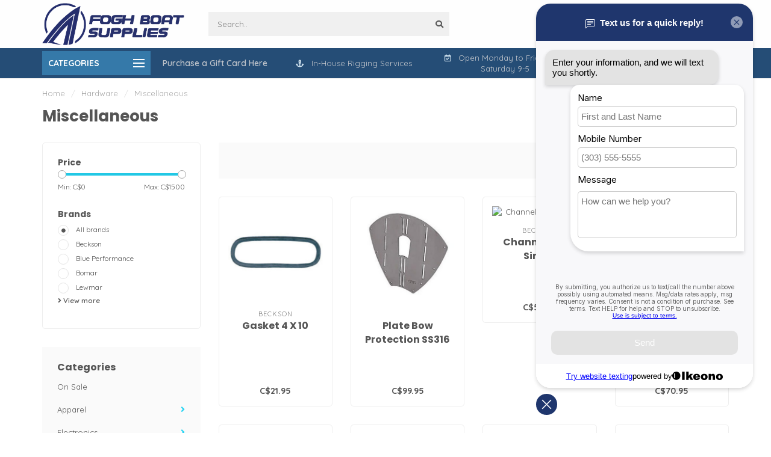

--- FILE ---
content_type: text/html;charset=utf-8
request_url: https://www.foghboatsupplies.com/hardware/miscellaneous/
body_size: 29622
content:
<!DOCTYPE html>
<html lang="us">
  <head>
    
    <!--
        
        Theme Nova | v1.5.1.10112101_1_0
        Theme designed and created by Dyvelopment - We are true e-commerce heroes!
        
        For custom Lightspeed eCom work like custom design or development,
        please contact us at www.dyvelopment.com

          _____                  _                                  _   
         |  __ \                | |                                | |  
         | |  | |_   ___   _____| | ___  _ __  _ __ ___   ___ _ __ | |_ 
         | |  | | | | \ \ / / _ \ |/ _ \| '_ \| '_ ` _ \ / _ \ '_ \| __|
         | |__| | |_| |\ V /  __/ | (_) | |_) | | | | | |  __/ | | | |_ 
         |_____/ \__, | \_/ \___|_|\___/| .__/|_| |_| |_|\___|_| |_|\__|
                  __/ |                 | |                             
                 |___/                  |_|                             
    -->
    
    <meta charset="utf-8"/>
<!-- [START] 'blocks/head.rain' -->
<!--

  (c) 2008-2026 Lightspeed Netherlands B.V.
  http://www.lightspeedhq.com
  Generated: 20-01-2026 @ 02:28:41

-->
<link rel="canonical" href="https://www.foghboatsupplies.com/hardware/miscellaneous/"/>
<link rel="next" href="https://www.foghboatsupplies.com/hardware/miscellaneous/page2.html"/>
<link rel="alternate" href="https://www.foghboatsupplies.com/index.rss" type="application/rss+xml" title="New products"/>
<meta name="robots" content="noodp,noydir"/>
<meta name="google-site-verification" content="kwJbw5AdagvBD7AN9kS0CSBjj7v-8c6DGXAa-jSjnGM"/>
<meta property="og:url" content="https://www.foghboatsupplies.com/hardware/miscellaneous/?source=facebook"/>
<meta property="og:site_name" content="Fogh Boat Supplies"/>
<meta property="og:title" content="Miscellaneous"/>
<meta property="og:description" content="Fogh Boat Supplies is the hardware store of the marine industry. Since 1978 we have served boating enthusiasts throughout Ontario. In our 6000 square foot store"/>
<script src="https://www.powr.io/powr.js?external-type=lightspeed"></script>
<!--[if lt IE 9]>
<script src="https://cdn.shoplightspeed.com/assets/html5shiv.js?2025-02-20"></script>
<![endif]-->
<!-- [END] 'blocks/head.rain' -->
    
        	  	              	    	    	    	    	    	         
        <title>Miscellaneous - Fogh Boat Supplies</title>
    
    <meta name="description" content="Fogh Boat Supplies is the hardware store of the marine industry. Since 1978 we have served boating enthusiasts throughout Ontario. In our 6000 square foot store" />
    <meta name="keywords" content="Miscellaneous, marine, hardware, sailboat, power boat, bbq, raymarine, lewmar, harken, winch, marine cleaner, epoxy, west system, vhf radio, compass, repair, boat, sailing, kayak, sup board, winterizing, antifreeze, radar, gps, fender" />
    
        
    <meta http-equiv="X-UA-Compatible" content="IE=edge">
    <meta name="viewport" content="width=device-width, initial-scale=1.0, maximum-scale=1.0, user-scalable=0">
    <meta name="apple-mobile-web-app-capable" content="yes">
    <meta name="apple-mobile-web-app-status-bar-style" content="black">
    
        	        
    <link rel="preconnect" href="https://ajax.googleapis.com">
		<link rel="preconnect" href="https://cdn.shoplightspeed.com/">
		<link rel="preconnect" href="https://assets.shoplightspeed.com">	
		<link rel="preconnect" href="https://fonts.googleapis.com">
		<link rel="preconnect" href="https://fonts.gstatic.com" crossorigin>
    <link rel="dns-prefetch" href="https://ajax.googleapis.com">
		<link rel="dns-prefetch" href="https://cdn.shoplightspeed.com/">
		<link rel="dns-prefetch" href="https://assets.shoplightspeed.com">	
		<link rel="dns-prefetch" href="https://fonts.googleapis.com">
		<link rel="dns-prefetch" href="https://fonts.gstatic.com" crossorigin>

    <link rel="shortcut icon" href="https://cdn.shoplightspeed.com/shops/639772/themes/10999/v/152327/assets/favicon.ico?20201212165958" type="image/x-icon" />
    
    <script src="//ajax.googleapis.com/ajax/libs/jquery/1.12.4/jquery.min.js"></script>
    <script>window.jQuery || document.write('<script src="https://cdn.shoplightspeed.com/shops/639772/themes/10999/assets/jquery-1-12-4-min.js?2026010916323620210101132750">\x3C/script>')</script>
    
    <script>!navigator.userAgent.match('MSIE 10.0;') || document.write('<script src="https://cdn.shoplightspeed.com/shops/639772/themes/10999/assets/proto-polyfill.js?2026010916323620210101132750">\x3C/script>')</script>
    <script>if(navigator.userAgent.indexOf("MSIE ") > -1 || navigator.userAgent.indexOf("Trident/") > -1) { document.write('<script src="https://cdn.shoplightspeed.com/shops/639772/themes/10999/assets/intersection-observer-polyfill.js?2026010916323620210101132750">\x3C/script>') }</script>
    
    <link href="//fonts.googleapis.com/css?family=Quicksand:400,300,600,700|Poppins:300,400,600,700&amp;display=swap" rel="preload" as="style">
    <link href="//fonts.googleapis.com/css?family=Quicksand:400,300,600,700|Poppins:300,400,600,700&amp;display=swap" rel="stylesheet">
    
    <link rel="preload" href="https://cdn.shoplightspeed.com/shops/639772/themes/10999/assets/fontawesome-5-min.css?2026010916323620210101132750" as="style">
    <link rel="stylesheet" href="https://cdn.shoplightspeed.com/shops/639772/themes/10999/assets/fontawesome-5-min.css?2026010916323620210101132750">
    
    <link rel="preload" href="https://cdn.shoplightspeed.com/shops/639772/themes/10999/assets/bootstrap-min.css?2026010916323620210101132750" as="style">
    <link rel="stylesheet" href="https://cdn.shoplightspeed.com/shops/639772/themes/10999/assets/bootstrap-min.css?2026010916323620210101132750">
    
    <link rel="preload" as="script" href="https://cdn.shoplightspeed.com/assets/gui.js?2025-02-20">
    <script src="https://cdn.shoplightspeed.com/assets/gui.js?2025-02-20"></script>
    
    <link rel="preload" as="script" href="https://cdn.shoplightspeed.com/assets/gui-responsive-2-0.js?2025-02-20">
    <script src="https://cdn.shoplightspeed.com/assets/gui-responsive-2-0.js?2025-02-20"></script>
    
        
    <link rel="preload" href="https://cdn.shoplightspeed.com/shops/639772/themes/10999/assets/style.css?2026010916323620210101132750" as="style">
    <link rel="stylesheet" href="https://cdn.shoplightspeed.com/shops/639772/themes/10999/assets/style.css?2026010916323620210101132750" />
    
    <!-- User defined styles -->
    <link rel="preload" href="https://cdn.shoplightspeed.com/shops/639772/themes/10999/assets/settings.css?2026010916323620210101132750" as="style">
    <link rel="preload" href="https://cdn.shoplightspeed.com/shops/639772/themes/10999/assets/custom.css?2026010916323620210101132750" as="style">
    <link rel="stylesheet" href="https://cdn.shoplightspeed.com/shops/639772/themes/10999/assets/settings.css?2026010916323620210101132750" />
    <link rel="stylesheet" href="https://cdn.shoplightspeed.com/shops/639772/themes/10999/assets/custom.css?2026010916323620210101132750" />
    
    <script>
   var productStorage = {};
   var theme = {};

  </script>    
    <link type="preload" src="https://cdn.shoplightspeed.com/shops/639772/themes/10999/assets/countdown-min.js?2026010916323620210101132750" as="script">
    <link type="preload" src="https://cdn.shoplightspeed.com/shops/639772/themes/10999/assets/swiper-4-min.js?2026010916323620210101132750" as="script">
    <link type="preload" src="https://cdn.shoplightspeed.com/shops/639772/themes/10999/assets/swiper-453.js?2026010916323620210101132750" as="script">
    <link type="preload" src="https://cdn.shoplightspeed.com/shops/639772/themes/10999/assets/global.js?2026010916323620210101132750" as="script">
    
            
      </head>
  <body class="layout-custom">
    <div class="body-content"><div class="overlay"><i class="fa fa-times"></i></div><header><div id="header-holder"><div class="container"><div id="header-content"><div class="header-left"><div class="categories-button small scroll scroll-nav hidden-sm hidden-xs hidden-xxs"><div class="nav-icon"><div class="bar1"></div><div class="bar3"></div><span>Menu</span></div></div><div id="mobilenav" class="categories-button small mobile visible-sm visible-xs visible-xxs"><div class="nav-icon"><div class="bar1"></div><div class="bar3"></div></div><span>Menu</span></div><span id="mobilesearch" class="visible-xxs visible-xs visible-sm"><a href="https://www.foghboatsupplies.com/"><i class="fa fa-search" aria-hidden="true"></i></a></span><a href="https://www.foghboatsupplies.com/" class="logo hidden-sm hidden-xs hidden-xxs"><img class="logo" src="https://cdn.shoplightspeed.com/shops/639772/themes/10999/v/152327/assets/logo.png?20201212165958" alt="Fogh Boat Supplies | Ontario&#039;s Marine Store Since 1978"></a></div><div class="header-center"><div class="search hidden-sm hidden-xs hidden-xxs"><form action="https://www.foghboatsupplies.com/search/" class="searchform" method="get"><div class="search-holder"><input type="text" class="searchbox" name="q" placeholder="Search.." autocomplete="off"><i class="fa fa-search" aria-hidden="true"></i><i class="fa fa-times clearsearch" aria-hidden="true"></i></div></form><div class="searchcontent hidden-xs hidden-xxs"><div class="searchresults"></div><div class="more"><a href="#" class="search-viewall">View all results <span>(0)</span></a></div><div class="noresults">No products found</div></div></div><a href="https://www.foghboatsupplies.com/" class="hidden-lg hidden-md hidden-xs hidden-xxs"><img class="logo" src="https://cdn.shoplightspeed.com/shops/639772/themes/10999/v/152327/assets/logo.png?20201212165958" alt="Fogh Boat Supplies | Ontario&#039;s Marine Store Since 1978"></a><a href="https://www.foghboatsupplies.com/" class="visible-xxs visible-xs"><img class="logo" src="https://cdn.shoplightspeed.com/shops/639772/themes/10999/v/152327/assets/logo-mobile.png?20201212165958" alt="Fogh Boat Supplies | Ontario&#039;s Marine Store Since 1978"></a></div><div class="header-right text-right"><div class="user-actions hidden-sm hidden-xs hidden-xxs"><a href="#" class="header-link" data-fancy="fancy-locale-holder" data-fancy-type="flyout" data-tooltip title="Language & Currency" data-placement="bottom"><span class="current-lang">US</span><i class="nova-icon nova-icon-globe"></i></a><a href="https://www.foghboatsupplies.com/account/" class="account header-link" data-fancy="fancy-account-holder" data-tooltip title="My account" data-placement="bottom"><!-- <img src="https://cdn.shoplightspeed.com/shops/639772/themes/10999/assets/icon-user.svg?2026010916323620210101132750" alt="My account" class="icon"> --><i class="nova-icon nova-icon-user"></i></a><a href="https://www.foghboatsupplies.com/account/wishlist/" class="header-link" data-tooltip title="Wish List" data-placement="bottom" data-fancy="fancy-account-holder"><i class="nova-icon nova-icon-heart"></i></a><a href="" class="header-link compare" data-fancy="fancy-compare-holder" data-fancy-type="flyout" data-tooltip title="Compare" data-placement="bottom"><i class="nova-icon nova-icon-chart"></i></a><div class="fancy-box flyout fancy-compare-holder"><div class="fancy-compare"><div class="row"><div class="col-md-12"><h4>Compare products</h4></div><div class="col-md-12"><p>You don&#039;t have any products added yet.</p></div></div></div></div><div class="fancy-box flyout fancy-locale-holder"><div class="fancy-locale"><div class=""><label for="">Choose your language</label><div class="flex-container middle"><div class="flex-col"><span class="flags us"></span></div><div class="flex-col flex-grow-1"><select id="" class="fancy-select" onchange="document.location=this.options[this.selectedIndex].getAttribute('data-url')"><option lang="us" title="English (US)" data-url="https://www.foghboatsupplies.com/go/category/2665954" selected="selected">English (US)</option></select></div></div></div><div class="margin-top-half"><label for="">Choose your currency</label><div class="flex-container middle"><div class="flex-col"><span><strong>C$</strong></span></div><div class="flex-col flex-grow-1"><select id="" class="fancy-select" onchange="document.location=this.options[this.selectedIndex].getAttribute('data-url')"><option data-url="https://www.foghboatsupplies.com/session/currency/cad/" selected="selected">CAD</option></select></div></div></div></div></div></div><a href="https://www.foghboatsupplies.com/cart/" class="cart header-link" data-fancy="fancy-cart-holder"><div class="cart-icon"><i class="nova-icon nova-icon-shopping-bag"></i><span id="qty" class="highlight-bg cart-total-qty shopping-bag">0</span></div></a></div></div></div></div><div class="cf"></div><div class="subheader-holder"><div class="container"><div class="subheader"><nav class="subheader-nav hidden-sm hidden-xs hidden-xxs"><div class="categories-button main">
          Categories
          <div class="nav-icon"><div class="bar1"></div><div class="bar2"></div><div class="bar3"></div></div></div><div class="nav-main-holder"><ul class="nav-main"><li class="nav-main-item"><a href="https://www.foghboatsupplies.com/on-sale/" class="nav-main-item-name"><img src="https://cdn.shoplightspeed.com/shops/639772/themes/10999/assets/nav-cat-placeholder.png?2026010916323620210101132750">
                                            On Sale
            </a></li><li class="nav-main-item"><a href="https://www.foghboatsupplies.com/apparel/" class="nav-main-item-name has-subs"><img src="https://cdn.shoplightspeed.com/shops/639772/files/51188443/35x35x1/image.jpg">
                                            Apparel
            </a><ul class="nav-main-sub fixed-width level-1"><li class="nav-main-item category-title"><h5>Apparel</h5></li><li class="nav-main-item"><a href="https://www.foghboatsupplies.com/apparel/accessories/" class="nav-sub-item-name has-subs">
              			Accessories
            			</a><ul class="nav-main-sub fixed-width level-2"><li class="nav-main-item category-title"><h5>Accessories</h5></li><li class="nav-main-item"><a href="https://www.foghboatsupplies.com/apparel/accessories/swim/" class="nav-sub-item-name">
                        Swim
                      </a></li><li class="nav-main-item"><a href="https://www.foghboatsupplies.com/apparel/accessories/belt/" class="nav-sub-item-name">
                        Belt
                      </a></li><li class="nav-main-item"><a href="https://www.foghboatsupplies.com/apparel/accessories/socks/" class="nav-sub-item-name">
                        Socks
                      </a></li></ul></li><li class="nav-main-item"><a href="https://www.foghboatsupplies.com/apparel/bags/" class="nav-sub-item-name has-subs">
              			Bags
            			</a><ul class="nav-main-sub fixed-width level-2"><li class="nav-main-item category-title"><h5>Bags</h5></li><li class="nav-main-item"><a href="https://www.foghboatsupplies.com/apparel/bags/specialty/" class="nav-sub-item-name">
                        Specialty
                      </a></li><li class="nav-main-item"><a href="https://www.foghboatsupplies.com/apparel/bags/gear-bags/" class="nav-sub-item-name">
                        Gear Bags
                      </a></li><li class="nav-main-item"><a href="https://www.foghboatsupplies.com/apparel/bags/dry-bags/" class="nav-sub-item-name">
                        Dry Bags
                      </a></li></ul></li><li class="nav-main-item"><a href="https://www.foghboatsupplies.com/apparel/clothing/" class="nav-sub-item-name has-subs">
              			Clothing
            			</a><ul class="nav-main-sub fixed-width level-2"><li class="nav-main-item category-title"><h5>Clothing</h5></li><li class="nav-main-item"><a href="https://www.foghboatsupplies.com/apparel/clothing/shorts/" class="nav-sub-item-name">
                        Shorts
                      </a></li><li class="nav-main-item"><a href="https://www.foghboatsupplies.com/apparel/clothing/shirts/" class="nav-sub-item-name">
                        Shirts
                      </a></li><li class="nav-main-item"><a href="https://www.foghboatsupplies.com/apparel/clothing/jackets/" class="nav-sub-item-name">
                        Jackets
                      </a></li></ul></li><li class="nav-main-item"><a href="https://www.foghboatsupplies.com/apparel/foul-weather-gear/" class="nav-sub-item-name has-subs">
              			Foul Weather Gear
            			</a><ul class="nav-main-sub fixed-width level-2"><li class="nav-main-item category-title"><h5>Foul Weather Gear</h5></li><li class="nav-main-item"><a href="https://www.foghboatsupplies.com/apparel/foul-weather-gear/mid-layer/" class="nav-sub-item-name">
                        Mid-Layer
                      </a></li><li class="nav-main-item"><a href="https://www.foghboatsupplies.com/apparel/foul-weather-gear/jackets/" class="nav-sub-item-name">
                        Jackets
                      </a></li><li class="nav-main-item"><a href="https://www.foghboatsupplies.com/apparel/foul-weather-gear/pants/" class="nav-sub-item-name">
                        Pants
                      </a></li></ul></li><li class="nav-main-item"><a href="https://www.foghboatsupplies.com/apparel/footwear/" class="nav-sub-item-name has-subs">
              			Footwear
            			</a><ul class="nav-main-sub fixed-width level-2"><li class="nav-main-item category-title"><h5>Footwear</h5></li><li class="nav-main-item"><a href="https://www.foghboatsupplies.com/apparel/footwear/boots/" class="nav-sub-item-name">
                        Boots
                      </a></li><li class="nav-main-item"><a href="https://www.foghboatsupplies.com/apparel/footwear/shoes/" class="nav-sub-item-name">
                        Shoes
                      </a><ul class="nav-main-sub fixed-width level-3"><li class="nav-main-item category-title"><h5>Shoes</h5></li><li class="nav-main-item"><a href="https://www.foghboatsupplies.com/apparel/footwear/shoes/sperry/" class="nav-sub-item-name">
                            Sperry
                          </a></li></ul></li><li class="nav-main-item"><a href="https://www.foghboatsupplies.com/apparel/footwear/sandals/" class="nav-sub-item-name">
                        Sandals
                      </a></li></ul></li><li class="nav-main-item"><a href="https://www.foghboatsupplies.com/apparel/gloves/" class="nav-sub-item-name">
              			Gloves
            			</a></li><li class="nav-main-item"><a href="https://www.foghboatsupplies.com/apparel/hats/" class="nav-sub-item-name">
              			Hats
            			</a></li><li class="nav-main-item"><a href="https://www.foghboatsupplies.com/apparel/sunglasses-accessories/" class="nav-sub-item-name has-subs">
              			Sunglasses &amp; Accessories
            			</a><ul class="nav-main-sub fixed-width level-2"><li class="nav-main-item category-title"><h5>Sunglasses &amp; Accessories</h5></li><li class="nav-main-item"><a href="https://www.foghboatsupplies.com/apparel/sunglasses-accessories/sunglasses/" class="nav-sub-item-name">
                        Sunglasses
                      </a></li><li class="nav-main-item"><a href="https://www.foghboatsupplies.com/apparel/sunglasses-accessories/straps-and-accessories/" class="nav-sub-item-name">
                        Straps and Accessories
                      </a></li></ul></li></ul></li><li class="nav-main-item"><a href="https://www.foghboatsupplies.com/electronics/" class="nav-main-item-name has-subs"><img src="https://cdn.shoplightspeed.com/shops/639772/files/41103671/35x35x1/image.jpg">
                                            Electronics
            </a><ul class="nav-main-sub fixed-width level-1"><li class="nav-main-item category-title"><h5>Electronics</h5></li><li class="nav-main-item"><a href="https://www.foghboatsupplies.com/electronics/navigation/" class="nav-sub-item-name">
              			Navigation
            			</a></li><li class="nav-main-item"><a href="https://www.foghboatsupplies.com/electronics/instrument/" class="nav-sub-item-name has-subs">
              			Instrument
            			</a><ul class="nav-main-sub fixed-width level-2"><li class="nav-main-item category-title"><h5>Instrument</h5></li><li class="nav-main-item"><a href="https://www.foghboatsupplies.com/electronics/instrument/multifunction/" class="nav-sub-item-name">
                        Multifunction
                      </a></li><li class="nav-main-item"><a href="https://www.foghboatsupplies.com/electronics/instrument/depth/" class="nav-sub-item-name">
                        Depth
                      </a></li><li class="nav-main-item"><a href="https://www.foghboatsupplies.com/electronics/instrument/speed/" class="nav-sub-item-name">
                        Speed
                      </a></li><li class="nav-main-item"><a href="https://www.foghboatsupplies.com/electronics/instrument/wind/" class="nav-sub-item-name">
                        Wind
                      </a></li><li class="nav-main-item"><a href="https://www.foghboatsupplies.com/electronics/instrument/transducers/" class="nav-sub-item-name">
                        Transducers
                      </a></li><li class="nav-main-item"><a href="https://www.foghboatsupplies.com/electronics/instrument/accessories/" class="nav-sub-item-name">
                        Accessories
                      </a></li></ul></li><li class="nav-main-item"><a href="https://www.foghboatsupplies.com/electronics/chartplotter/" class="nav-sub-item-name has-subs">
              			Chartplotter
            			</a><ul class="nav-main-sub fixed-width level-2"><li class="nav-main-item category-title"><h5>Chartplotter</h5></li><li class="nav-main-item"><a href="https://www.foghboatsupplies.com/electronics/chartplotter/instrument/" class="nav-sub-item-name">
                        Instrument
                      </a></li></ul></li><li class="nav-main-item"><a href="https://www.foghboatsupplies.com/electronics/autopilot/" class="nav-sub-item-name has-subs">
              			Autopilot
            			</a><ul class="nav-main-sub fixed-width level-2"><li class="nav-main-item category-title"><h5>Autopilot</h5></li><li class="nav-main-item"><a href="https://www.foghboatsupplies.com/electronics/autopilot/instrument/" class="nav-sub-item-name">
                        Instrument
                      </a></li><li class="nav-main-item"><a href="https://www.foghboatsupplies.com/electronics/autopilot/electrical/" class="nav-sub-item-name">
                        Electrical
                      </a></li><li class="nav-main-item"><a href="https://www.foghboatsupplies.com/electronics/autopilot/autohelm/" class="nav-sub-item-name">
                        Autohelm
                      </a></li></ul></li><li class="nav-main-item"><a href="https://www.foghboatsupplies.com/electronics/vhf-radio/" class="nav-sub-item-name has-subs">
              			VHF Radio
            			</a><ul class="nav-main-sub fixed-width level-2"><li class="nav-main-item category-title"><h5>VHF Radio</h5></li><li class="nav-main-item"><a href="https://www.foghboatsupplies.com/electronics/vhf-radio/vhf-radios/" class="nav-sub-item-name">
                        VHF Radios
                      </a></li><li class="nav-main-item"><a href="https://www.foghboatsupplies.com/electronics/vhf-radio/mounts/" class="nav-sub-item-name">
                        Mounts
                      </a></li><li class="nav-main-item"><a href="https://www.foghboatsupplies.com/electronics/vhf-radio/covers/" class="nav-sub-item-name">
                        Covers
                      </a></li><li class="nav-main-item"><a href="https://www.foghboatsupplies.com/electronics/vhf-radio/mics-and-remotes/" class="nav-sub-item-name">
                        Mics and Remotes
                      </a></li></ul></li><li class="nav-main-item"><a href="https://www.foghboatsupplies.com/electronics/stereo/" class="nav-sub-item-name has-subs">
              			Stereo
            			</a><ul class="nav-main-sub fixed-width level-2"><li class="nav-main-item category-title"><h5>Stereo</h5></li><li class="nav-main-item"><a href="https://www.foghboatsupplies.com/electronics/stereo/misc/" class="nav-sub-item-name">
                        Misc.
                      </a></li></ul></li><li class="nav-main-item"><a href="https://www.foghboatsupplies.com/electronics/radar/" class="nav-sub-item-name has-subs">
              			Radar
            			</a><ul class="nav-main-sub fixed-width level-2"><li class="nav-main-item category-title"><h5>Radar</h5></li><li class="nav-main-item"><a href="https://www.foghboatsupplies.com/electronics/radar/instrument/" class="nav-sub-item-name">
                        Instrument
                      </a></li></ul></li><li class="nav-main-item"><a href="https://www.foghboatsupplies.com/electronics/electronic-accessories/" class="nav-sub-item-name has-subs">
              			Electronic Accessories
            			</a><ul class="nav-main-sub fixed-width level-2"><li class="nav-main-item category-title"><h5>Electronic Accessories</h5></li><li class="nav-main-item"><a href="https://www.foghboatsupplies.com/electronics/electronic-accessories/antenna/" class="nav-sub-item-name">
                        Antenna
                      </a></li><li class="nav-main-item"><a href="https://www.foghboatsupplies.com/electronics/electronic-accessories/electrical-accessory/" class="nav-sub-item-name">
                        Electrical Accessory
                      </a></li><li class="nav-main-item"><a href="https://www.foghboatsupplies.com/electronics/electronic-accessories/dish/" class="nav-sub-item-name">
                        Dish
                      </a></li><li class="nav-main-item"><a href="https://www.foghboatsupplies.com/electronics/electronic-accessories/instrument/" class="nav-sub-item-name">
                        Instrument
                      </a></li><li class="nav-main-item"><a href="https://www.foghboatsupplies.com/electronics/electronic-accessories/misc/" class="nav-sub-item-name">
                        Misc.
                      </a></li><li class="nav-main-item"><a href="https://www.foghboatsupplies.com/electronics/electronic-accessories/boat-monitor-alarm/" class="nav-sub-item-name">
                        Boat Monitor/Alarm
                      </a></li></ul></li></ul></li><li class="nav-main-item"><a href="https://www.foghboatsupplies.com/maintenance/" class="nav-main-item-name has-subs"><img src="https://cdn.shoplightspeed.com/shops/639772/files/73933232/35x35x1/image.jpg">
                                            Maintenance
            </a><ul class="nav-main-sub fixed-width level-1"><li class="nav-main-item category-title"><h5>Maintenance</h5></li><li class="nav-main-item"><a href="https://www.foghboatsupplies.com/maintenance/clean-and-protect/" class="nav-sub-item-name has-subs">
              			Clean and Protect
            			</a><ul class="nav-main-sub fixed-width level-2"><li class="nav-main-item category-title"><h5>Clean and Protect</h5></li><li class="nav-main-item"><a href="https://www.foghboatsupplies.com/maintenance/clean-and-protect/cleaners-and-waxes/" class="nav-sub-item-name">
                        Cleaners and Waxes
                      </a></li><li class="nav-main-item"><a href="https://www.foghboatsupplies.com/maintenance/clean-and-protect/cleaners-and-degreasers/" class="nav-sub-item-name">
                        Cleaners and Degreasers
                      </a></li><li class="nav-main-item"><a href="https://www.foghboatsupplies.com/maintenance/clean-and-protect/awl-grip/" class="nav-sub-item-name">
                        Awl Grip
                      </a></li><li class="nav-main-item"><a href="https://www.foghboatsupplies.com/maintenance/clean-and-protect/bilge/" class="nav-sub-item-name">
                        Bilge
                      </a></li><li class="nav-main-item"><a href="https://www.foghboatsupplies.com/maintenance/clean-and-protect/epoxy/" class="nav-sub-item-name">
                        Epoxy
                      </a></li><li class="nav-main-item"><a href="https://www.foghboatsupplies.com/maintenance/clean-and-protect/fabrics/" class="nav-sub-item-name">
                        Fabrics
                      </a></li><li class="nav-main-item"><a href="https://www.foghboatsupplies.com/maintenance/clean-and-protect/metals/" class="nav-sub-item-name">
                        Metals
                      </a></li><li class="nav-main-item"><a href="https://www.foghboatsupplies.com/maintenance/clean-and-protect/plastic-and-vinyl/" class="nav-sub-item-name">
                        Plastic and Vinyl
                      </a></li><li class="nav-main-item"><a href="https://www.foghboatsupplies.com/maintenance/clean-and-protect/rubbing-compounds/" class="nav-sub-item-name">
                        Rubbing Compounds
                      </a></li><li class="nav-main-item"><a href="https://www.foghboatsupplies.com/maintenance/clean-and-protect/soaps/" class="nav-sub-item-name">
                        Soaps
                      </a></li><li class="nav-main-item"><a href="https://www.foghboatsupplies.com/maintenance/clean-and-protect/specialty/" class="nav-sub-item-name">
                        Specialty
                      </a></li><li class="nav-main-item"><a href="https://www.foghboatsupplies.com/maintenance/clean-and-protect/oil/" class="nav-sub-item-name">
                        Oil
                      </a></li></ul></li><li class="nav-main-item"><a href="https://www.foghboatsupplies.com/maintenance/cleaning-items/" class="nav-sub-item-name has-subs">
              			Cleaning Items
            			</a><ul class="nav-main-sub fixed-width level-2"><li class="nav-main-item category-title"><h5>Cleaning Items</h5></li><li class="nav-main-item"><a href="https://www.foghboatsupplies.com/maintenance/cleaning-items/brushes-and-mops/" class="nav-sub-item-name">
                        Brushes and Mops
                      </a></li><li class="nav-main-item"><a href="https://www.foghboatsupplies.com/maintenance/cleaning-items/buffing/" class="nav-sub-item-name">
                        Buffing
                      </a></li><li class="nav-main-item"><a href="https://www.foghboatsupplies.com/maintenance/cleaning-items/hose/" class="nav-sub-item-name">
                        Hose
                      </a></li><li class="nav-main-item"><a href="https://www.foghboatsupplies.com/maintenance/cleaning-items/sponges-cloths-and-scrubbers/" class="nav-sub-item-name">
                        Sponges Cloths and Scrubbers
                      </a></li></ul></li><li class="nav-main-item"><a href="https://www.foghboatsupplies.com/maintenance/epoxy-polyester/" class="nav-sub-item-name has-subs">
              			Epoxy &amp; Polyester
            			</a><ul class="nav-main-sub fixed-width level-2"><li class="nav-main-item category-title"><h5>Epoxy &amp; Polyester</h5></li><li class="nav-main-item"><a href="https://www.foghboatsupplies.com/maintenance/epoxy-polyester/cleaner/" class="nav-sub-item-name">
                        Cleaner
                      </a></li><li class="nav-main-item"><a href="https://www.foghboatsupplies.com/maintenance/epoxy-polyester/epoxy/" class="nav-sub-item-name">
                        Epoxy
                      </a></li><li class="nav-main-item"><a href="https://www.foghboatsupplies.com/maintenance/epoxy-polyester/caulking/" class="nav-sub-item-name">
                        Caulking
                      </a></li></ul></li><li class="nav-main-item"><a href="https://www.foghboatsupplies.com/maintenance/sealant-caulking/" class="nav-sub-item-name has-subs">
              			Sealant &amp; Caulking
            			</a><ul class="nav-main-sub fixed-width level-2"><li class="nav-main-item category-title"><h5>Sealant &amp; Caulking</h5></li><li class="nav-main-item"><a href="https://www.foghboatsupplies.com/maintenance/sealant-caulking/caulking/" class="nav-sub-item-name">
                        Caulking
                      </a></li><li class="nav-main-item"><a href="https://www.foghboatsupplies.com/maintenance/sealant-caulking/epoxy/" class="nav-sub-item-name">
                        Epoxy
                      </a></li></ul></li><li class="nav-main-item"><a href="https://www.foghboatsupplies.com/maintenance/paint/" class="nav-sub-item-name has-subs">
              			Paint
            			</a><ul class="nav-main-sub fixed-width level-2"><li class="nav-main-item category-title"><h5>Paint</h5></li><li class="nav-main-item"><a href="https://www.foghboatsupplies.com/maintenance/paint/antifouling-paint/" class="nav-sub-item-name">
                        Antifouling Paint
                      </a></li><li class="nav-main-item"><a href="https://www.foghboatsupplies.com/maintenance/paint/topside-paint/" class="nav-sub-item-name">
                        Topside Paint
                      </a></li></ul></li><li class="nav-main-item"><a href="https://www.foghboatsupplies.com/maintenance/paint-accessories/" class="nav-sub-item-name has-subs">
              			Paint Accessories
            			</a><ul class="nav-main-sub fixed-width level-2"><li class="nav-main-item category-title"><h5>Paint Accessories</h5></li><li class="nav-main-item"><a href="https://www.foghboatsupplies.com/maintenance/paint-accessories/brushes/" class="nav-sub-item-name">
                        Brushes
                      </a></li><li class="nav-main-item"><a href="https://www.foghboatsupplies.com/maintenance/paint-accessories/rollers/" class="nav-sub-item-name">
                        Rollers
                      </a></li><li class="nav-main-item"><a href="https://www.foghboatsupplies.com/maintenance/paint-accessories/spreaders-and-scrapers/" class="nav-sub-item-name">
                        Spreaders and Scrapers
                      </a></li><li class="nav-main-item"><a href="https://www.foghboatsupplies.com/maintenance/paint-accessories/mix-and-measure/" class="nav-sub-item-name">
                        Mix and Measure
                      </a></li><li class="nav-main-item"><a href="https://www.foghboatsupplies.com/maintenance/paint-accessories/sprayers/" class="nav-sub-item-name">
                        Sprayers
                      </a></li><li class="nav-main-item"><a href="https://www.foghboatsupplies.com/maintenance/paint-accessories/abrasives/" class="nav-sub-item-name">
                        Abrasives
                      </a></li></ul></li><li class="nav-main-item"><a href="https://www.foghboatsupplies.com/maintenance/solvents-lubricants/" class="nav-sub-item-name has-subs">
              			Solvents &amp; Lubricants
            			</a><ul class="nav-main-sub fixed-width level-2"><li class="nav-main-item category-title"><h5>Solvents &amp; Lubricants</h5></li><li class="nav-main-item"><a href="https://www.foghboatsupplies.com/maintenance/solvents-lubricants/solvents-and-thinners/" class="nav-sub-item-name">
                        Solvents and Thinners
                      </a></li><li class="nav-main-item"><a href="https://www.foghboatsupplies.com/maintenance/solvents-lubricants/lubricants/" class="nav-sub-item-name">
                        Lubricants
                      </a></li></ul></li><li class="nav-main-item"><a href="https://www.foghboatsupplies.com/maintenance/wood-finishes/" class="nav-sub-item-name has-subs">
              			Wood Finishes
            			</a><ul class="nav-main-sub fixed-width level-2"><li class="nav-main-item category-title"><h5>Wood Finishes</h5></li><li class="nav-main-item"><a href="https://www.foghboatsupplies.com/maintenance/wood-finishes/varnish/" class="nav-sub-item-name">
                        Varnish
                      </a></li><li class="nav-main-item"><a href="https://www.foghboatsupplies.com/maintenance/wood-finishes/teak-care/" class="nav-sub-item-name">
                        Teak Care
                      </a></li></ul></li><li class="nav-main-item"><a href="https://www.foghboatsupplies.com/maintenance/winterizing/" class="nav-sub-item-name has-subs">
              			Winterizing
            			</a><ul class="nav-main-sub fixed-width level-2"><li class="nav-main-item category-title"><h5>Winterizing</h5></li><li class="nav-main-item"><a href="https://www.foghboatsupplies.com/maintenance/winterizing/antifreeze/" class="nav-sub-item-name">
                        Antifreeze
                      </a></li><li class="nav-main-item"><a href="https://www.foghboatsupplies.com/maintenance/winterizing/boat-cover/" class="nav-sub-item-name">
                        Boat Cover
                      </a></li></ul></li><li class="nav-main-item"><a href="https://www.foghboatsupplies.com/maintenance/tape/" class="nav-sub-item-name has-subs">
              			Tape
            			</a><ul class="nav-main-sub fixed-width level-2"><li class="nav-main-item category-title"><h5>Tape</h5></li><li class="nav-main-item"><a href="https://www.foghboatsupplies.com/maintenance/tape/grip-tape/" class="nav-sub-item-name">
                        Grip Tape
                      </a></li><li class="nav-main-item"><a href="https://www.foghboatsupplies.com/maintenance/tape/striping-tape/" class="nav-sub-item-name">
                        Striping Tape
                      </a></li><li class="nav-main-item"><a href="https://www.foghboatsupplies.com/maintenance/tape/masking-tape/" class="nav-sub-item-name">
                        Masking Tape
                      </a></li><li class="nav-main-item"><a href="https://www.foghboatsupplies.com/maintenance/tape/sail-and-fabric-repair-tape/" class="nav-sub-item-name">
                        Sail and Fabric Repair Tape
                      </a></li><li class="nav-main-item"><a href="https://www.foghboatsupplies.com/maintenance/tape/specialty-tapes/" class="nav-sub-item-name">
                        Specialty Tapes
                      </a></li><li class="nav-main-item"><a href="https://www.foghboatsupplies.com/maintenance/tape/rigging-chafe-tape/" class="nav-sub-item-name">
                        Rigging &amp; Chafe Tape
                      </a></li></ul></li><li class="nav-main-item"><a href="https://www.foghboatsupplies.com/maintenance/labels-and-letters/" class="nav-sub-item-name">
              			Labels and Letters
            			</a></li><li class="nav-main-item"><a href="https://www.foghboatsupplies.com/maintenance/personal-protection/" class="nav-sub-item-name">
              			Personal Protection
            			</a></li></ul></li><li class="nav-main-item"><a href="https://www.foghboatsupplies.com/safety/" class="nav-main-item-name has-subs"><img src="https://cdn.shoplightspeed.com/shops/639772/files/68845600/35x35x1/image.jpg">
                                            Safety
            </a><ul class="nav-main-sub fixed-width level-1"><li class="nav-main-item category-title"><h5>Safety</h5></li><li class="nav-main-item"><a href="https://www.foghboatsupplies.com/safety/foam-pfd/" class="nav-sub-item-name has-subs">
              			Foam PFD
            			</a><ul class="nav-main-sub fixed-width level-2"><li class="nav-main-item category-title"><h5>Foam PFD</h5></li><li class="nav-main-item"><a href="https://www.foghboatsupplies.com/safety/foam-pfd/adult/" class="nav-sub-item-name">
                        Adult
                      </a></li><li class="nav-main-item"><a href="https://www.foghboatsupplies.com/safety/foam-pfd/child/" class="nav-sub-item-name">
                        Child
                      </a></li><li class="nav-main-item"><a href="https://www.foghboatsupplies.com/safety/foam-pfd/pet/" class="nav-sub-item-name">
                        Pet
                      </a></li><li class="nav-main-item"><a href="https://www.foghboatsupplies.com/safety/foam-pfd/lifejacket/" class="nav-sub-item-name">
                        Lifejacket
                      </a></li><li class="nav-main-item"><a href="https://www.foghboatsupplies.com/safety/foam-pfd/accessories/" class="nav-sub-item-name">
                        Accessories
                      </a></li></ul></li><li class="nav-main-item"><a href="https://www.foghboatsupplies.com/safety/inflatable-pfd/" class="nav-sub-item-name has-subs">
              			Inflatable PFD
            			</a><ul class="nav-main-sub fixed-width level-2"><li class="nav-main-item category-title"><h5>Inflatable PFD</h5></li><li class="nav-main-item"><a href="https://www.foghboatsupplies.com/safety/inflatable-pfd/lifejacket/" class="nav-sub-item-name">
                        Lifejacket
                      </a></li><li class="nav-main-item"><a href="https://www.foghboatsupplies.com/safety/inflatable-pfd/accessories/" class="nav-sub-item-name">
                        Accessories
                      </a></li><li class="nav-main-item"><a href="https://www.foghboatsupplies.com/safety/inflatable-pfd/re-arm-kits/" class="nav-sub-item-name">
                        Re-Arm Kits
                      </a></li></ul></li><li class="nav-main-item"><a href="https://www.foghboatsupplies.com/safety/lighting/" class="nav-sub-item-name has-subs">
              			Lighting
            			</a><ul class="nav-main-sub fixed-width level-2"><li class="nav-main-item category-title"><h5>Lighting</h5></li><li class="nav-main-item"><a href="https://www.foghboatsupplies.com/safety/lighting/flashlight/" class="nav-sub-item-name">
                        Flashlight
                      </a></li><li class="nav-main-item"><a href="https://www.foghboatsupplies.com/safety/lighting/spotlights/" class="nav-sub-item-name">
                        Spotlights
                      </a></li><li class="nav-main-item"><a href="https://www.foghboatsupplies.com/safety/lighting/strobe/" class="nav-sub-item-name">
                        Strobe
                      </a></li></ul></li><li class="nav-main-item"><a href="https://www.foghboatsupplies.com/safety/safety-harness/" class="nav-sub-item-name has-subs">
              			Safety Harness
            			</a><ul class="nav-main-sub fixed-width level-2"><li class="nav-main-item category-title"><h5>Safety Harness</h5></li><li class="nav-main-item"><a href="https://www.foghboatsupplies.com/safety/safety-harness/harnesses/" class="nav-sub-item-name">
                        Harnesses
                      </a></li><li class="nav-main-item"><a href="https://www.foghboatsupplies.com/safety/safety-harness/tethers/" class="nav-sub-item-name">
                        Tethers
                      </a></li><li class="nav-main-item"><a href="https://www.foghboatsupplies.com/safety/safety-harness/jacklines/" class="nav-sub-item-name">
                        Jacklines
                      </a></li><li class="nav-main-item"><a href="https://www.foghboatsupplies.com/safety/safety-harness/bosuns-chairs/" class="nav-sub-item-name">
                        Bosuns Chairs
                      </a></li></ul></li><li class="nav-main-item"><a href="https://www.foghboatsupplies.com/safety/flare/" class="nav-sub-item-name">
              			Flare
            			</a></li><li class="nav-main-item"><a href="https://www.foghboatsupplies.com/safety/life-rings/" class="nav-sub-item-name">
              			Life Rings
            			</a></li><li class="nav-main-item"><a href="https://www.foghboatsupplies.com/safety/fire-protection/" class="nav-sub-item-name">
              			Fire Protection
            			</a></li><li class="nav-main-item"><a href="https://www.foghboatsupplies.com/safety/alarms/" class="nav-sub-item-name">
              			Alarms
            			</a></li><li class="nav-main-item"><a href="https://www.foghboatsupplies.com/safety/emergency-plugs-and-bailers/" class="nav-sub-item-name">
              			Emergency Plugs and Bailers
            			</a></li><li class="nav-main-item"><a href="https://www.foghboatsupplies.com/safety/heaving-lines-and-emergency-systems/" class="nav-sub-item-name">
              			Heaving Lines and Emergency Systems
            			</a></li><li class="nav-main-item"><a href="https://www.foghboatsupplies.com/safety/equipment-storage/" class="nav-sub-item-name">
              			Equipment Storage
            			</a></li><li class="nav-main-item"><a href="https://www.foghboatsupplies.com/safety/radar-reflectors/" class="nav-sub-item-name">
              			Radar Reflectors
            			</a></li><li class="nav-main-item"><a href="https://www.foghboatsupplies.com/safety/first-aid/" class="nav-sub-item-name">
              			First-Aid
            			</a></li><li class="nav-main-item"><a href="https://www.foghboatsupplies.com/safety/signaling/" class="nav-sub-item-name">
              			Signaling
            			</a></li></ul></li><li class="nav-main-item"><a href="https://www.foghboatsupplies.com/mooring-docking-and-anchoring/" class="nav-main-item-name has-subs"><img src="https://cdn.shoplightspeed.com/shops/639772/files/64825011/35x35x1/image.jpg">
                                            Mooring Docking and Anchoring
            </a><ul class="nav-main-sub fixed-width level-1"><li class="nav-main-item category-title"><h5>Mooring Docking and Anchoring</h5></li><li class="nav-main-item"><a href="https://www.foghboatsupplies.com/mooring-docking-and-anchoring/anchor/" class="nav-sub-item-name has-subs">
              			Anchor
            			</a><ul class="nav-main-sub fixed-width level-2"><li class="nav-main-item category-title"><h5>Anchor</h5></li><li class="nav-main-item"><a href="https://www.foghboatsupplies.com/mooring-docking-and-anchoring/anchor/anchor-accessory/" class="nav-sub-item-name">
                        Anchor Accessory
                      </a></li><li class="nav-main-item"><a href="https://www.foghboatsupplies.com/mooring-docking-and-anchoring/anchor/shackle/" class="nav-sub-item-name">
                        Shackle
                      </a></li></ul></li><li class="nav-main-item"><a href="https://www.foghboatsupplies.com/mooring-docking-and-anchoring/dockline-anchorline/" class="nav-sub-item-name has-subs">
              			Dockline &amp; Anchorline
            			</a><ul class="nav-main-sub fixed-width level-2"><li class="nav-main-item category-title"><h5>Dockline &amp; Anchorline</h5></li><li class="nav-main-item"><a href="https://www.foghboatsupplies.com/mooring-docking-and-anchoring/dockline-anchorline/anchor-rode-with-chain/" class="nav-sub-item-name">
                        Anchor Rode with Chain
                      </a></li><li class="nav-main-item"><a href="https://www.foghboatsupplies.com/mooring-docking-and-anchoring/dockline-anchorline/dockline/" class="nav-sub-item-name">
                        Dockline
                      </a></li></ul></li><li class="nav-main-item"><a href="https://www.foghboatsupplies.com/mooring-docking-and-anchoring/fenders/" class="nav-sub-item-name has-subs">
              			Fenders
            			</a><ul class="nav-main-sub fixed-width level-2"><li class="nav-main-item category-title"><h5>Fenders</h5></li><li class="nav-main-item"><a href="https://www.foghboatsupplies.com/mooring-docking-and-anchoring/fenders/fender-accessories/" class="nav-sub-item-name">
                        Fender Accessories
                      </a></li><li class="nav-main-item"><a href="https://www.foghboatsupplies.com/mooring-docking-and-anchoring/fenders/fenders/" class="nav-sub-item-name">
                        Fenders
                      </a></li><li class="nav-main-item"><a href="https://www.foghboatsupplies.com/mooring-docking-and-anchoring/fenders/fender-hangers/" class="nav-sub-item-name">
                        Fender Hangers
                      </a></li><li class="nav-main-item"><a href="https://www.foghboatsupplies.com/mooring-docking-and-anchoring/fenders/fender-covers/" class="nav-sub-item-name">
                        Fender Covers
                      </a></li></ul></li><li class="nav-main-item"><a href="https://www.foghboatsupplies.com/mooring-docking-and-anchoring/mooring-buoys/" class="nav-sub-item-name">
              			Mooring Buoys
            			</a></li><li class="nav-main-item"><a href="https://www.foghboatsupplies.com/mooring-docking-and-anchoring/boat-hooks/" class="nav-sub-item-name has-subs">
              			Boat Hooks
            			</a><ul class="nav-main-sub fixed-width level-2"><li class="nav-main-item category-title"><h5>Boat Hooks</h5></li><li class="nav-main-item"><a href="https://www.foghboatsupplies.com/mooring-docking-and-anchoring/boat-hooks/boat-hook/" class="nav-sub-item-name">
                        Boat Hook
                      </a></li></ul></li><li class="nav-main-item"><a href="https://www.foghboatsupplies.com/mooring-docking-and-anchoring/windlass/" class="nav-sub-item-name">
              			Windlass
            			</a></li><li class="nav-main-item"><a href="https://www.foghboatsupplies.com/mooring-docking-and-anchoring/accessories/" class="nav-sub-item-name">
              			Accessories
            			</a></li><li class="nav-main-item"><a href="https://www.foghboatsupplies.com/mooring-docking-and-anchoring/ladder/" class="nav-sub-item-name has-subs">
              			Ladder
            			</a><ul class="nav-main-sub fixed-width level-2"><li class="nav-main-item category-title"><h5>Ladder</h5></li><li class="nav-main-item"><a href="https://www.foghboatsupplies.com/mooring-docking-and-anchoring/ladder/dock-ladders/" class="nav-sub-item-name">
                        Dock Ladders
                      </a></li></ul></li></ul></li><li class="nav-main-item"><a href="https://www.foghboatsupplies.com/books-navigation/" class="nav-main-item-name has-subs"><img src="https://cdn.shoplightspeed.com/shops/639772/files/30079368/35x35x1/image.jpg">
                                            Books &amp; Navigation
            </a><ul class="nav-main-sub fixed-width level-1"><li class="nav-main-item category-title"><h5>Books &amp; Navigation</h5></li><li class="nav-main-item"><a href="https://www.foghboatsupplies.com/books-navigation/books/" class="nav-sub-item-name">
              			Books
            			</a></li><li class="nav-main-item"><a href="https://www.foghboatsupplies.com/books-navigation/charts/" class="nav-sub-item-name has-subs">
              			Charts
            			</a><ul class="nav-main-sub fixed-width level-2"><li class="nav-main-item category-title"><h5>Charts</h5></li><li class="nav-main-item"><a href="https://www.foghboatsupplies.com/books-navigation/charts/paper-charts/" class="nav-sub-item-name">
                        Paper Charts
                      </a></li><li class="nav-main-item"><a href="https://www.foghboatsupplies.com/books-navigation/charts/digital-charts/" class="nav-sub-item-name">
                        Digital Charts
                      </a></li><li class="nav-main-item"><a href="https://www.foghboatsupplies.com/books-navigation/charts/chart-books/" class="nav-sub-item-name">
                        Chart Books
                      </a></li></ul></li><li class="nav-main-item"><a href="https://www.foghboatsupplies.com/books-navigation/miscellaneous/" class="nav-sub-item-name has-subs">
              			Miscellaneous
            			</a><ul class="nav-main-sub fixed-width level-2"><li class="nav-main-item category-title"><h5>Miscellaneous</h5></li><li class="nav-main-item"><a href="https://www.foghboatsupplies.com/books-navigation/miscellaneous/misc/" class="nav-sub-item-name">
                        Misc.
                      </a></li><li class="nav-main-item"><a href="https://www.foghboatsupplies.com/books-navigation/miscellaneous/sail-gear/" class="nav-sub-item-name">
                        Sail Gear
                      </a></li></ul></li><li class="nav-main-item"><a href="https://www.foghboatsupplies.com/books-navigation/compass/" class="nav-sub-item-name has-subs">
              			Compass
            			</a><ul class="nav-main-sub fixed-width level-2"><li class="nav-main-item category-title"><h5>Compass</h5></li><li class="nav-main-item"><a href="https://www.foghboatsupplies.com/books-navigation/compass/compasses/" class="nav-sub-item-name">
                        Compasses
                      </a></li><li class="nav-main-item"><a href="https://www.foghboatsupplies.com/books-navigation/compass/covers-and-accessories/" class="nav-sub-item-name">
                        Covers and Accessories
                      </a></li></ul></li><li class="nav-main-item"><a href="https://www.foghboatsupplies.com/books-navigation/binocular/" class="nav-sub-item-name">
              			Binocular
            			</a></li></ul></li><li class="nav-main-item"><a href="https://www.foghboatsupplies.com/hardware/" class="nav-main-item-name has-subs"><img src="https://cdn.shoplightspeed.com/shops/639772/files/30196821/35x35x1/image.jpg">
                                            Hardware
            </a><ul class="nav-main-sub fixed-width level-1"><li class="nav-main-item category-title"><h5>Hardware</h5></li><li class="nav-main-item"><a href="https://www.foghboatsupplies.com/hardware/fastener/" class="nav-sub-item-name has-subs">
              			Fastener
            			</a><ul class="nav-main-sub fixed-width level-2"><li class="nav-main-item category-title"><h5>Fastener</h5></li><li class="nav-main-item"><a href="https://www.foghboatsupplies.com/hardware/fastener/fasteners/" class="nav-sub-item-name">
                        Fasteners
                      </a></li></ul></li><li class="nav-main-item"><a href="https://www.foghboatsupplies.com/hardware/railfitting/" class="nav-sub-item-name has-subs">
              			Railfitting
            			</a><ul class="nav-main-sub fixed-width level-2"><li class="nav-main-item category-title"><h5>Railfitting</h5></li><li class="nav-main-item"><a href="https://www.foghboatsupplies.com/hardware/railfitting/railfit/" class="nav-sub-item-name">
                        Railfit
                      </a></li></ul></li><li class="nav-main-item"><a href="https://www.foghboatsupplies.com/hardware/miscellaneous/" class="nav-sub-item-name has-subs">
              			Miscellaneous
            			</a><ul class="nav-main-sub fixed-width level-2"><li class="nav-main-item category-title"><h5>Miscellaneous</h5></li><li class="nav-main-item"><a href="https://www.foghboatsupplies.com/hardware/miscellaneous/porthole/" class="nav-sub-item-name">
                        Porthole
                      </a></li><li class="nav-main-item"><a href="https://www.foghboatsupplies.com/hardware/miscellaneous/hatch/" class="nav-sub-item-name">
                        Hatch
                      </a></li><li class="nav-main-item"><a href="https://www.foghboatsupplies.com/hardware/miscellaneous/electrical-accessory/" class="nav-sub-item-name">
                        Electrical Accessory
                      </a></li><li class="nav-main-item"><a href="https://www.foghboatsupplies.com/hardware/miscellaneous/sail-gear/" class="nav-sub-item-name">
                        Sail Gear
                      </a></li></ul></li><li class="nav-main-item"><a href="https://www.foghboatsupplies.com/hardware/ventilation/" class="nav-sub-item-name has-subs">
              			Ventilation
            			</a><ul class="nav-main-sub fixed-width level-2"><li class="nav-main-item category-title"><h5>Ventilation</h5></li><li class="nav-main-item"><a href="https://www.foghboatsupplies.com/hardware/ventilation/misc/" class="nav-sub-item-name">
                        Misc.
                      </a></li><li class="nav-main-item"><a href="https://www.foghboatsupplies.com/hardware/ventilation/fan/" class="nav-sub-item-name">
                        Fan
                      </a></li><li class="nav-main-item"><a href="https://www.foghboatsupplies.com/hardware/ventilation/cleaner/" class="nav-sub-item-name">
                        Cleaner
                      </a></li></ul></li><li class="nav-main-item"><a href="https://www.foghboatsupplies.com/hardware/deck-dock-cabin-hardware/" class="nav-sub-item-name has-subs">
              			Deck / Dock  / Cabin Hardware
            			</a><ul class="nav-main-sub fixed-width level-2"><li class="nav-main-item category-title"><h5>Deck / Dock  / Cabin Hardware</h5></li><li class="nav-main-item"><a href="https://www.foghboatsupplies.com/hardware/deck-dock-cabin-hardware/cleat/" class="nav-sub-item-name">
                        Cleat
                      </a></li><li class="nav-main-item"><a href="https://www.foghboatsupplies.com/hardware/deck-dock-cabin-hardware/shackle/" class="nav-sub-item-name">
                        Shackle
                      </a></li><li class="nav-main-item"><a href="https://www.foghboatsupplies.com/hardware/deck-dock-cabin-hardware/misc/" class="nav-sub-item-name">
                        Misc.
                      </a></li><li class="nav-main-item"><a href="https://www.foghboatsupplies.com/hardware/deck-dock-cabin-hardware/hinge/" class="nav-sub-item-name">
                        Hinge
                      </a></li><li class="nav-main-item"><a href="https://www.foghboatsupplies.com/hardware/deck-dock-cabin-hardware/fasteners/" class="nav-sub-item-name">
                        Fasteners
                      </a></li><li class="nav-main-item"><a href="https://www.foghboatsupplies.com/hardware/deck-dock-cabin-hardware/anchor/" class="nav-sub-item-name">
                        Anchor
                      </a></li></ul></li><li class="nav-main-item"><a href="https://www.foghboatsupplies.com/hardware/teak/" class="nav-sub-item-name">
              			Teak
            			</a></li></ul></li><li class="nav-main-item"><a href="https://www.foghboatsupplies.com/sail-hardware/" class="nav-main-item-name has-subs"><img src="https://cdn.shoplightspeed.com/shops/639772/files/30197729/35x35x1/image.jpg">
                                            Sail Hardware
            </a><ul class="nav-main-sub fixed-width level-1"><li class="nav-main-item category-title"><h5>Sail Hardware</h5></li><li class="nav-main-item"><a href="https://www.foghboatsupplies.com/sail-hardware/cleats/" class="nav-sub-item-name has-subs">
              			Cleats
            			</a><ul class="nav-main-sub fixed-width level-2"><li class="nav-main-item category-title"><h5>Cleats</h5></li><li class="nav-main-item"><a href="https://www.foghboatsupplies.com/sail-hardware/cleats/swivel-bases/" class="nav-sub-item-name">
                        Swivel Bases
                      </a></li><li class="nav-main-item"><a href="https://www.foghboatsupplies.com/sail-hardware/cleats/accessories/" class="nav-sub-item-name">
                        Accessories
                      </a><ul class="nav-main-sub fixed-width level-3"><li class="nav-main-item category-title"><h5>Accessories</h5></li><li class="nav-main-item"><a href="https://www.foghboatsupplies.com/sail-hardware/cleats/accessories/fairleads-and-eyestraps/" class="nav-sub-item-name">
                            Fairleads and Eyestraps
                          </a></li><li class="nav-main-item"><a href="https://www.foghboatsupplies.com/sail-hardware/cleats/accessories/cleat-plates-and-risers/" class="nav-sub-item-name">
                            Cleat Plates and Risers
                          </a></li></ul></li><li class="nav-main-item"><a href="https://www.foghboatsupplies.com/sail-hardware/cleats/cam-cleats/" class="nav-sub-item-name">
                        Cam Cleats
                      </a></li><li class="nav-main-item"><a href="https://www.foghboatsupplies.com/sail-hardware/cleats/jam-cleats/" class="nav-sub-item-name">
                        Jam Cleats
                      </a></li><li class="nav-main-item"><a href="https://www.foghboatsupplies.com/sail-hardware/cleats/horn-cleats/" class="nav-sub-item-name">
                        Horn Cleats
                      </a></li><li class="nav-main-item"><a href="https://www.foghboatsupplies.com/sail-hardware/cleats/clutches/" class="nav-sub-item-name">
                        Clutches
                      </a></li><li class="nav-main-item"><a href="https://www.foghboatsupplies.com/sail-hardware/cleats/replacement-parts/" class="nav-sub-item-name">
                        Replacement Parts
                      </a></li></ul></li><li class="nav-main-item"><a href="https://www.foghboatsupplies.com/sail-hardware/winch/" class="nav-sub-item-name has-subs">
              			Winch
            			</a><ul class="nav-main-sub fixed-width level-2"><li class="nav-main-item category-title"><h5>Winch</h5></li><li class="nav-main-item"><a href="https://www.foghboatsupplies.com/sail-hardware/winch/winch/" class="nav-sub-item-name">
                        Winch
                      </a></li></ul></li><li class="nav-main-item"><a href="https://www.foghboatsupplies.com/sail-hardware/tiller-extension/" class="nav-sub-item-name has-subs">
              			Tiller Extension
            			</a><ul class="nav-main-sub fixed-width level-2"><li class="nav-main-item category-title"><h5>Tiller Extension</h5></li><li class="nav-main-item"><a href="https://www.foghboatsupplies.com/sail-hardware/tiller-extension/sail-gear/" class="nav-sub-item-name">
                        Sail Gear
                      </a></li></ul></li><li class="nav-main-item"><a href="https://www.foghboatsupplies.com/sail-hardware/track/" class="nav-sub-item-name has-subs">
              			Track
            			</a><ul class="nav-main-sub fixed-width level-2"><li class="nav-main-item category-title"><h5>Track</h5></li><li class="nav-main-item"><a href="https://www.foghboatsupplies.com/sail-hardware/track/block/" class="nav-sub-item-name">
                        Block
                      </a></li></ul></li><li class="nav-main-item"><a href="https://www.foghboatsupplies.com/sail-hardware/block/" class="nav-sub-item-name has-subs">
              			Block
            			</a><ul class="nav-main-sub fixed-width level-2"><li class="nav-main-item category-title"><h5>Block</h5></li><li class="nav-main-item"><a href="https://www.foghboatsupplies.com/sail-hardware/block/block/" class="nav-sub-item-name">
                        Block
                      </a></li></ul></li><li class="nav-main-item"><a href="https://www.foghboatsupplies.com/sail-hardware/miscellaneous-sail-hardware/" class="nav-sub-item-name has-subs">
              			Miscellaneous Sail Hardware
            			</a><ul class="nav-main-sub fixed-width level-2"><li class="nav-main-item category-title"><h5>Miscellaneous Sail Hardware</h5></li><li class="nav-main-item"><a href="https://www.foghboatsupplies.com/sail-hardware/miscellaneous-sail-hardware/rings/" class="nav-sub-item-name">
                        Rings
                      </a></li><li class="nav-main-item"><a href="https://www.foghboatsupplies.com/sail-hardware/miscellaneous-sail-hardware/sail-gear/" class="nav-sub-item-name">
                        Sail Gear
                      </a></li><li class="nav-main-item"><a href="https://www.foghboatsupplies.com/sail-hardware/miscellaneous-sail-hardware/pad-eyes/" class="nav-sub-item-name">
                        Pad Eyes
                      </a></li><li class="nav-main-item"><a href="https://www.foghboatsupplies.com/sail-hardware/miscellaneous-sail-hardware/bushings/" class="nav-sub-item-name">
                        Bushings
                      </a></li><li class="nav-main-item"><a href="https://www.foghboatsupplies.com/sail-hardware/miscellaneous-sail-hardware/eyestraps/" class="nav-sub-item-name">
                        Eyestraps
                      </a></li><li class="nav-main-item"><a href="https://www.foghboatsupplies.com/sail-hardware/miscellaneous-sail-hardware/ball-bearings/" class="nav-sub-item-name">
                        Ball Bearings
                      </a></li><li class="nav-main-item"><a href="https://www.foghboatsupplies.com/sail-hardware/miscellaneous-sail-hardware/hoisters/" class="nav-sub-item-name">
                        Hoisters
                      </a></li></ul></li><li class="nav-main-item"><a href="https://www.foghboatsupplies.com/sail-hardware/rigging-hardware/" class="nav-sub-item-name has-subs">
              			Rigging Hardware
            			</a><ul class="nav-main-sub fixed-width level-2"><li class="nav-main-item category-title"><h5>Rigging Hardware</h5></li><li class="nav-main-item"><a href="https://www.foghboatsupplies.com/sail-hardware/rigging-hardware/sail-gear/" class="nav-sub-item-name">
                        Sail Gear
                      </a></li><li class="nav-main-item"><a href="https://www.foghboatsupplies.com/sail-hardware/rigging-hardware/block/" class="nav-sub-item-name">
                        Block
                      </a></li><li class="nav-main-item"><a href="https://www.foghboatsupplies.com/sail-hardware/rigging-hardware/rigging-tools/" class="nav-sub-item-name">
                        Rigging Tools
                      </a></li><li class="nav-main-item"><a href="https://www.foghboatsupplies.com/sail-hardware/rigging-hardware/shackle/" class="nav-sub-item-name">
                        Shackle
                      </a></li><li class="nav-main-item"><a href="https://www.foghboatsupplies.com/sail-hardware/rigging-hardware/turnbuckles/" class="nav-sub-item-name">
                        Turnbuckles
                      </a></li></ul></li><li class="nav-main-item"><a href="https://www.foghboatsupplies.com/sail-hardware/sail-hardware/" class="nav-sub-item-name">
              			Sail Hardware
            			</a></li><li class="nav-main-item"><a href="https://www.foghboatsupplies.com/sail-hardware/furling/" class="nav-sub-item-name has-subs">
              			Furling
            			</a><ul class="nav-main-sub fixed-width level-2"><li class="nav-main-item category-title"><h5>Furling</h5></li><li class="nav-main-item"><a href="https://www.foghboatsupplies.com/sail-hardware/furling/sail-gear/" class="nav-sub-item-name">
                        Sail Gear
                      </a></li><li class="nav-main-item"><a href="https://www.foghboatsupplies.com/sail-hardware/furling/block/" class="nav-sub-item-name">
                        Block
                      </a></li></ul></li><li class="nav-main-item"><a href="https://www.foghboatsupplies.com/sail-hardware/shackle/" class="nav-sub-item-name has-subs">
              			Shackle
            			</a><ul class="nav-main-sub fixed-width level-2"><li class="nav-main-item category-title"><h5>Shackle</h5></li><li class="nav-main-item"><a href="https://www.foghboatsupplies.com/sail-hardware/shackle/shackle/" class="nav-sub-item-name">
                        Shackle
                      </a></li><li class="nav-main-item"><a href="https://www.foghboatsupplies.com/sail-hardware/shackle/block/" class="nav-sub-item-name">
                        Block
                      </a></li></ul></li><li class="nav-main-item"><a href="https://www.foghboatsupplies.com/sail-hardware/wind-indicators/" class="nav-sub-item-name has-subs">
              			Wind Indicators
            			</a><ul class="nav-main-sub fixed-width level-2"><li class="nav-main-item category-title"><h5>Wind Indicators</h5></li><li class="nav-main-item"><a href="https://www.foghboatsupplies.com/sail-hardware/wind-indicators/sail-gear/" class="nav-sub-item-name">
                        Sail Gear
                      </a></li></ul></li><li class="nav-main-item"><a href="https://www.foghboatsupplies.com/sail-hardware/spinnaker-whisker-poles/" class="nav-sub-item-name has-subs">
              			Spinnaker &amp; Whisker Poles
            			</a><ul class="nav-main-sub fixed-width level-2"><li class="nav-main-item category-title"><h5>Spinnaker &amp; Whisker Poles</h5></li><li class="nav-main-item"><a href="https://www.foghboatsupplies.com/sail-hardware/spinnaker-whisker-poles/block/" class="nav-sub-item-name">
                        Block
                      </a></li></ul></li></ul></li><li class="nav-main-item"><a href="https://www.foghboatsupplies.com/electrical/" class="nav-main-item-name has-subs"><img src="https://cdn.shoplightspeed.com/shops/639772/files/30197766/35x35x1/image.jpg">
                                            Electrical
            </a><ul class="nav-main-sub fixed-width level-1"><li class="nav-main-item category-title"><h5>Electrical</h5></li><li class="nav-main-item"><a href="https://www.foghboatsupplies.com/electrical/electrical-wire/" class="nav-sub-item-name has-subs">
              			Electrical Wire
            			</a><ul class="nav-main-sub fixed-width level-2"><li class="nav-main-item category-title"><h5>Electrical Wire</h5></li><li class="nav-main-item"><a href="https://www.foghboatsupplies.com/electrical/electrical-wire/electrical-accessory/" class="nav-sub-item-name">
                        Electrical Accessory
                      </a></li><li class="nav-main-item"><a href="https://www.foghboatsupplies.com/electrical/electrical-wire/electrical/" class="nav-sub-item-name">
                        Electrical
                      </a></li></ul></li><li class="nav-main-item"><a href="https://www.foghboatsupplies.com/electrical/electrical-accessories/" class="nav-sub-item-name has-subs">
              			Electrical Accessories
            			</a><ul class="nav-main-sub fixed-width level-2"><li class="nav-main-item category-title"><h5>Electrical Accessories</h5></li><li class="nav-main-item"><a href="https://www.foghboatsupplies.com/electrical/electrical-accessories/electrical-accessory/" class="nav-sub-item-name">
                        Electrical Accessory
                      </a></li><li class="nav-main-item"><a href="https://www.foghboatsupplies.com/electrical/electrical-accessories/electrical-swich/" class="nav-sub-item-name">
                        Electrical Swich
                      </a></li><li class="nav-main-item"><a href="https://www.foghboatsupplies.com/electrical/electrical-accessories/bulb/" class="nav-sub-item-name">
                        Bulb
                      </a></li><li class="nav-main-item"><a href="https://www.foghboatsupplies.com/electrical/electrical-accessories/electrical/" class="nav-sub-item-name">
                        Electrical
                      </a></li><li class="nav-main-item"><a href="https://www.foghboatsupplies.com/electrical/electrical-accessories/batteries/" class="nav-sub-item-name">
                        Batteries
                      </a></li></ul></li><li class="nav-main-item"><a href="https://www.foghboatsupplies.com/electrical/charger-inverter/" class="nav-sub-item-name has-subs">
              			Charger &amp; Inverter
            			</a><ul class="nav-main-sub fixed-width level-2"><li class="nav-main-item category-title"><h5>Charger &amp; Inverter</h5></li><li class="nav-main-item"><a href="https://www.foghboatsupplies.com/electrical/charger-inverter/electrical/" class="nav-sub-item-name">
                        Electrical
                      </a></li><li class="nav-main-item"><a href="https://www.foghboatsupplies.com/electrical/charger-inverter/electrical-accessory/" class="nav-sub-item-name">
                        Electrical Accessory
                      </a></li></ul></li><li class="nav-main-item"><a href="https://www.foghboatsupplies.com/electrical/shore-power/" class="nav-sub-item-name has-subs">
              			Shore Power
            			</a><ul class="nav-main-sub fixed-width level-2"><li class="nav-main-item category-title"><h5>Shore Power</h5></li><li class="nav-main-item"><a href="https://www.foghboatsupplies.com/electrical/shore-power/electrical-accessory/" class="nav-sub-item-name">
                        Electrical Accessory
                      </a></li><li class="nav-main-item"><a href="https://www.foghboatsupplies.com/electrical/shore-power/electrical/" class="nav-sub-item-name">
                        Electrical
                      </a></li></ul></li><li class="nav-main-item"><a href="https://www.foghboatsupplies.com/electrical/miscellaneous/" class="nav-sub-item-name has-subs">
              			Miscellaneous
            			</a><ul class="nav-main-sub fixed-width level-2"><li class="nav-main-item category-title"><h5>Miscellaneous</h5></li><li class="nav-main-item"><a href="https://www.foghboatsupplies.com/electrical/miscellaneous/electrical-accessory/" class="nav-sub-item-name">
                        Electrical Accessory
                      </a></li><li class="nav-main-item"><a href="https://www.foghboatsupplies.com/electrical/miscellaneous/horn/" class="nav-sub-item-name">
                        Horn
                      </a></li><li class="nav-main-item"><a href="https://www.foghboatsupplies.com/electrical/miscellaneous/ice-eater/" class="nav-sub-item-name">
                        Ice Eater
                      </a></li></ul></li><li class="nav-main-item"><a href="https://www.foghboatsupplies.com/electrical/exterior-light/" class="nav-sub-item-name has-subs">
              			Exterior Light
            			</a><ul class="nav-main-sub fixed-width level-2"><li class="nav-main-item category-title"><h5>Exterior Light</h5></li><li class="nav-main-item"><a href="https://www.foghboatsupplies.com/electrical/exterior-light/navigation-light/" class="nav-sub-item-name">
                        Navigation Light
                      </a></li><li class="nav-main-item"><a href="https://www.foghboatsupplies.com/electrical/exterior-light/electrical-accessory/" class="nav-sub-item-name">
                        Electrical Accessory
                      </a></li></ul></li><li class="nav-main-item"><a href="https://www.foghboatsupplies.com/electrical/battery/" class="nav-sub-item-name has-subs">
              			Battery
            			</a><ul class="nav-main-sub fixed-width level-2"><li class="nav-main-item category-title"><h5>Battery</h5></li><li class="nav-main-item"><a href="https://www.foghboatsupplies.com/electrical/battery/batteries/" class="nav-sub-item-name">
                        Batteries
                      </a></li><li class="nav-main-item"><a href="https://www.foghboatsupplies.com/electrical/battery/electrical-accessory/" class="nav-sub-item-name">
                        Electrical Accessory
                      </a></li><li class="nav-main-item"><a href="https://www.foghboatsupplies.com/electrical/battery/electrical/" class="nav-sub-item-name">
                        Electrical
                      </a></li><li class="nav-main-item"><a href="https://www.foghboatsupplies.com/electrical/battery/electrical-swich/" class="nav-sub-item-name">
                        Electrical Swich
                      </a></li></ul></li><li class="nav-main-item"><a href="https://www.foghboatsupplies.com/electrical/interior-light/" class="nav-sub-item-name">
              			Interior Light
            			</a></li><li class="nav-main-item"><a href="https://www.foghboatsupplies.com/electrical/accessories/" class="nav-sub-item-name has-subs">
              			Accessories
            			</a><ul class="nav-main-sub fixed-width level-2"><li class="nav-main-item category-title"><h5>Accessories</h5></li><li class="nav-main-item"><a href="https://www.foghboatsupplies.com/electrical/accessories/electrical-accessory/" class="nav-sub-item-name">
                        Electrical Accessory
                      </a></li></ul></li></ul></li><li class="nav-main-item"><a href="https://www.foghboatsupplies.com/plumbing/" class="nav-main-item-name has-subs"><img src="https://cdn.shoplightspeed.com/shops/639772/files/30197934/35x35x1/image.jpg">
                                            Plumbing
            </a><ul class="nav-main-sub fixed-width level-1"><li class="nav-main-item category-title"><h5>Plumbing</h5></li><li class="nav-main-item"><a href="https://www.foghboatsupplies.com/plumbing/fittings/" class="nav-sub-item-name has-subs">
              			Fittings
            			</a><ul class="nav-main-sub fixed-width level-2"><li class="nav-main-item category-title"><h5>Fittings</h5></li><li class="nav-main-item"><a href="https://www.foghboatsupplies.com/plumbing/fittings/hose/" class="nav-sub-item-name">
                        Hose
                      </a></li><li class="nav-main-item"><a href="https://www.foghboatsupplies.com/plumbing/fittings/thru-hull/" class="nav-sub-item-name">
                        Thru Hull
                      </a></li></ul></li><li class="nav-main-item"><a href="https://www.foghboatsupplies.com/plumbing/head/" class="nav-sub-item-name has-subs">
              			Head
            			</a><ul class="nav-main-sub fixed-width level-2"><li class="nav-main-item category-title"><h5>Head</h5></li><li class="nav-main-item"><a href="https://www.foghboatsupplies.com/plumbing/head/heads/" class="nav-sub-item-name">
                        Heads
                      </a></li><li class="nav-main-item"><a href="https://www.foghboatsupplies.com/plumbing/head/plumbing/" class="nav-sub-item-name">
                        Plumbing
                      </a></li><li class="nav-main-item"><a href="https://www.foghboatsupplies.com/plumbing/head/cleaner/" class="nav-sub-item-name">
                        Cleaner
                      </a></li></ul></li><li class="nav-main-item"><a href="https://www.foghboatsupplies.com/plumbing/plumbing-accessories/" class="nav-sub-item-name">
              			Plumbing Accessories
            			</a></li><li class="nav-main-item"><a href="https://www.foghboatsupplies.com/plumbing/plumbing/" class="nav-sub-item-name">
              			Plumbing
            			</a></li><li class="nav-main-item"><a href="https://www.foghboatsupplies.com/plumbing/hose/" class="nav-sub-item-name has-subs">
              			Hose
            			</a><ul class="nav-main-sub fixed-width level-2"><li class="nav-main-item category-title"><h5>Hose</h5></li><li class="nav-main-item"><a href="https://www.foghboatsupplies.com/plumbing/hose/hose/" class="nav-sub-item-name">
                        Hose
                      </a></li></ul></li><li class="nav-main-item"><a href="https://www.foghboatsupplies.com/plumbing/tanks-accessories/" class="nav-sub-item-name has-subs">
              			Tanks &amp; Accessories
            			</a><ul class="nav-main-sub fixed-width level-2"><li class="nav-main-item category-title"><h5>Tanks &amp; Accessories</h5></li><li class="nav-main-item"><a href="https://www.foghboatsupplies.com/plumbing/tanks-accessories/electrical-accessory/" class="nav-sub-item-name">
                        Electrical Accessory
                      </a></li></ul></li><li class="nav-main-item"><a href="https://www.foghboatsupplies.com/plumbing/sink-faucet/" class="nav-sub-item-name">
              			Sink &amp; Faucet
            			</a></li><li class="nav-main-item"><a href="https://www.foghboatsupplies.com/plumbing/bilge-pump/" class="nav-sub-item-name has-subs">
              			Bilge Pump
            			</a><ul class="nav-main-sub fixed-width level-2"><li class="nav-main-item category-title"><h5>Bilge Pump</h5></li><li class="nav-main-item"><a href="https://www.foghboatsupplies.com/plumbing/bilge-pump/electrical-swich/" class="nav-sub-item-name">
                        Electrical Swich
                      </a></li><li class="nav-main-item"><a href="https://www.foghboatsupplies.com/plumbing/bilge-pump/misc/" class="nav-sub-item-name">
                        Misc.
                      </a></li></ul></li><li class="nav-main-item"><a href="https://www.foghboatsupplies.com/plumbing/water-pump/" class="nav-sub-item-name has-subs">
              			Water Pump
            			</a><ul class="nav-main-sub fixed-width level-2"><li class="nav-main-item category-title"><h5>Water Pump</h5></li><li class="nav-main-item"><a href="https://www.foghboatsupplies.com/plumbing/water-pump/pump/" class="nav-sub-item-name">
                        Pump
                      </a></li></ul></li></ul></li><li class="nav-main-item"><a href="https://www.foghboatsupplies.com/motor-boat-trailer/" class="nav-main-item-name has-subs"><img src="https://cdn.shoplightspeed.com/shops/639772/files/63745930/35x35x1/image.jpg">
                                            Motor/Boat/Trailer
            </a><ul class="nav-main-sub fixed-width level-1"><li class="nav-main-item category-title"><h5>Motor/Boat/Trailer</h5></li><li class="nav-main-item"><a href="https://www.foghboatsupplies.com/motor-boat-trailer/accessories/" class="nav-sub-item-name has-subs">
              			Accessories
            			</a><ul class="nav-main-sub fixed-width level-2"><li class="nav-main-item category-title"><h5>Accessories</h5></li><li class="nav-main-item"><a href="https://www.foghboatsupplies.com/motor-boat-trailer/accessories/electrical-accessory/" class="nav-sub-item-name">
                        Electrical Accessory
                      </a></li><li class="nav-main-item"><a href="https://www.foghboatsupplies.com/motor-boat-trailer/accessories/fasteners/" class="nav-sub-item-name">
                        Fasteners
                      </a></li></ul></li><li class="nav-main-item"><a href="https://www.foghboatsupplies.com/motor-boat-trailer/anode/" class="nav-sub-item-name">
              			Anode
            			</a></li><li class="nav-main-item"><a href="https://www.foghboatsupplies.com/motor-boat-trailer/motor/" class="nav-sub-item-name has-subs">
              			Motor
            			</a><ul class="nav-main-sub fixed-width level-2"><li class="nav-main-item category-title"><h5>Motor</h5></li><li class="nav-main-item"><a href="https://www.foghboatsupplies.com/motor-boat-trailer/motor/fuel-system/" class="nav-sub-item-name">
                        Fuel System
                      </a></li><li class="nav-main-item"><a href="https://www.foghboatsupplies.com/motor-boat-trailer/motor/electrical-accessory/" class="nav-sub-item-name">
                        Electrical Accessory
                      </a></li><li class="nav-main-item"><a href="https://www.foghboatsupplies.com/motor-boat-trailer/motor/hose/" class="nav-sub-item-name">
                        Hose
                      </a></li><li class="nav-main-item"><a href="https://www.foghboatsupplies.com/motor-boat-trailer/motor/electrical/" class="nav-sub-item-name">
                        Electrical
                      </a></li><li class="nav-main-item"><a href="https://www.foghboatsupplies.com/motor-boat-trailer/motor/fuel/" class="nav-sub-item-name">
                        Fuel
                      </a></li></ul></li><li class="nav-main-item"><a href="https://www.foghboatsupplies.com/motor-boat-trailer/steering-wheel/" class="nav-sub-item-name has-subs">
              			Steering Wheel
            			</a><ul class="nav-main-sub fixed-width level-2"><li class="nav-main-item category-title"><h5>Steering Wheel</h5></li><li class="nav-main-item"><a href="https://www.foghboatsupplies.com/motor-boat-trailer/steering-wheel/wheel/" class="nav-sub-item-name">
                        Wheel
                      </a></li><li class="nav-main-item"><a href="https://www.foghboatsupplies.com/motor-boat-trailer/steering-wheel/misc/" class="nav-sub-item-name">
                        Misc.
                      </a></li></ul></li><li class="nav-main-item"><a href="https://www.foghboatsupplies.com/motor-boat-trailer/engine-parts-lubricants/" class="nav-sub-item-name has-subs">
              			Engine Parts &amp; Lubricants
            			</a><ul class="nav-main-sub fixed-width level-2"><li class="nav-main-item category-title"><h5>Engine Parts &amp; Lubricants</h5></li><li class="nav-main-item"><a href="https://www.foghboatsupplies.com/motor-boat-trailer/engine-parts-lubricants/oil/" class="nav-sub-item-name">
                        Oil
                      </a></li><li class="nav-main-item"><a href="https://www.foghboatsupplies.com/motor-boat-trailer/engine-parts-lubricants/fuel-system/" class="nav-sub-item-name">
                        Fuel System
                      </a></li></ul></li><li class="nav-main-item"><a href="https://www.foghboatsupplies.com/motor-boat-trailer/oil-fuel/" class="nav-sub-item-name has-subs">
              			Oil/Fuel
            			</a><ul class="nav-main-sub fixed-width level-2"><li class="nav-main-item category-title"><h5>Oil/Fuel</h5></li><li class="nav-main-item"><a href="https://www.foghboatsupplies.com/motor-boat-trailer/oil-fuel/oil/" class="nav-sub-item-name">
                        Oil
                      </a></li><li class="nav-main-item"><a href="https://www.foghboatsupplies.com/motor-boat-trailer/oil-fuel/cleaner/" class="nav-sub-item-name">
                        Cleaner
                      </a></li><li class="nav-main-item"><a href="https://www.foghboatsupplies.com/motor-boat-trailer/oil-fuel/fuel/" class="nav-sub-item-name">
                        Fuel
                      </a></li></ul></li><li class="nav-main-item"><a href="https://www.foghboatsupplies.com/motor-boat-trailer/trailer/" class="nav-sub-item-name has-subs">
              			Trailer
            			</a><ul class="nav-main-sub fixed-width level-2"><li class="nav-main-item category-title"><h5>Trailer</h5></li><li class="nav-main-item"><a href="https://www.foghboatsupplies.com/motor-boat-trailer/trailer/misc/" class="nav-sub-item-name">
                        Misc.
                      </a></li></ul></li><li class="nav-main-item"><a href="https://www.foghboatsupplies.com/motor-boat-trailer/seat/" class="nav-sub-item-name has-subs">
              			Seat
            			</a><ul class="nav-main-sub fixed-width level-2"><li class="nav-main-item category-title"><h5>Seat</h5></li><li class="nav-main-item"><a href="https://www.foghboatsupplies.com/motor-boat-trailer/seat/boat-seat/" class="nav-sub-item-name">
                        Boat Seat
                      </a></li></ul></li><li class="nav-main-item"><a href="https://www.foghboatsupplies.com/motor-boat-trailer/towable/" class="nav-sub-item-name">
              			Towable
            			</a></li><li class="nav-main-item"><a href="https://www.foghboatsupplies.com/motor-boat-trailer/motorboat-inflatable/" class="nav-sub-item-name">
              			Motorboat &amp; Inflatable
            			</a></li><li class="nav-main-item"><a href="https://www.foghboatsupplies.com/motor-boat-trailer/boat/" class="nav-sub-item-name">
              			Boat
            			</a></li><li class="nav-main-item"><a href="https://www.foghboatsupplies.com/motor-boat-trailer/paddle/" class="nav-sub-item-name has-subs">
              			Paddle
            			</a><ul class="nav-main-sub fixed-width level-2"><li class="nav-main-item category-title"><h5>Paddle</h5></li><li class="nav-main-item"><a href="https://www.foghboatsupplies.com/motor-boat-trailer/paddle/oar/" class="nav-sub-item-name">
                        Oar
                      </a></li></ul></li></ul></li><li class="nav-main-item"><a href="https://www.foghboatsupplies.com/gifts-accessories/" class="nav-main-item-name has-subs"><img src="https://cdn.shoplightspeed.com/shops/639772/files/51188277/35x35x1/image.jpg">
                                            Gifts &amp; Accessories
            </a><ul class="nav-main-sub fixed-width level-1"><li class="nav-main-item category-title"><h5>Gifts &amp; Accessories</h5></li><li class="nav-main-item"><a href="https://www.foghboatsupplies.com/gifts-accessories/candle-light/" class="nav-sub-item-name has-subs">
              			Candle/Light
            			</a><ul class="nav-main-sub fixed-width level-2"><li class="nav-main-item category-title"><h5>Candle/Light</h5></li><li class="nav-main-item"><a href="https://www.foghboatsupplies.com/gifts-accessories/candle-light/oil-lights/" class="nav-sub-item-name">
                        Oil Lights
                      </a></li></ul></li><li class="nav-main-item"><a href="https://www.foghboatsupplies.com/gifts-accessories/glass-cup/" class="nav-sub-item-name has-subs">
              			Glass/Cup
            			</a><ul class="nav-main-sub fixed-width level-2"><li class="nav-main-item category-title"><h5>Glass/Cup</h5></li><li class="nav-main-item"><a href="https://www.foghboatsupplies.com/gifts-accessories/glass-cup/misc/" class="nav-sub-item-name">
                        Misc.
                      </a></li><li class="nav-main-item"><a href="https://www.foghboatsupplies.com/gifts-accessories/glass-cup/dish/" class="nav-sub-item-name">
                        Dish
                      </a></li><li class="nav-main-item"><a href="https://www.foghboatsupplies.com/gifts-accessories/glass-cup/bell/" class="nav-sub-item-name">
                        Bell
                      </a></li></ul></li><li class="nav-main-item"><a href="https://www.foghboatsupplies.com/gifts-accessories/rigging-knives/" class="nav-sub-item-name has-subs">
              			Rigging Knives
            			</a><ul class="nav-main-sub fixed-width level-2"><li class="nav-main-item category-title"><h5>Rigging Knives</h5></li><li class="nav-main-item"><a href="https://www.foghboatsupplies.com/gifts-accessories/rigging-knives/knives/" class="nav-sub-item-name">
                        knives
                      </a></li></ul></li><li class="nav-main-item"><a href="https://www.foghboatsupplies.com/gifts-accessories/creams/" class="nav-sub-item-name">
              			Creams
            			</a></li><li class="nav-main-item"><a href="https://www.foghboatsupplies.com/gifts-accessories/dish/" class="nav-sub-item-name has-subs">
              			Dish
            			</a><ul class="nav-main-sub fixed-width level-2"><li class="nav-main-item category-title"><h5>Dish</h5></li><li class="nav-main-item"><a href="https://www.foghboatsupplies.com/gifts-accessories/dish/dish/" class="nav-sub-item-name">
                        Dish
                      </a></li></ul></li><li class="nav-main-item"><a href="https://www.foghboatsupplies.com/gifts-accessories/floor-mat/" class="nav-sub-item-name">
              			Floor Mat
            			</a></li><li class="nav-main-item"><a href="https://www.foghboatsupplies.com/gifts-accessories/clocks-barometers/" class="nav-sub-item-name has-subs">
              			Clocks &amp; Barometers
            			</a><ul class="nav-main-sub fixed-width level-2"><li class="nav-main-item category-title"><h5>Clocks &amp; Barometers</h5></li><li class="nav-main-item"><a href="https://www.foghboatsupplies.com/gifts-accessories/clocks-barometers/clocks/" class="nav-sub-item-name">
                        Clocks
                      </a></li><li class="nav-main-item"><a href="https://www.foghboatsupplies.com/gifts-accessories/clocks-barometers/sets/" class="nav-sub-item-name">
                        Sets
                      </a></li><li class="nav-main-item"><a href="https://www.foghboatsupplies.com/gifts-accessories/clocks-barometers/barometers/" class="nav-sub-item-name">
                        Barometers
                      </a></li><li class="nav-main-item"><a href="https://www.foghboatsupplies.com/gifts-accessories/clocks-barometers/combination-units/" class="nav-sub-item-name">
                        Combination Units
                      </a></li><li class="nav-main-item"><a href="https://www.foghboatsupplies.com/gifts-accessories/clocks-barometers/thermometers/" class="nav-sub-item-name">
                        Thermometers
                      </a></li><li class="nav-main-item"><a href="https://www.foghboatsupplies.com/gifts-accessories/clocks-barometers/hygrometers/" class="nav-sub-item-name">
                        Hygrometers
                      </a></li></ul></li><li class="nav-main-item"><a href="https://www.foghboatsupplies.com/gifts-accessories/miscellaneous/" class="nav-sub-item-name has-subs">
              			Miscellaneous
            			</a><ul class="nav-main-sub fixed-width level-2"><li class="nav-main-item category-title"><h5>Miscellaneous</h5></li><li class="nav-main-item"><a href="https://www.foghboatsupplies.com/gifts-accessories/miscellaneous/clock/" class="nav-sub-item-name">
                        Clock
                      </a></li><li class="nav-main-item"><a href="https://www.foghboatsupplies.com/gifts-accessories/miscellaneous/dish/" class="nav-sub-item-name">
                        Dish
                      </a></li><li class="nav-main-item"><a href="https://www.foghboatsupplies.com/gifts-accessories/miscellaneous/bell/" class="nav-sub-item-name">
                        Bell
                      </a></li></ul></li></ul></li><li class="nav-main-item"><a href="https://www.foghboatsupplies.com/appliances/" class="nav-main-item-name has-subs"><img src="https://cdn.shoplightspeed.com/shops/639772/files/30198551/35x35x1/image.jpg">
                                            Appliances
            </a><ul class="nav-main-sub fixed-width level-1"><li class="nav-main-item category-title"><h5>Appliances</h5></li><li class="nav-main-item"><a href="https://www.foghboatsupplies.com/appliances/fridge/" class="nav-sub-item-name has-subs">
              			Fridge
            			</a><ul class="nav-main-sub fixed-width level-2"><li class="nav-main-item category-title"><h5>Fridge</h5></li><li class="nav-main-item"><a href="https://www.foghboatsupplies.com/appliances/fridge/refrigeration/" class="nav-sub-item-name">
                        Refrigeration
                      </a></li></ul></li><li class="nav-main-item"><a href="https://www.foghboatsupplies.com/appliances/bbq-parts-accessories/" class="nav-sub-item-name has-subs">
              			BBQ Parts &amp; Accessories
            			</a><ul class="nav-main-sub fixed-width level-2"><li class="nav-main-item category-title"><h5>BBQ Parts &amp; Accessories</h5></li><li class="nav-main-item"><a href="https://www.foghboatsupplies.com/appliances/bbq-parts-accessories/electrical/" class="nav-sub-item-name">
                        Electrical
                      </a></li></ul></li><li class="nav-main-item"><a href="https://www.foghboatsupplies.com/appliances/heater/" class="nav-sub-item-name has-subs">
              			Heater
            			</a><ul class="nav-main-sub fixed-width level-2"><li class="nav-main-item category-title"><h5>Heater</h5></li><li class="nav-main-item"><a href="https://www.foghboatsupplies.com/appliances/heater/heater/" class="nav-sub-item-name">
                        Heater
                      </a></li></ul></li><li class="nav-main-item"><a href="https://www.foghboatsupplies.com/appliances/stove/" class="nav-sub-item-name">
              			Stove
            			</a></li><li class="nav-main-item"><a href="https://www.foghboatsupplies.com/appliances/hot-water-heater/" class="nav-sub-item-name has-subs">
              			Hot Water Heater
            			</a><ul class="nav-main-sub fixed-width level-2"><li class="nav-main-item category-title"><h5>Hot Water Heater</h5></li><li class="nav-main-item"><a href="https://www.foghboatsupplies.com/appliances/hot-water-heater/heater/" class="nav-sub-item-name">
                        Heater
                      </a></li><li class="nav-main-item"><a href="https://www.foghboatsupplies.com/appliances/hot-water-heater/electrical-accessory/" class="nav-sub-item-name">
                        Electrical Accessory
                      </a></li><li class="nav-main-item"><a href="https://www.foghboatsupplies.com/appliances/hot-water-heater/misc/" class="nav-sub-item-name">
                        Misc.
                      </a></li></ul></li><li class="nav-main-item"><a href="https://www.foghboatsupplies.com/appliances/appliance-parts/" class="nav-sub-item-name has-subs">
              			Appliance Parts
            			</a><ul class="nav-main-sub fixed-width level-2"><li class="nav-main-item category-title"><h5>Appliance Parts</h5></li><li class="nav-main-item"><a href="https://www.foghboatsupplies.com/appliances/appliance-parts/electrical/" class="nav-sub-item-name">
                        Electrical
                      </a></li></ul></li><li class="nav-main-item"><a href="https://www.foghboatsupplies.com/appliances/appliance-accessories/" class="nav-sub-item-name has-subs">
              			Appliance Accessories
            			</a><ul class="nav-main-sub fixed-width level-2"><li class="nav-main-item category-title"><h5>Appliance Accessories</h5></li><li class="nav-main-item"><a href="https://www.foghboatsupplies.com/appliances/appliance-accessories/dish/" class="nav-sub-item-name">
                        Dish
                      </a></li></ul></li><li class="nav-main-item"><a href="https://www.foghboatsupplies.com/appliances/bbq/" class="nav-sub-item-name">
              			BBQ
            			</a></li></ul></li><li class="nav-main-item"><a href="https://www.foghboatsupplies.com/rope-wire-chain/" class="nav-main-item-name has-subs"><img src="https://cdn.shoplightspeed.com/shops/639772/files/64346852/35x35x1/image.jpg">
                                            Rope/Wire/Chain
            </a><ul class="nav-main-sub fixed-width level-1"><li class="nav-main-item category-title"><h5>Rope/Wire/Chain</h5></li><li class="nav-main-item"><a href="https://www.foghboatsupplies.com/rope-wire-chain/miscellaneous/" class="nav-sub-item-name has-subs">
              			Miscellaneous
            			</a><ul class="nav-main-sub fixed-width level-2"><li class="nav-main-item category-title"><h5>Miscellaneous</h5></li><li class="nav-main-item"><a href="https://www.foghboatsupplies.com/rope-wire-chain/miscellaneous/misc/" class="nav-sub-item-name">
                        Misc.
                      </a></li><li class="nav-main-item"><a href="https://www.foghboatsupplies.com/rope-wire-chain/miscellaneous/sail-gear/" class="nav-sub-item-name">
                        Sail Gear
                      </a></li></ul></li><li class="nav-main-item"><a href="https://www.foghboatsupplies.com/rope-wire-chain/rope/" class="nav-sub-item-name">
              			Rope
            			</a></li><li class="nav-main-item"><a href="https://www.foghboatsupplies.com/rope-wire-chain/chain/" class="nav-sub-item-name has-subs">
              			Chain
            			</a><ul class="nav-main-sub fixed-width level-2"><li class="nav-main-item category-title"><h5>Chain</h5></li><li class="nav-main-item"><a href="https://www.foghboatsupplies.com/rope-wire-chain/chain/anchor-accessory/" class="nav-sub-item-name">
                        Anchor Accessory
                      </a></li></ul></li></ul></li><li class="nav-main-item"><a href="https://www.foghboatsupplies.com/boating-accessories/" class="nav-main-item-name has-subs"><img src="https://cdn.shoplightspeed.com/shops/639772/files/30199386/35x35x1/image.jpg">
                                            Boating Accessories
            </a><ul class="nav-main-sub fixed-width level-1"><li class="nav-main-item category-title"><h5>Boating Accessories</h5></li><li class="nav-main-item"><a href="https://www.foghboatsupplies.com/boating-accessories/flag-pole/" class="nav-sub-item-name has-subs">
              			Flag &amp; Pole
            			</a><ul class="nav-main-sub fixed-width level-2"><li class="nav-main-item category-title"><h5>Flag &amp; Pole</h5></li><li class="nav-main-item"><a href="https://www.foghboatsupplies.com/boating-accessories/flag-pole/flags/" class="nav-sub-item-name">
                        Flags
                      </a></li><li class="nav-main-item"><a href="https://www.foghboatsupplies.com/boating-accessories/flag-pole/flag-poles/" class="nav-sub-item-name">
                        Flag Poles
                      </a></li><li class="nav-main-item"><a href="https://www.foghboatsupplies.com/boating-accessories/flag-pole/bases-and-mounts/" class="nav-sub-item-name">
                        Bases and Mounts
                      </a></li></ul></li><li class="nav-main-item"><a href="https://www.foghboatsupplies.com/boating-accessories/table-chair/" class="nav-sub-item-name has-subs">
              			Table/Chair
            			</a><ul class="nav-main-sub fixed-width level-2"><li class="nav-main-item category-title"><h5>Table/Chair</h5></li><li class="nav-main-item"><a href="https://www.foghboatsupplies.com/boating-accessories/table-chair/tables/" class="nav-sub-item-name">
                        Tables
                      </a></li><li class="nav-main-item"><a href="https://www.foghboatsupplies.com/boating-accessories/table-chair/chairs/" class="nav-sub-item-name">
                        Chairs
                      </a></li><li class="nav-main-item"><a href="https://www.foghboatsupplies.com/boating-accessories/table-chair/parts/" class="nav-sub-item-name">
                        Parts
                      </a></li><li class="nav-main-item"><a href="https://www.foghboatsupplies.com/boating-accessories/table-chair/accessories/" class="nav-sub-item-name">
                        Accessories
                      </a></li></ul></li><li class="nav-main-item"><a href="https://www.foghboatsupplies.com/boating-accessories/miscellaneous/" class="nav-sub-item-name">
              			Miscellaneous
            			</a></li><li class="nav-main-item"><a href="https://www.foghboatsupplies.com/boating-accessories/bike/" class="nav-sub-item-name">
              			Bike
            			</a></li></ul></li><li class="nav-main-item"><a href="https://www.foghboatsupplies.com/fishing/" class="nav-main-item-name"><img src="https://cdn.shoplightspeed.com/shops/639772/files/73932671/35x35x1/image.jpg">
                                            Fishing
            </a></li><li class="nav-main-item"><a href="https://www.foghboatsupplies.com/blogs/events/" class="nav-main-item-name"><img src="https://cdn.shoplightspeed.com/shops/639772/files/72608317/35x35x1/image.jpg">
                                		                              
              Blog
            </a></li></ul></div></nav><div class="subheader-links hidden-sm hidden-xs hidden-xxs"><a href="https://www.foghboatsupplies.com/buy-gift-card/" target="">Purchase  a Gift Card Here</a></div><div class="subheader-usps"><div class="usps-slider-holder" style="width:100%;"><div class="swiper-container usps-header with-header"><div class="swiper-wrapper"><div class="swiper-slide usp-block"><div><i class="fas fa-solid fa-wrench"></i> On-Site Installation & Repair Service
          </div></div><div class="swiper-slide usp-block"><div><i class="fas fa-solid fa-anchor"></i> In-House Rigging Services
          </div></div><div class="swiper-slide usp-block"><div><i class="far fa-calendar-check"></i> Open Monday to Friday 9-6, Saturday 9-5
          </div></div><div class="swiper-slide usp-block"><div><i class="fas fa-solid fa-bolt"></i> FREE Shipping over $150
          </div></div></div></div></div></div></div></div></div><div class="subnav-dimmed"></div></header><div class="breadcrumbs"><div class="container"><div class="row"><div class="col-md-12"><a href="https://www.foghboatsupplies.com/" title="Home">Home</a><span><span class="seperator">/</span><a href="https://www.foghboatsupplies.com/hardware/"><span>Hardware</span></a></span><span><span class="seperator">/</span><a href="https://www.foghboatsupplies.com/hardware/miscellaneous/"><span>Miscellaneous</span></a></span></div></div></div></div><div id="collection-container" class="container collection"><div class="row "><div class="col-md-12"><h1 class="page-title">Miscellaneous</h1></div></div><div class="row"><div class="col-md-3 sidebar hidden-sm hidden-xs hidden-xxs"><div class="filters-sidebar gray-border margin-top rounded hidden-xxs hidden-xs hidden-sm"><form action="https://www.foghboatsupplies.com/hardware/miscellaneous/" method="get" class="custom_filter_form sidebar"><input type="hidden" name="sort" value="popular" /><input type="hidden" name="brand" value="0" /><input type="hidden" name="mode" value="grid" /><input type="hidden" name="limit" value="12" /><input type="hidden" name="sort" value="popular" /><input type="hidden" name="max" value="1500" class="custom_filter_form_max" /><input type="hidden" name="min" value="0" class="custom_filter_form_min" /><div class="filter-holder"><div class="row"><div class="custom-filter-col"><div class="price-filter-block"><h5>Price</h5><div class="sidebar-filter-slider"><div class="collection-filter-price"></div></div><div class="price-filter-range cf"><div class="min">Min: C$<span>0</span></div><div class="max">Max: C$<span>1500</span></div></div></div></div><div class="custom-filter-col"><div class="custom-filter-block"><h5>Brands</h5><ul class="filter-values"><li class="" data-filter-group="brands"><input id="brand_0_sidebar" type="radio" name="brand" value="0"  checked="checked" class="fancy-radio" /><label for="brand_0_sidebar">All brands</label></li><li class="" data-filter-group="brands"><input id="brand_2161753_sidebar" type="radio" name="brand" value="2161753"  class="fancy-radio" /><label for="brand_2161753_sidebar">Beckson</label></li><li class="" data-filter-group="brands"><input id="brand_2225768_sidebar" type="radio" name="brand" value="2225768"  class="fancy-radio" /><label for="brand_2225768_sidebar">Blue Performance</label></li><li class="" data-filter-group="brands"><input id="brand_2239398_sidebar" type="radio" name="brand" value="2239398"  class="fancy-radio" /><label for="brand_2239398_sidebar">Bomar</label></li><li class="" data-filter-group="brands"><input id="brand_2161688_sidebar" type="radio" name="brand" value="2161688"  class="fancy-radio" /><label for="brand_2161688_sidebar">Lewmar</label></li><li class="hidden-filter" data-filter-group="brands"><input id="brand_2097536_sidebar" type="radio" name="brand" value="2097536"  class="fancy-radio" /><label for="brand_2097536_sidebar">Taco</label></li><li class="more"><a href="#" data-filter-group="brands"><i class="fas fa-angle-right"></i> View more</a></li></ul></div></div></div></div></form></div><div class="sidebar-cats rowmargin hidden-sm hidden-xs hidden-xxs "><h4>Categories</h4><ul class="sub0"><li><div class="main-cat"><a href="https://www.foghboatsupplies.com/on-sale/">On Sale</a></div></li><li><div class="main-cat"><a href="https://www.foghboatsupplies.com/apparel/">Apparel</a><span class="open-sub"></span></div><ul class="sub1"><li class=""><div class="main-cat"><a href="https://www.foghboatsupplies.com/apparel/accessories/">Accessories</a><span class="open-sub"></span></div><ul class="sub2"><li><div class="main-cat"><a href="https://www.foghboatsupplies.com/apparel/accessories/swim/">Swim</a></div></li><li><div class="main-cat"><a href="https://www.foghboatsupplies.com/apparel/accessories/belt/">Belt</a></div></li><li><div class="main-cat"><a href="https://www.foghboatsupplies.com/apparel/accessories/socks/">Socks</a></div></li></ul></li><li class=""><div class="main-cat"><a href="https://www.foghboatsupplies.com/apparel/bags/">Bags</a><span class="open-sub"></span></div><ul class="sub2"><li><div class="main-cat"><a href="https://www.foghboatsupplies.com/apparel/bags/specialty/">Specialty</a></div></li><li><div class="main-cat"><a href="https://www.foghboatsupplies.com/apparel/bags/gear-bags/">Gear Bags</a></div></li><li><div class="main-cat"><a href="https://www.foghboatsupplies.com/apparel/bags/dry-bags/">Dry Bags</a></div></li></ul></li><li class=""><div class="main-cat"><a href="https://www.foghboatsupplies.com/apparel/clothing/">Clothing</a><span class="open-sub"></span></div><ul class="sub2"><li><div class="main-cat"><a href="https://www.foghboatsupplies.com/apparel/clothing/shorts/">Shorts</a></div></li><li><div class="main-cat"><a href="https://www.foghboatsupplies.com/apparel/clothing/shirts/">Shirts</a></div></li><li><div class="main-cat"><a href="https://www.foghboatsupplies.com/apparel/clothing/jackets/">Jackets</a></div></li></ul></li><li class=""><div class="main-cat"><a href="https://www.foghboatsupplies.com/apparel/foul-weather-gear/">Foul Weather Gear</a><span class="open-sub"></span></div><ul class="sub2"><li><div class="main-cat"><a href="https://www.foghboatsupplies.com/apparel/foul-weather-gear/mid-layer/">Mid-Layer</a></div></li><li><div class="main-cat"><a href="https://www.foghboatsupplies.com/apparel/foul-weather-gear/jackets/">Jackets</a></div></li><li><div class="main-cat"><a href="https://www.foghboatsupplies.com/apparel/foul-weather-gear/pants/">Pants</a></div></li></ul></li><li class=""><div class="main-cat"><a href="https://www.foghboatsupplies.com/apparel/footwear/">Footwear</a><span class="open-sub"></span></div><ul class="sub2"><li><div class="main-cat"><a href="https://www.foghboatsupplies.com/apparel/footwear/boots/">Boots</a></div></li><li><div class="main-cat"><a href="https://www.foghboatsupplies.com/apparel/footwear/shoes/">Shoes</a><span class="open-sub"></span></div><ul class="sub3"><li><div class="main-cat"><a href="https://www.foghboatsupplies.com/apparel/footwear/shoes/sperry/">Sperry</a></div></li></ul></li><li><div class="main-cat"><a href="https://www.foghboatsupplies.com/apparel/footwear/sandals/">Sandals</a></div></li></ul></li><li class=" nosubs"><div class="main-cat"><a href="https://www.foghboatsupplies.com/apparel/gloves/">Gloves</a></div></li><li class=" nosubs"><div class="main-cat"><a href="https://www.foghboatsupplies.com/apparel/hats/">Hats</a></div></li><li class=""><div class="main-cat"><a href="https://www.foghboatsupplies.com/apparel/sunglasses-accessories/">Sunglasses &amp; Accessories</a><span class="open-sub"></span></div><ul class="sub2"><li><div class="main-cat"><a href="https://www.foghboatsupplies.com/apparel/sunglasses-accessories/sunglasses/">Sunglasses</a></div></li><li><div class="main-cat"><a href="https://www.foghboatsupplies.com/apparel/sunglasses-accessories/straps-and-accessories/">Straps and Accessories</a></div></li></ul></li></ul></li><li><div class="main-cat"><a href="https://www.foghboatsupplies.com/electronics/">Electronics</a><span class="open-sub"></span></div><ul class="sub1"><li class=" nosubs"><div class="main-cat"><a href="https://www.foghboatsupplies.com/electronics/navigation/">Navigation</a></div></li><li class=""><div class="main-cat"><a href="https://www.foghboatsupplies.com/electronics/instrument/">Instrument</a><span class="open-sub"></span></div><ul class="sub2"><li><div class="main-cat"><a href="https://www.foghboatsupplies.com/electronics/instrument/multifunction/">Multifunction</a></div></li><li><div class="main-cat"><a href="https://www.foghboatsupplies.com/electronics/instrument/depth/">Depth</a></div></li><li><div class="main-cat"><a href="https://www.foghboatsupplies.com/electronics/instrument/speed/">Speed</a></div></li><li><div class="main-cat"><a href="https://www.foghboatsupplies.com/electronics/instrument/wind/">Wind</a></div></li><li><div class="main-cat"><a href="https://www.foghboatsupplies.com/electronics/instrument/transducers/">Transducers</a></div></li><li><div class="main-cat"><a href="https://www.foghboatsupplies.com/electronics/instrument/accessories/">Accessories</a></div></li></ul></li><li class=""><div class="main-cat"><a href="https://www.foghboatsupplies.com/electronics/chartplotter/">Chartplotter</a><span class="open-sub"></span></div><ul class="sub2"><li><div class="main-cat"><a href="https://www.foghboatsupplies.com/electronics/chartplotter/instrument/">Instrument</a></div></li></ul></li><li class=""><div class="main-cat"><a href="https://www.foghboatsupplies.com/electronics/autopilot/">Autopilot</a><span class="open-sub"></span></div><ul class="sub2"><li><div class="main-cat"><a href="https://www.foghboatsupplies.com/electronics/autopilot/instrument/">Instrument</a></div></li><li><div class="main-cat"><a href="https://www.foghboatsupplies.com/electronics/autopilot/electrical/">Electrical</a></div></li><li><div class="main-cat"><a href="https://www.foghboatsupplies.com/electronics/autopilot/autohelm/">Autohelm</a></div></li></ul></li><li class=""><div class="main-cat"><a href="https://www.foghboatsupplies.com/electronics/vhf-radio/">VHF Radio</a><span class="open-sub"></span></div><ul class="sub2"><li><div class="main-cat"><a href="https://www.foghboatsupplies.com/electronics/vhf-radio/vhf-radios/">VHF Radios</a></div></li><li><div class="main-cat"><a href="https://www.foghboatsupplies.com/electronics/vhf-radio/mounts/">Mounts</a></div></li><li><div class="main-cat"><a href="https://www.foghboatsupplies.com/electronics/vhf-radio/covers/">Covers</a></div></li><li><div class="main-cat"><a href="https://www.foghboatsupplies.com/electronics/vhf-radio/mics-and-remotes/">Mics and Remotes</a></div></li></ul></li><li class=""><div class="main-cat"><a href="https://www.foghboatsupplies.com/electronics/stereo/">Stereo</a><span class="open-sub"></span></div><ul class="sub2"><li><div class="main-cat"><a href="https://www.foghboatsupplies.com/electronics/stereo/misc/">Misc.</a></div></li></ul></li><li class=""><div class="main-cat"><a href="https://www.foghboatsupplies.com/electronics/radar/">Radar</a><span class="open-sub"></span></div><ul class="sub2"><li><div class="main-cat"><a href="https://www.foghboatsupplies.com/electronics/radar/instrument/">Instrument</a></div></li></ul></li><li class=""><div class="main-cat"><a href="https://www.foghboatsupplies.com/electronics/electronic-accessories/">Electronic Accessories</a><span class="open-sub"></span></div><ul class="sub2"><li><div class="main-cat"><a href="https://www.foghboatsupplies.com/electronics/electronic-accessories/antenna/">Antenna</a></div></li><li><div class="main-cat"><a href="https://www.foghboatsupplies.com/electronics/electronic-accessories/electrical-accessory/">Electrical Accessory</a></div></li><li><div class="main-cat"><a href="https://www.foghboatsupplies.com/electronics/electronic-accessories/dish/">Dish</a></div></li><li><div class="main-cat"><a href="https://www.foghboatsupplies.com/electronics/electronic-accessories/instrument/">Instrument</a></div></li><li><div class="main-cat"><a href="https://www.foghboatsupplies.com/electronics/electronic-accessories/misc/">Misc.</a></div></li><li><div class="main-cat"><a href="https://www.foghboatsupplies.com/electronics/electronic-accessories/boat-monitor-alarm/">Boat Monitor/Alarm</a></div></li></ul></li></ul></li><li><div class="main-cat"><a href="https://www.foghboatsupplies.com/maintenance/">Maintenance</a><span class="open-sub"></span></div><ul class="sub1"><li class=""><div class="main-cat"><a href="https://www.foghboatsupplies.com/maintenance/clean-and-protect/">Clean and Protect</a><span class="open-sub"></span></div><ul class="sub2"><li><div class="main-cat"><a href="https://www.foghboatsupplies.com/maintenance/clean-and-protect/cleaners-and-waxes/">Cleaners and Waxes</a></div></li><li><div class="main-cat"><a href="https://www.foghboatsupplies.com/maintenance/clean-and-protect/cleaners-and-degreasers/">Cleaners and Degreasers</a></div></li><li><div class="main-cat"><a href="https://www.foghboatsupplies.com/maintenance/clean-and-protect/awl-grip/">Awl Grip</a></div></li><li><div class="main-cat"><a href="https://www.foghboatsupplies.com/maintenance/clean-and-protect/bilge/">Bilge</a></div></li><li><div class="main-cat"><a href="https://www.foghboatsupplies.com/maintenance/clean-and-protect/epoxy/">Epoxy</a></div></li><li><div class="main-cat"><a href="https://www.foghboatsupplies.com/maintenance/clean-and-protect/fabrics/">Fabrics</a></div></li><li><div class="main-cat"><a href="https://www.foghboatsupplies.com/maintenance/clean-and-protect/metals/">Metals</a></div></li><li><div class="main-cat"><a href="https://www.foghboatsupplies.com/maintenance/clean-and-protect/plastic-and-vinyl/">Plastic and Vinyl</a></div></li><li><div class="main-cat"><a href="https://www.foghboatsupplies.com/maintenance/clean-and-protect/rubbing-compounds/">Rubbing Compounds</a></div></li><li><div class="main-cat"><a href="https://www.foghboatsupplies.com/maintenance/clean-and-protect/soaps/">Soaps</a></div></li><li><div class="main-cat"><a href="https://www.foghboatsupplies.com/maintenance/clean-and-protect/specialty/">Specialty</a></div></li><li><div class="main-cat"><a href="https://www.foghboatsupplies.com/maintenance/clean-and-protect/oil/">Oil</a></div></li></ul></li><li class=""><div class="main-cat"><a href="https://www.foghboatsupplies.com/maintenance/cleaning-items/">Cleaning Items</a><span class="open-sub"></span></div><ul class="sub2"><li><div class="main-cat"><a href="https://www.foghboatsupplies.com/maintenance/cleaning-items/brushes-and-mops/">Brushes and Mops</a></div></li><li><div class="main-cat"><a href="https://www.foghboatsupplies.com/maintenance/cleaning-items/buffing/">Buffing</a></div></li><li><div class="main-cat"><a href="https://www.foghboatsupplies.com/maintenance/cleaning-items/hose/">Hose</a></div></li><li><div class="main-cat"><a href="https://www.foghboatsupplies.com/maintenance/cleaning-items/sponges-cloths-and-scrubbers/">Sponges Cloths and Scrubbers</a></div></li></ul></li><li class=""><div class="main-cat"><a href="https://www.foghboatsupplies.com/maintenance/epoxy-polyester/">Epoxy &amp; Polyester</a><span class="open-sub"></span></div><ul class="sub2"><li><div class="main-cat"><a href="https://www.foghboatsupplies.com/maintenance/epoxy-polyester/cleaner/">Cleaner</a></div></li><li><div class="main-cat"><a href="https://www.foghboatsupplies.com/maintenance/epoxy-polyester/epoxy/">Epoxy</a></div></li><li><div class="main-cat"><a href="https://www.foghboatsupplies.com/maintenance/epoxy-polyester/caulking/">Caulking</a></div></li></ul></li><li class=""><div class="main-cat"><a href="https://www.foghboatsupplies.com/maintenance/sealant-caulking/">Sealant &amp; Caulking</a><span class="open-sub"></span></div><ul class="sub2"><li><div class="main-cat"><a href="https://www.foghboatsupplies.com/maintenance/sealant-caulking/caulking/">Caulking</a></div></li><li><div class="main-cat"><a href="https://www.foghboatsupplies.com/maintenance/sealant-caulking/epoxy/">Epoxy</a></div></li></ul></li><li class=""><div class="main-cat"><a href="https://www.foghboatsupplies.com/maintenance/paint/">Paint</a><span class="open-sub"></span></div><ul class="sub2"><li><div class="main-cat"><a href="https://www.foghboatsupplies.com/maintenance/paint/antifouling-paint/">Antifouling Paint</a></div></li><li><div class="main-cat"><a href="https://www.foghboatsupplies.com/maintenance/paint/topside-paint/">Topside Paint</a></div></li></ul></li><li class=""><div class="main-cat"><a href="https://www.foghboatsupplies.com/maintenance/paint-accessories/">Paint Accessories</a><span class="open-sub"></span></div><ul class="sub2"><li><div class="main-cat"><a href="https://www.foghboatsupplies.com/maintenance/paint-accessories/brushes/">Brushes</a></div></li><li><div class="main-cat"><a href="https://www.foghboatsupplies.com/maintenance/paint-accessories/rollers/">Rollers</a></div></li><li><div class="main-cat"><a href="https://www.foghboatsupplies.com/maintenance/paint-accessories/spreaders-and-scrapers/">Spreaders and Scrapers</a></div></li><li><div class="main-cat"><a href="https://www.foghboatsupplies.com/maintenance/paint-accessories/mix-and-measure/">Mix and Measure</a></div></li><li><div class="main-cat"><a href="https://www.foghboatsupplies.com/maintenance/paint-accessories/sprayers/">Sprayers</a></div></li><li><div class="main-cat"><a href="https://www.foghboatsupplies.com/maintenance/paint-accessories/abrasives/">Abrasives</a></div></li></ul></li><li class=""><div class="main-cat"><a href="https://www.foghboatsupplies.com/maintenance/solvents-lubricants/">Solvents &amp; Lubricants</a><span class="open-sub"></span></div><ul class="sub2"><li><div class="main-cat"><a href="https://www.foghboatsupplies.com/maintenance/solvents-lubricants/solvents-and-thinners/">Solvents and Thinners</a></div></li><li><div class="main-cat"><a href="https://www.foghboatsupplies.com/maintenance/solvents-lubricants/lubricants/">Lubricants</a></div></li></ul></li><li class=""><div class="main-cat"><a href="https://www.foghboatsupplies.com/maintenance/wood-finishes/">Wood Finishes</a><span class="open-sub"></span></div><ul class="sub2"><li><div class="main-cat"><a href="https://www.foghboatsupplies.com/maintenance/wood-finishes/varnish/">Varnish</a></div></li><li><div class="main-cat"><a href="https://www.foghboatsupplies.com/maintenance/wood-finishes/teak-care/">Teak Care</a></div></li></ul></li><li class=""><div class="main-cat"><a href="https://www.foghboatsupplies.com/maintenance/winterizing/">Winterizing</a><span class="open-sub"></span></div><ul class="sub2"><li><div class="main-cat"><a href="https://www.foghboatsupplies.com/maintenance/winterizing/antifreeze/">Antifreeze</a></div></li><li><div class="main-cat"><a href="https://www.foghboatsupplies.com/maintenance/winterizing/boat-cover/">Boat Cover</a></div></li></ul></li><li class=""><div class="main-cat"><a href="https://www.foghboatsupplies.com/maintenance/tape/">Tape</a><span class="open-sub"></span></div><ul class="sub2"><li><div class="main-cat"><a href="https://www.foghboatsupplies.com/maintenance/tape/grip-tape/">Grip Tape</a></div></li><li><div class="main-cat"><a href="https://www.foghboatsupplies.com/maintenance/tape/striping-tape/">Striping Tape</a></div></li><li><div class="main-cat"><a href="https://www.foghboatsupplies.com/maintenance/tape/masking-tape/">Masking Tape</a></div></li><li><div class="main-cat"><a href="https://www.foghboatsupplies.com/maintenance/tape/sail-and-fabric-repair-tape/">Sail and Fabric Repair Tape</a></div></li><li><div class="main-cat"><a href="https://www.foghboatsupplies.com/maintenance/tape/specialty-tapes/">Specialty Tapes</a></div></li><li><div class="main-cat"><a href="https://www.foghboatsupplies.com/maintenance/tape/rigging-chafe-tape/">Rigging &amp; Chafe Tape</a></div></li></ul></li><li class=" nosubs"><div class="main-cat"><a href="https://www.foghboatsupplies.com/maintenance/labels-and-letters/">Labels and Letters</a></div></li><li class=" nosubs"><div class="main-cat"><a href="https://www.foghboatsupplies.com/maintenance/personal-protection/">Personal Protection</a></div></li></ul></li><li><div class="main-cat"><a href="https://www.foghboatsupplies.com/safety/">Safety</a><span class="open-sub"></span></div><ul class="sub1"><li class=""><div class="main-cat"><a href="https://www.foghboatsupplies.com/safety/foam-pfd/">Foam PFD</a><span class="open-sub"></span></div><ul class="sub2"><li><div class="main-cat"><a href="https://www.foghboatsupplies.com/safety/foam-pfd/adult/">Adult</a></div></li><li><div class="main-cat"><a href="https://www.foghboatsupplies.com/safety/foam-pfd/child/">Child</a></div></li><li><div class="main-cat"><a href="https://www.foghboatsupplies.com/safety/foam-pfd/pet/">Pet</a></div></li><li><div class="main-cat"><a href="https://www.foghboatsupplies.com/safety/foam-pfd/lifejacket/">Lifejacket</a></div></li><li><div class="main-cat"><a href="https://www.foghboatsupplies.com/safety/foam-pfd/accessories/">Accessories</a></div></li></ul></li><li class=""><div class="main-cat"><a href="https://www.foghboatsupplies.com/safety/inflatable-pfd/">Inflatable PFD</a><span class="open-sub"></span></div><ul class="sub2"><li><div class="main-cat"><a href="https://www.foghboatsupplies.com/safety/inflatable-pfd/lifejacket/">Lifejacket</a></div></li><li><div class="main-cat"><a href="https://www.foghboatsupplies.com/safety/inflatable-pfd/accessories/">Accessories</a></div></li><li><div class="main-cat"><a href="https://www.foghboatsupplies.com/safety/inflatable-pfd/re-arm-kits/">Re-Arm Kits</a></div></li></ul></li><li class=""><div class="main-cat"><a href="https://www.foghboatsupplies.com/safety/lighting/">Lighting</a><span class="open-sub"></span></div><ul class="sub2"><li><div class="main-cat"><a href="https://www.foghboatsupplies.com/safety/lighting/flashlight/">Flashlight</a></div></li><li><div class="main-cat"><a href="https://www.foghboatsupplies.com/safety/lighting/spotlights/">Spotlights</a></div></li><li><div class="main-cat"><a href="https://www.foghboatsupplies.com/safety/lighting/strobe/">Strobe</a></div></li></ul></li><li class=""><div class="main-cat"><a href="https://www.foghboatsupplies.com/safety/safety-harness/">Safety Harness</a><span class="open-sub"></span></div><ul class="sub2"><li><div class="main-cat"><a href="https://www.foghboatsupplies.com/safety/safety-harness/harnesses/">Harnesses</a></div></li><li><div class="main-cat"><a href="https://www.foghboatsupplies.com/safety/safety-harness/tethers/">Tethers</a></div></li><li><div class="main-cat"><a href="https://www.foghboatsupplies.com/safety/safety-harness/jacklines/">Jacklines</a></div></li><li><div class="main-cat"><a href="https://www.foghboatsupplies.com/safety/safety-harness/bosuns-chairs/">Bosuns Chairs</a></div></li></ul></li><li class=" nosubs"><div class="main-cat"><a href="https://www.foghboatsupplies.com/safety/flare/">Flare</a></div></li><li class=" nosubs"><div class="main-cat"><a href="https://www.foghboatsupplies.com/safety/life-rings/">Life Rings</a></div></li><li class=" nosubs"><div class="main-cat"><a href="https://www.foghboatsupplies.com/safety/fire-protection/">Fire Protection</a></div></li><li class=" nosubs"><div class="main-cat"><a href="https://www.foghboatsupplies.com/safety/alarms/">Alarms</a></div></li><li class=" nosubs"><div class="main-cat"><a href="https://www.foghboatsupplies.com/safety/emergency-plugs-and-bailers/">Emergency Plugs and Bailers</a></div></li><li class=" nosubs"><div class="main-cat"><a href="https://www.foghboatsupplies.com/safety/heaving-lines-and-emergency-systems/">Heaving Lines and Emergency Systems</a></div></li><li class=" nosubs"><div class="main-cat"><a href="https://www.foghboatsupplies.com/safety/equipment-storage/">Equipment Storage</a></div></li><li class=" nosubs"><div class="main-cat"><a href="https://www.foghboatsupplies.com/safety/radar-reflectors/">Radar Reflectors</a></div></li><li class=" nosubs"><div class="main-cat"><a href="https://www.foghboatsupplies.com/safety/first-aid/">First-Aid</a></div></li><li class=" nosubs"><div class="main-cat"><a href="https://www.foghboatsupplies.com/safety/signaling/">Signaling</a></div></li></ul></li><li><div class="main-cat"><a href="https://www.foghboatsupplies.com/mooring-docking-and-anchoring/">Mooring Docking and Anchoring</a><span class="open-sub"></span></div><ul class="sub1"><li class=""><div class="main-cat"><a href="https://www.foghboatsupplies.com/mooring-docking-and-anchoring/anchor/">Anchor</a><span class="open-sub"></span></div><ul class="sub2"><li><div class="main-cat"><a href="https://www.foghboatsupplies.com/mooring-docking-and-anchoring/anchor/anchor-accessory/">Anchor Accessory</a></div></li><li><div class="main-cat"><a href="https://www.foghboatsupplies.com/mooring-docking-and-anchoring/anchor/shackle/">Shackle</a></div></li></ul></li><li class=""><div class="main-cat"><a href="https://www.foghboatsupplies.com/mooring-docking-and-anchoring/dockline-anchorline/">Dockline &amp; Anchorline</a><span class="open-sub"></span></div><ul class="sub2"><li><div class="main-cat"><a href="https://www.foghboatsupplies.com/mooring-docking-and-anchoring/dockline-anchorline/anchor-rode-with-chain/">Anchor Rode with Chain</a></div></li><li><div class="main-cat"><a href="https://www.foghboatsupplies.com/mooring-docking-and-anchoring/dockline-anchorline/dockline/">Dockline</a></div></li></ul></li><li class=""><div class="main-cat"><a href="https://www.foghboatsupplies.com/mooring-docking-and-anchoring/fenders/">Fenders</a><span class="open-sub"></span></div><ul class="sub2"><li><div class="main-cat"><a href="https://www.foghboatsupplies.com/mooring-docking-and-anchoring/fenders/fender-accessories/">Fender Accessories</a></div></li><li><div class="main-cat"><a href="https://www.foghboatsupplies.com/mooring-docking-and-anchoring/fenders/fenders/">Fenders</a></div></li><li><div class="main-cat"><a href="https://www.foghboatsupplies.com/mooring-docking-and-anchoring/fenders/fender-hangers/">Fender Hangers</a></div></li><li><div class="main-cat"><a href="https://www.foghboatsupplies.com/mooring-docking-and-anchoring/fenders/fender-covers/">Fender Covers</a></div></li></ul></li><li class=" nosubs"><div class="main-cat"><a href="https://www.foghboatsupplies.com/mooring-docking-and-anchoring/mooring-buoys/">Mooring Buoys</a></div></li><li class=""><div class="main-cat"><a href="https://www.foghboatsupplies.com/mooring-docking-and-anchoring/boat-hooks/">Boat Hooks</a><span class="open-sub"></span></div><ul class="sub2"><li><div class="main-cat"><a href="https://www.foghboatsupplies.com/mooring-docking-and-anchoring/boat-hooks/boat-hook/">Boat Hook</a></div></li></ul></li><li class=" nosubs"><div class="main-cat"><a href="https://www.foghboatsupplies.com/mooring-docking-and-anchoring/windlass/">Windlass</a></div></li><li class=" nosubs"><div class="main-cat"><a href="https://www.foghboatsupplies.com/mooring-docking-and-anchoring/accessories/">Accessories</a></div></li><li class=""><div class="main-cat"><a href="https://www.foghboatsupplies.com/mooring-docking-and-anchoring/ladder/">Ladder</a><span class="open-sub"></span></div><ul class="sub2"><li><div class="main-cat"><a href="https://www.foghboatsupplies.com/mooring-docking-and-anchoring/ladder/dock-ladders/">Dock Ladders</a></div></li></ul></li></ul></li><li><div class="main-cat"><a href="https://www.foghboatsupplies.com/books-navigation/">Books &amp; Navigation</a><span class="open-sub"></span></div><ul class="sub1"><li class=" nosubs"><div class="main-cat"><a href="https://www.foghboatsupplies.com/books-navigation/books/">Books</a></div></li><li class=""><div class="main-cat"><a href="https://www.foghboatsupplies.com/books-navigation/charts/">Charts</a><span class="open-sub"></span></div><ul class="sub2"><li><div class="main-cat"><a href="https://www.foghboatsupplies.com/books-navigation/charts/paper-charts/">Paper Charts</a></div></li><li><div class="main-cat"><a href="https://www.foghboatsupplies.com/books-navigation/charts/digital-charts/">Digital Charts</a></div></li><li><div class="main-cat"><a href="https://www.foghboatsupplies.com/books-navigation/charts/chart-books/">Chart Books</a></div></li></ul></li><li class=""><div class="main-cat"><a href="https://www.foghboatsupplies.com/books-navigation/miscellaneous/">Miscellaneous</a><span class="open-sub"></span></div><ul class="sub2"><li><div class="main-cat"><a href="https://www.foghboatsupplies.com/books-navigation/miscellaneous/misc/">Misc.</a></div></li><li><div class="main-cat"><a href="https://www.foghboatsupplies.com/books-navigation/miscellaneous/sail-gear/">Sail Gear</a></div></li></ul></li><li class=""><div class="main-cat"><a href="https://www.foghboatsupplies.com/books-navigation/compass/">Compass</a><span class="open-sub"></span></div><ul class="sub2"><li><div class="main-cat"><a href="https://www.foghboatsupplies.com/books-navigation/compass/compasses/">Compasses</a></div></li><li><div class="main-cat"><a href="https://www.foghboatsupplies.com/books-navigation/compass/covers-and-accessories/">Covers and Accessories</a></div></li></ul></li><li class=" nosubs"><div class="main-cat"><a href="https://www.foghboatsupplies.com/books-navigation/binocular/">Binocular</a></div></li></ul></li><li class="active"><div class="main-cat"><a href="https://www.foghboatsupplies.com/hardware/">Hardware</a><span class="open-sub"></span></div><ul class="sub1"><li class=""><div class="main-cat"><a href="https://www.foghboatsupplies.com/hardware/fastener/">Fastener</a><span class="open-sub"></span></div><ul class="sub2"><li><div class="main-cat"><a href="https://www.foghboatsupplies.com/hardware/fastener/fasteners/">Fasteners</a></div></li></ul></li><li class=""><div class="main-cat"><a href="https://www.foghboatsupplies.com/hardware/railfitting/">Railfitting</a><span class="open-sub"></span></div><ul class="sub2"><li><div class="main-cat"><a href="https://www.foghboatsupplies.com/hardware/railfitting/railfit/">Railfit</a></div></li></ul></li><li class="active"><div class="main-cat"><a href="https://www.foghboatsupplies.com/hardware/miscellaneous/">Miscellaneous</a><span class="open-sub"></span></div><ul class="sub2"><li><div class="main-cat"><a href="https://www.foghboatsupplies.com/hardware/miscellaneous/porthole/">Porthole</a></div></li><li><div class="main-cat"><a href="https://www.foghboatsupplies.com/hardware/miscellaneous/hatch/">Hatch</a></div></li><li><div class="main-cat"><a href="https://www.foghboatsupplies.com/hardware/miscellaneous/electrical-accessory/">Electrical Accessory</a></div></li><li><div class="main-cat"><a href="https://www.foghboatsupplies.com/hardware/miscellaneous/sail-gear/">Sail Gear</a></div></li></ul></li><li class=""><div class="main-cat"><a href="https://www.foghboatsupplies.com/hardware/ventilation/">Ventilation</a><span class="open-sub"></span></div><ul class="sub2"><li><div class="main-cat"><a href="https://www.foghboatsupplies.com/hardware/ventilation/misc/">Misc.</a></div></li><li><div class="main-cat"><a href="https://www.foghboatsupplies.com/hardware/ventilation/fan/">Fan</a></div></li><li><div class="main-cat"><a href="https://www.foghboatsupplies.com/hardware/ventilation/cleaner/">Cleaner</a></div></li></ul></li><li class=""><div class="main-cat"><a href="https://www.foghboatsupplies.com/hardware/deck-dock-cabin-hardware/">Deck / Dock  / Cabin Hardware</a><span class="open-sub"></span></div><ul class="sub2"><li><div class="main-cat"><a href="https://www.foghboatsupplies.com/hardware/deck-dock-cabin-hardware/cleat/">Cleat</a></div></li><li><div class="main-cat"><a href="https://www.foghboatsupplies.com/hardware/deck-dock-cabin-hardware/shackle/">Shackle</a></div></li><li><div class="main-cat"><a href="https://www.foghboatsupplies.com/hardware/deck-dock-cabin-hardware/misc/">Misc.</a></div></li><li><div class="main-cat"><a href="https://www.foghboatsupplies.com/hardware/deck-dock-cabin-hardware/hinge/">Hinge</a></div></li><li><div class="main-cat"><a href="https://www.foghboatsupplies.com/hardware/deck-dock-cabin-hardware/fasteners/">Fasteners</a></div></li><li><div class="main-cat"><a href="https://www.foghboatsupplies.com/hardware/deck-dock-cabin-hardware/anchor/">Anchor</a></div></li></ul></li><li class=" nosubs"><div class="main-cat"><a href="https://www.foghboatsupplies.com/hardware/teak/">Teak</a></div></li></ul></li><li><div class="main-cat"><a href="https://www.foghboatsupplies.com/sail-hardware/">Sail Hardware</a><span class="open-sub"></span></div><ul class="sub1"><li class=""><div class="main-cat"><a href="https://www.foghboatsupplies.com/sail-hardware/cleats/">Cleats</a><span class="open-sub"></span></div><ul class="sub2"><li><div class="main-cat"><a href="https://www.foghboatsupplies.com/sail-hardware/cleats/swivel-bases/">Swivel Bases</a></div></li><li><div class="main-cat"><a href="https://www.foghboatsupplies.com/sail-hardware/cleats/accessories/">Accessories</a><span class="open-sub"></span></div><ul class="sub3"><li><div class="main-cat"><a href="https://www.foghboatsupplies.com/sail-hardware/cleats/accessories/fairleads-and-eyestraps/">Fairleads and Eyestraps</a></div></li><li><div class="main-cat"><a href="https://www.foghboatsupplies.com/sail-hardware/cleats/accessories/cleat-plates-and-risers/">Cleat Plates and Risers</a></div></li></ul></li><li><div class="main-cat"><a href="https://www.foghboatsupplies.com/sail-hardware/cleats/cam-cleats/">Cam Cleats</a></div></li><li><div class="main-cat"><a href="https://www.foghboatsupplies.com/sail-hardware/cleats/jam-cleats/">Jam Cleats</a></div></li><li><div class="main-cat"><a href="https://www.foghboatsupplies.com/sail-hardware/cleats/horn-cleats/">Horn Cleats</a></div></li><li><div class="main-cat"><a href="https://www.foghboatsupplies.com/sail-hardware/cleats/clutches/">Clutches</a></div></li><li><div class="main-cat"><a href="https://www.foghboatsupplies.com/sail-hardware/cleats/replacement-parts/">Replacement Parts</a></div></li></ul></li><li class=""><div class="main-cat"><a href="https://www.foghboatsupplies.com/sail-hardware/winch/">Winch</a><span class="open-sub"></span></div><ul class="sub2"><li><div class="main-cat"><a href="https://www.foghboatsupplies.com/sail-hardware/winch/winch/">Winch</a></div></li></ul></li><li class=""><div class="main-cat"><a href="https://www.foghboatsupplies.com/sail-hardware/tiller-extension/">Tiller Extension</a><span class="open-sub"></span></div><ul class="sub2"><li><div class="main-cat"><a href="https://www.foghboatsupplies.com/sail-hardware/tiller-extension/sail-gear/">Sail Gear</a></div></li></ul></li><li class=""><div class="main-cat"><a href="https://www.foghboatsupplies.com/sail-hardware/track/">Track</a><span class="open-sub"></span></div><ul class="sub2"><li><div class="main-cat"><a href="https://www.foghboatsupplies.com/sail-hardware/track/block/">Block</a></div></li></ul></li><li class=""><div class="main-cat"><a href="https://www.foghboatsupplies.com/sail-hardware/block/">Block</a><span class="open-sub"></span></div><ul class="sub2"><li><div class="main-cat"><a href="https://www.foghboatsupplies.com/sail-hardware/block/block/">Block</a></div></li></ul></li><li class=""><div class="main-cat"><a href="https://www.foghboatsupplies.com/sail-hardware/miscellaneous-sail-hardware/">Miscellaneous Sail Hardware</a><span class="open-sub"></span></div><ul class="sub2"><li><div class="main-cat"><a href="https://www.foghboatsupplies.com/sail-hardware/miscellaneous-sail-hardware/rings/">Rings</a></div></li><li><div class="main-cat"><a href="https://www.foghboatsupplies.com/sail-hardware/miscellaneous-sail-hardware/sail-gear/">Sail Gear</a></div></li><li><div class="main-cat"><a href="https://www.foghboatsupplies.com/sail-hardware/miscellaneous-sail-hardware/pad-eyes/">Pad Eyes</a></div></li><li><div class="main-cat"><a href="https://www.foghboatsupplies.com/sail-hardware/miscellaneous-sail-hardware/bushings/">Bushings</a></div></li><li><div class="main-cat"><a href="https://www.foghboatsupplies.com/sail-hardware/miscellaneous-sail-hardware/eyestraps/">Eyestraps</a></div></li><li><div class="main-cat"><a href="https://www.foghboatsupplies.com/sail-hardware/miscellaneous-sail-hardware/ball-bearings/">Ball Bearings</a></div></li><li><div class="main-cat"><a href="https://www.foghboatsupplies.com/sail-hardware/miscellaneous-sail-hardware/hoisters/">Hoisters</a></div></li></ul></li><li class=""><div class="main-cat"><a href="https://www.foghboatsupplies.com/sail-hardware/rigging-hardware/">Rigging Hardware</a><span class="open-sub"></span></div><ul class="sub2"><li><div class="main-cat"><a href="https://www.foghboatsupplies.com/sail-hardware/rigging-hardware/sail-gear/">Sail Gear</a></div></li><li><div class="main-cat"><a href="https://www.foghboatsupplies.com/sail-hardware/rigging-hardware/block/">Block</a></div></li><li><div class="main-cat"><a href="https://www.foghboatsupplies.com/sail-hardware/rigging-hardware/rigging-tools/">Rigging Tools</a></div></li><li><div class="main-cat"><a href="https://www.foghboatsupplies.com/sail-hardware/rigging-hardware/shackle/">Shackle</a></div></li><li><div class="main-cat"><a href="https://www.foghboatsupplies.com/sail-hardware/rigging-hardware/turnbuckles/">Turnbuckles</a></div></li></ul></li><li class=" nosubs"><div class="main-cat"><a href="https://www.foghboatsupplies.com/sail-hardware/sail-hardware/">Sail Hardware</a></div></li><li class=""><div class="main-cat"><a href="https://www.foghboatsupplies.com/sail-hardware/furling/">Furling</a><span class="open-sub"></span></div><ul class="sub2"><li><div class="main-cat"><a href="https://www.foghboatsupplies.com/sail-hardware/furling/sail-gear/">Sail Gear</a></div></li><li><div class="main-cat"><a href="https://www.foghboatsupplies.com/sail-hardware/furling/block/">Block</a></div></li></ul></li><li class=""><div class="main-cat"><a href="https://www.foghboatsupplies.com/sail-hardware/shackle/">Shackle</a><span class="open-sub"></span></div><ul class="sub2"><li><div class="main-cat"><a href="https://www.foghboatsupplies.com/sail-hardware/shackle/shackle/">Shackle</a></div></li><li><div class="main-cat"><a href="https://www.foghboatsupplies.com/sail-hardware/shackle/block/">Block</a></div></li></ul></li><li class=""><div class="main-cat"><a href="https://www.foghboatsupplies.com/sail-hardware/wind-indicators/">Wind Indicators</a><span class="open-sub"></span></div><ul class="sub2"><li><div class="main-cat"><a href="https://www.foghboatsupplies.com/sail-hardware/wind-indicators/sail-gear/">Sail Gear</a></div></li></ul></li><li class=""><div class="main-cat"><a href="https://www.foghboatsupplies.com/sail-hardware/spinnaker-whisker-poles/">Spinnaker &amp; Whisker Poles</a><span class="open-sub"></span></div><ul class="sub2"><li><div class="main-cat"><a href="https://www.foghboatsupplies.com/sail-hardware/spinnaker-whisker-poles/block/">Block</a></div></li></ul></li></ul></li><li><div class="main-cat"><a href="https://www.foghboatsupplies.com/electrical/">Electrical</a><span class="open-sub"></span></div><ul class="sub1"><li class=""><div class="main-cat"><a href="https://www.foghboatsupplies.com/electrical/electrical-wire/">Electrical Wire</a><span class="open-sub"></span></div><ul class="sub2"><li><div class="main-cat"><a href="https://www.foghboatsupplies.com/electrical/electrical-wire/electrical-accessory/">Electrical Accessory</a></div></li><li><div class="main-cat"><a href="https://www.foghboatsupplies.com/electrical/electrical-wire/electrical/">Electrical</a></div></li></ul></li><li class=""><div class="main-cat"><a href="https://www.foghboatsupplies.com/electrical/electrical-accessories/">Electrical Accessories</a><span class="open-sub"></span></div><ul class="sub2"><li><div class="main-cat"><a href="https://www.foghboatsupplies.com/electrical/electrical-accessories/electrical-accessory/">Electrical Accessory</a></div></li><li><div class="main-cat"><a href="https://www.foghboatsupplies.com/electrical/electrical-accessories/electrical-swich/">Electrical Swich</a></div></li><li><div class="main-cat"><a href="https://www.foghboatsupplies.com/electrical/electrical-accessories/bulb/">Bulb</a></div></li><li><div class="main-cat"><a href="https://www.foghboatsupplies.com/electrical/electrical-accessories/electrical/">Electrical</a></div></li><li><div class="main-cat"><a href="https://www.foghboatsupplies.com/electrical/electrical-accessories/batteries/">Batteries</a></div></li></ul></li><li class=""><div class="main-cat"><a href="https://www.foghboatsupplies.com/electrical/charger-inverter/">Charger &amp; Inverter</a><span class="open-sub"></span></div><ul class="sub2"><li><div class="main-cat"><a href="https://www.foghboatsupplies.com/electrical/charger-inverter/electrical/">Electrical</a></div></li><li><div class="main-cat"><a href="https://www.foghboatsupplies.com/electrical/charger-inverter/electrical-accessory/">Electrical Accessory</a></div></li></ul></li><li class=""><div class="main-cat"><a href="https://www.foghboatsupplies.com/electrical/shore-power/">Shore Power</a><span class="open-sub"></span></div><ul class="sub2"><li><div class="main-cat"><a href="https://www.foghboatsupplies.com/electrical/shore-power/electrical-accessory/">Electrical Accessory</a></div></li><li><div class="main-cat"><a href="https://www.foghboatsupplies.com/electrical/shore-power/electrical/">Electrical</a></div></li></ul></li><li class=""><div class="main-cat"><a href="https://www.foghboatsupplies.com/electrical/miscellaneous/">Miscellaneous</a><span class="open-sub"></span></div><ul class="sub2"><li><div class="main-cat"><a href="https://www.foghboatsupplies.com/electrical/miscellaneous/electrical-accessory/">Electrical Accessory</a></div></li><li><div class="main-cat"><a href="https://www.foghboatsupplies.com/electrical/miscellaneous/horn/">Horn</a></div></li><li><div class="main-cat"><a href="https://www.foghboatsupplies.com/electrical/miscellaneous/ice-eater/">Ice Eater</a></div></li></ul></li><li class=""><div class="main-cat"><a href="https://www.foghboatsupplies.com/electrical/exterior-light/">Exterior Light</a><span class="open-sub"></span></div><ul class="sub2"><li><div class="main-cat"><a href="https://www.foghboatsupplies.com/electrical/exterior-light/navigation-light/">Navigation Light</a></div></li><li><div class="main-cat"><a href="https://www.foghboatsupplies.com/electrical/exterior-light/electrical-accessory/">Electrical Accessory</a></div></li></ul></li><li class=""><div class="main-cat"><a href="https://www.foghboatsupplies.com/electrical/battery/">Battery</a><span class="open-sub"></span></div><ul class="sub2"><li><div class="main-cat"><a href="https://www.foghboatsupplies.com/electrical/battery/batteries/">Batteries</a></div></li><li><div class="main-cat"><a href="https://www.foghboatsupplies.com/electrical/battery/electrical-accessory/">Electrical Accessory</a></div></li><li><div class="main-cat"><a href="https://www.foghboatsupplies.com/electrical/battery/electrical/">Electrical</a></div></li><li><div class="main-cat"><a href="https://www.foghboatsupplies.com/electrical/battery/electrical-swich/">Electrical Swich</a></div></li></ul></li><li class=" nosubs"><div class="main-cat"><a href="https://www.foghboatsupplies.com/electrical/interior-light/">Interior Light</a></div></li><li class=""><div class="main-cat"><a href="https://www.foghboatsupplies.com/electrical/accessories/">Accessories</a><span class="open-sub"></span></div><ul class="sub2"><li><div class="main-cat"><a href="https://www.foghboatsupplies.com/electrical/accessories/electrical-accessory/">Electrical Accessory</a></div></li></ul></li></ul></li><li><div class="main-cat"><a href="https://www.foghboatsupplies.com/plumbing/">Plumbing</a><span class="open-sub"></span></div><ul class="sub1"><li class=""><div class="main-cat"><a href="https://www.foghboatsupplies.com/plumbing/fittings/">Fittings</a><span class="open-sub"></span></div><ul class="sub2"><li><div class="main-cat"><a href="https://www.foghboatsupplies.com/plumbing/fittings/hose/">Hose</a></div></li><li><div class="main-cat"><a href="https://www.foghboatsupplies.com/plumbing/fittings/thru-hull/">Thru Hull</a></div></li></ul></li><li class=""><div class="main-cat"><a href="https://www.foghboatsupplies.com/plumbing/head/">Head</a><span class="open-sub"></span></div><ul class="sub2"><li><div class="main-cat"><a href="https://www.foghboatsupplies.com/plumbing/head/heads/">Heads</a></div></li><li><div class="main-cat"><a href="https://www.foghboatsupplies.com/plumbing/head/plumbing/">Plumbing</a></div></li><li><div class="main-cat"><a href="https://www.foghboatsupplies.com/plumbing/head/cleaner/">Cleaner</a></div></li></ul></li><li class=" nosubs"><div class="main-cat"><a href="https://www.foghboatsupplies.com/plumbing/plumbing-accessories/">Plumbing Accessories</a></div></li><li class=" nosubs"><div class="main-cat"><a href="https://www.foghboatsupplies.com/plumbing/plumbing/">Plumbing</a></div></li><li class=""><div class="main-cat"><a href="https://www.foghboatsupplies.com/plumbing/hose/">Hose</a><span class="open-sub"></span></div><ul class="sub2"><li><div class="main-cat"><a href="https://www.foghboatsupplies.com/plumbing/hose/hose/">Hose</a></div></li></ul></li><li class=""><div class="main-cat"><a href="https://www.foghboatsupplies.com/plumbing/tanks-accessories/">Tanks &amp; Accessories</a><span class="open-sub"></span></div><ul class="sub2"><li><div class="main-cat"><a href="https://www.foghboatsupplies.com/plumbing/tanks-accessories/electrical-accessory/">Electrical Accessory</a></div></li></ul></li><li class=" nosubs"><div class="main-cat"><a href="https://www.foghboatsupplies.com/plumbing/sink-faucet/">Sink &amp; Faucet</a></div></li><li class=""><div class="main-cat"><a href="https://www.foghboatsupplies.com/plumbing/bilge-pump/">Bilge Pump</a><span class="open-sub"></span></div><ul class="sub2"><li><div class="main-cat"><a href="https://www.foghboatsupplies.com/plumbing/bilge-pump/electrical-swich/">Electrical Swich</a></div></li><li><div class="main-cat"><a href="https://www.foghboatsupplies.com/plumbing/bilge-pump/misc/">Misc.</a></div></li></ul></li><li class=""><div class="main-cat"><a href="https://www.foghboatsupplies.com/plumbing/water-pump/">Water Pump</a><span class="open-sub"></span></div><ul class="sub2"><li><div class="main-cat"><a href="https://www.foghboatsupplies.com/plumbing/water-pump/pump/">Pump</a></div></li></ul></li></ul></li><li><div class="main-cat"><a href="https://www.foghboatsupplies.com/motor-boat-trailer/">Motor/Boat/Trailer</a><span class="open-sub"></span></div><ul class="sub1"><li class=""><div class="main-cat"><a href="https://www.foghboatsupplies.com/motor-boat-trailer/accessories/">Accessories</a><span class="open-sub"></span></div><ul class="sub2"><li><div class="main-cat"><a href="https://www.foghboatsupplies.com/motor-boat-trailer/accessories/electrical-accessory/">Electrical Accessory</a></div></li><li><div class="main-cat"><a href="https://www.foghboatsupplies.com/motor-boat-trailer/accessories/fasteners/">Fasteners</a></div></li></ul></li><li class=" nosubs"><div class="main-cat"><a href="https://www.foghboatsupplies.com/motor-boat-trailer/anode/">Anode</a></div></li><li class=""><div class="main-cat"><a href="https://www.foghboatsupplies.com/motor-boat-trailer/motor/">Motor</a><span class="open-sub"></span></div><ul class="sub2"><li><div class="main-cat"><a href="https://www.foghboatsupplies.com/motor-boat-trailer/motor/fuel-system/">Fuel System</a></div></li><li><div class="main-cat"><a href="https://www.foghboatsupplies.com/motor-boat-trailer/motor/electrical-accessory/">Electrical Accessory</a></div></li><li><div class="main-cat"><a href="https://www.foghboatsupplies.com/motor-boat-trailer/motor/hose/">Hose</a></div></li><li><div class="main-cat"><a href="https://www.foghboatsupplies.com/motor-boat-trailer/motor/electrical/">Electrical</a></div></li><li><div class="main-cat"><a href="https://www.foghboatsupplies.com/motor-boat-trailer/motor/fuel/">Fuel</a></div></li></ul></li><li class=""><div class="main-cat"><a href="https://www.foghboatsupplies.com/motor-boat-trailer/steering-wheel/">Steering Wheel</a><span class="open-sub"></span></div><ul class="sub2"><li><div class="main-cat"><a href="https://www.foghboatsupplies.com/motor-boat-trailer/steering-wheel/wheel/">Wheel</a></div></li><li><div class="main-cat"><a href="https://www.foghboatsupplies.com/motor-boat-trailer/steering-wheel/misc/">Misc.</a></div></li></ul></li><li class=""><div class="main-cat"><a href="https://www.foghboatsupplies.com/motor-boat-trailer/engine-parts-lubricants/">Engine Parts &amp; Lubricants</a><span class="open-sub"></span></div><ul class="sub2"><li><div class="main-cat"><a href="https://www.foghboatsupplies.com/motor-boat-trailer/engine-parts-lubricants/oil/">Oil</a></div></li><li><div class="main-cat"><a href="https://www.foghboatsupplies.com/motor-boat-trailer/engine-parts-lubricants/fuel-system/">Fuel System</a></div></li></ul></li><li class=""><div class="main-cat"><a href="https://www.foghboatsupplies.com/motor-boat-trailer/oil-fuel/">Oil/Fuel</a><span class="open-sub"></span></div><ul class="sub2"><li><div class="main-cat"><a href="https://www.foghboatsupplies.com/motor-boat-trailer/oil-fuel/oil/">Oil</a></div></li><li><div class="main-cat"><a href="https://www.foghboatsupplies.com/motor-boat-trailer/oil-fuel/cleaner/">Cleaner</a></div></li><li><div class="main-cat"><a href="https://www.foghboatsupplies.com/motor-boat-trailer/oil-fuel/fuel/">Fuel</a></div></li></ul></li><li class=""><div class="main-cat"><a href="https://www.foghboatsupplies.com/motor-boat-trailer/trailer/">Trailer</a><span class="open-sub"></span></div><ul class="sub2"><li><div class="main-cat"><a href="https://www.foghboatsupplies.com/motor-boat-trailer/trailer/misc/">Misc.</a></div></li></ul></li><li class=""><div class="main-cat"><a href="https://www.foghboatsupplies.com/motor-boat-trailer/seat/">Seat</a><span class="open-sub"></span></div><ul class="sub2"><li><div class="main-cat"><a href="https://www.foghboatsupplies.com/motor-boat-trailer/seat/boat-seat/">Boat Seat</a></div></li></ul></li><li class=" nosubs"><div class="main-cat"><a href="https://www.foghboatsupplies.com/motor-boat-trailer/towable/">Towable</a></div></li><li class=" nosubs"><div class="main-cat"><a href="https://www.foghboatsupplies.com/motor-boat-trailer/motorboat-inflatable/">Motorboat &amp; Inflatable</a></div></li><li class=" nosubs"><div class="main-cat"><a href="https://www.foghboatsupplies.com/motor-boat-trailer/boat/">Boat</a></div></li><li class=""><div class="main-cat"><a href="https://www.foghboatsupplies.com/motor-boat-trailer/paddle/">Paddle</a><span class="open-sub"></span></div><ul class="sub2"><li><div class="main-cat"><a href="https://www.foghboatsupplies.com/motor-boat-trailer/paddle/oar/">Oar</a></div></li></ul></li></ul></li><li><div class="main-cat"><a href="https://www.foghboatsupplies.com/gifts-accessories/">Gifts &amp; Accessories</a><span class="open-sub"></span></div><ul class="sub1"><li class=""><div class="main-cat"><a href="https://www.foghboatsupplies.com/gifts-accessories/candle-light/">Candle/Light</a><span class="open-sub"></span></div><ul class="sub2"><li><div class="main-cat"><a href="https://www.foghboatsupplies.com/gifts-accessories/candle-light/oil-lights/">Oil Lights</a></div></li></ul></li><li class=""><div class="main-cat"><a href="https://www.foghboatsupplies.com/gifts-accessories/glass-cup/">Glass/Cup</a><span class="open-sub"></span></div><ul class="sub2"><li><div class="main-cat"><a href="https://www.foghboatsupplies.com/gifts-accessories/glass-cup/misc/">Misc.</a></div></li><li><div class="main-cat"><a href="https://www.foghboatsupplies.com/gifts-accessories/glass-cup/dish/">Dish</a></div></li><li><div class="main-cat"><a href="https://www.foghboatsupplies.com/gifts-accessories/glass-cup/bell/">Bell</a></div></li></ul></li><li class=""><div class="main-cat"><a href="https://www.foghboatsupplies.com/gifts-accessories/rigging-knives/">Rigging Knives</a><span class="open-sub"></span></div><ul class="sub2"><li><div class="main-cat"><a href="https://www.foghboatsupplies.com/gifts-accessories/rigging-knives/knives/">knives</a></div></li></ul></li><li class=" nosubs"><div class="main-cat"><a href="https://www.foghboatsupplies.com/gifts-accessories/creams/">Creams</a></div></li><li class=""><div class="main-cat"><a href="https://www.foghboatsupplies.com/gifts-accessories/dish/">Dish</a><span class="open-sub"></span></div><ul class="sub2"><li><div class="main-cat"><a href="https://www.foghboatsupplies.com/gifts-accessories/dish/dish/">Dish</a></div></li></ul></li><li class=" nosubs"><div class="main-cat"><a href="https://www.foghboatsupplies.com/gifts-accessories/floor-mat/">Floor Mat</a></div></li><li class=""><div class="main-cat"><a href="https://www.foghboatsupplies.com/gifts-accessories/clocks-barometers/">Clocks &amp; Barometers</a><span class="open-sub"></span></div><ul class="sub2"><li><div class="main-cat"><a href="https://www.foghboatsupplies.com/gifts-accessories/clocks-barometers/clocks/">Clocks</a></div></li><li><div class="main-cat"><a href="https://www.foghboatsupplies.com/gifts-accessories/clocks-barometers/sets/">Sets</a></div></li><li><div class="main-cat"><a href="https://www.foghboatsupplies.com/gifts-accessories/clocks-barometers/barometers/">Barometers</a></div></li><li><div class="main-cat"><a href="https://www.foghboatsupplies.com/gifts-accessories/clocks-barometers/combination-units/">Combination Units</a></div></li><li><div class="main-cat"><a href="https://www.foghboatsupplies.com/gifts-accessories/clocks-barometers/thermometers/">Thermometers</a></div></li><li><div class="main-cat"><a href="https://www.foghboatsupplies.com/gifts-accessories/clocks-barometers/hygrometers/">Hygrometers</a></div></li></ul></li><li class=""><div class="main-cat"><a href="https://www.foghboatsupplies.com/gifts-accessories/miscellaneous/">Miscellaneous</a><span class="open-sub"></span></div><ul class="sub2"><li><div class="main-cat"><a href="https://www.foghboatsupplies.com/gifts-accessories/miscellaneous/clock/">Clock</a></div></li><li><div class="main-cat"><a href="https://www.foghboatsupplies.com/gifts-accessories/miscellaneous/dish/">Dish</a></div></li><li><div class="main-cat"><a href="https://www.foghboatsupplies.com/gifts-accessories/miscellaneous/bell/">Bell</a></div></li></ul></li></ul></li><li><div class="main-cat"><a href="https://www.foghboatsupplies.com/appliances/">Appliances</a><span class="open-sub"></span></div><ul class="sub1"><li class=""><div class="main-cat"><a href="https://www.foghboatsupplies.com/appliances/fridge/">Fridge</a><span class="open-sub"></span></div><ul class="sub2"><li><div class="main-cat"><a href="https://www.foghboatsupplies.com/appliances/fridge/refrigeration/">Refrigeration</a></div></li></ul></li><li class=""><div class="main-cat"><a href="https://www.foghboatsupplies.com/appliances/bbq-parts-accessories/">BBQ Parts &amp; Accessories</a><span class="open-sub"></span></div><ul class="sub2"><li><div class="main-cat"><a href="https://www.foghboatsupplies.com/appliances/bbq-parts-accessories/electrical/">Electrical</a></div></li></ul></li><li class=""><div class="main-cat"><a href="https://www.foghboatsupplies.com/appliances/heater/">Heater</a><span class="open-sub"></span></div><ul class="sub2"><li><div class="main-cat"><a href="https://www.foghboatsupplies.com/appliances/heater/heater/">Heater</a></div></li></ul></li><li class=" nosubs"><div class="main-cat"><a href="https://www.foghboatsupplies.com/appliances/stove/">Stove</a></div></li><li class=""><div class="main-cat"><a href="https://www.foghboatsupplies.com/appliances/hot-water-heater/">Hot Water Heater</a><span class="open-sub"></span></div><ul class="sub2"><li><div class="main-cat"><a href="https://www.foghboatsupplies.com/appliances/hot-water-heater/heater/">Heater</a></div></li><li><div class="main-cat"><a href="https://www.foghboatsupplies.com/appliances/hot-water-heater/electrical-accessory/">Electrical Accessory</a></div></li><li><div class="main-cat"><a href="https://www.foghboatsupplies.com/appliances/hot-water-heater/misc/">Misc.</a></div></li></ul></li><li class=""><div class="main-cat"><a href="https://www.foghboatsupplies.com/appliances/appliance-parts/">Appliance Parts</a><span class="open-sub"></span></div><ul class="sub2"><li><div class="main-cat"><a href="https://www.foghboatsupplies.com/appliances/appliance-parts/electrical/">Electrical</a></div></li></ul></li><li class=""><div class="main-cat"><a href="https://www.foghboatsupplies.com/appliances/appliance-accessories/">Appliance Accessories</a><span class="open-sub"></span></div><ul class="sub2"><li><div class="main-cat"><a href="https://www.foghboatsupplies.com/appliances/appliance-accessories/dish/">Dish</a></div></li></ul></li><li class=" nosubs"><div class="main-cat"><a href="https://www.foghboatsupplies.com/appliances/bbq/">BBQ</a></div></li></ul></li><li><div class="main-cat"><a href="https://www.foghboatsupplies.com/rope-wire-chain/">Rope/Wire/Chain</a><span class="open-sub"></span></div><ul class="sub1"><li class=""><div class="main-cat"><a href="https://www.foghboatsupplies.com/rope-wire-chain/miscellaneous/">Miscellaneous</a><span class="open-sub"></span></div><ul class="sub2"><li><div class="main-cat"><a href="https://www.foghboatsupplies.com/rope-wire-chain/miscellaneous/misc/">Misc.</a></div></li><li><div class="main-cat"><a href="https://www.foghboatsupplies.com/rope-wire-chain/miscellaneous/sail-gear/">Sail Gear</a></div></li></ul></li><li class=" nosubs"><div class="main-cat"><a href="https://www.foghboatsupplies.com/rope-wire-chain/rope/">Rope</a></div></li><li class=""><div class="main-cat"><a href="https://www.foghboatsupplies.com/rope-wire-chain/chain/">Chain</a><span class="open-sub"></span></div><ul class="sub2"><li><div class="main-cat"><a href="https://www.foghboatsupplies.com/rope-wire-chain/chain/anchor-accessory/">Anchor Accessory</a></div></li></ul></li></ul></li><li><div class="main-cat"><a href="https://www.foghboatsupplies.com/boating-accessories/">Boating Accessories</a><span class="open-sub"></span></div><ul class="sub1"><li class=""><div class="main-cat"><a href="https://www.foghboatsupplies.com/boating-accessories/flag-pole/">Flag &amp; Pole</a><span class="open-sub"></span></div><ul class="sub2"><li><div class="main-cat"><a href="https://www.foghboatsupplies.com/boating-accessories/flag-pole/flags/">Flags</a></div></li><li><div class="main-cat"><a href="https://www.foghboatsupplies.com/boating-accessories/flag-pole/flag-poles/">Flag Poles</a></div></li><li><div class="main-cat"><a href="https://www.foghboatsupplies.com/boating-accessories/flag-pole/bases-and-mounts/">Bases and Mounts</a></div></li></ul></li><li class=""><div class="main-cat"><a href="https://www.foghboatsupplies.com/boating-accessories/table-chair/">Table/Chair</a><span class="open-sub"></span></div><ul class="sub2"><li><div class="main-cat"><a href="https://www.foghboatsupplies.com/boating-accessories/table-chair/tables/">Tables</a></div></li><li><div class="main-cat"><a href="https://www.foghboatsupplies.com/boating-accessories/table-chair/chairs/">Chairs</a></div></li><li><div class="main-cat"><a href="https://www.foghboatsupplies.com/boating-accessories/table-chair/parts/">Parts</a></div></li><li><div class="main-cat"><a href="https://www.foghboatsupplies.com/boating-accessories/table-chair/accessories/">Accessories</a></div></li></ul></li><li class=" nosubs"><div class="main-cat"><a href="https://www.foghboatsupplies.com/boating-accessories/miscellaneous/">Miscellaneous</a></div></li><li class=" nosubs"><div class="main-cat"><a href="https://www.foghboatsupplies.com/boating-accessories/bike/">Bike</a></div></li></ul></li><li><div class="main-cat"><a href="https://www.foghboatsupplies.com/fishing/">Fishing</a></div></li></ul></div><div class="sidebar-usps rowmargin hidden-sm hidden-xs hidden-xxs"><ul></ul></div></div><div class="col-md-9"><div class="row"></div><div class="row"><div class="col-md-12 margin-top"><div class="custom-filters-holder"><div class=""><form id="sort_filters" class="filters-top standalone"><a href="https://www.foghboatsupplies.com/hardware/miscellaneous/" class="active"><i class="fa fa-th"></i></a><a href="https://www.foghboatsupplies.com/hardware/miscellaneous/?mode=list" class=""><i class="fa fa-th-list"></i></a><input type="hidden" name="sort" value="popular" /><input type="hidden" name="brand" value="0" /><input type="hidden" name="mode" value="grid" /><input type="hidden" name="sort" value="popular" /><input type="hidden" name="max" value="1500" id="custom_filter_form_max" /><input type="hidden" name="min" value="0" id="custom_filter_form_min" /><select name="limit" onchange="$('#sort_filters').submit();" class="fancy-select"><option value="12">12</option><option value="6">6</option><option value="24">24</option><option value="36">36</option><option value="72">72</option></select><select name="sort" onchange="$('#sort_filters').submit();" id="xxaa" class="fancy-select"><option value="default">Default</option><option value="popular" selected="selected">Most viewed</option><option value="newest">Newest products</option><option value="lowest">Lowest price</option><option value="highest">Highest price</option><option value="asc">Name ascending</option><option value="desc">Name descending</option></select></form></div><div class="custom-filters-selected"></div></div></div></div><div class="row collection-products-row product-grid static-products-holder"><div class="product-grid odd col-md-3 col-sm-4 col-xs-6 col-xxs-6 margin-top" data-loopindex="1" data-trueindex="1" data-homedeal=""><div class="product-block-holder rounded boxed-border shadow-hover  white-bg" data-pid="40449377" data-json="https://www.foghboatsupplies.com/gasket-4-x-10.html?format=json"><div class="product-block text-center"><div class="product-block-image"><a href="https://www.foghboatsupplies.com/gasket-4-x-10.html"><img height="325" width="325" src="https://cdn.shoplightspeed.com/shops/639772/files/34231978/325x325x2/beckson-gasket-4-x-10.jpg" alt="Beckson Gasket 4 X 10" title="Beckson Gasket 4 X 10" /><div class="himage"></div></a><div class="product-block-stock hidden-sm hidden-xs hidden-xxs"><div class="loader"><i class="fa fa-spinner fa-spin"></i></div></div></div><div class="brand">Beckson</div><h4 class="with-brand"><a href="https://www.foghboatsupplies.com/gasket-4-x-10.html" title="Beckson Gasket 4 X 10" class="title">
          Gasket 4 X 10        </a></h4><a href="https://www.foghboatsupplies.com/gasket-4-x-10.html" class="product-block-quick quickshop"><i class="fas fa-search"></i></a><a href="https://www.foghboatsupplies.com/gasket-4-x-10.html" class="product-block-quick wishlist" data-fancy="fancy-account-holder"><i class="far fa-heart"></i></a><a href="https://www.foghboatsupplies.com/compare/add/66419820/" data-compare="66419820" class="product-block-quick compare"><i class="fas fa-chart-bar"></i></a><div class="product-block-desc"></div><div class="product-block-price"><strong>C$21.95</strong></div></div></div></div><div class="product-grid even col-md-3 col-sm-4 col-xs-6 col-xxs-6 margin-top" data-loopindex="2" data-trueindex="2" data-homedeal=""><div class="product-block-holder rounded boxed-border shadow-hover  white-bg" data-pid="36612497" data-json="https://www.foghboatsupplies.com/plate-bow-protection-ss316-36612497.html?format=json"><div class="product-block text-center"><div class="product-block-image"><a href="https://www.foghboatsupplies.com/plate-bow-protection-ss316-36612497.html"><img height="325" width="325" src="https://cdn.shoplightspeed.com/shops/639772/files/29563354/325x325x2/plate-bow-protection-ss316.jpg" alt="Plate Bow Protection SS316" title="Plate Bow Protection SS316" /><div class="himage"></div></a><div class="product-block-stock hidden-sm hidden-xs hidden-xxs"><div class="loader"><i class="fa fa-spinner fa-spin"></i></div></div></div><div class="brand">&nbsp;</div><h4 class="with-brand"><a href="https://www.foghboatsupplies.com/plate-bow-protection-ss316-36612497.html" title="Plate Bow Protection SS316" class="title">
          Plate Bow Protection SS316        </a></h4><a href="https://www.foghboatsupplies.com/plate-bow-protection-ss316-36612497.html" class="product-block-quick quickshop"><i class="fas fa-search"></i></a><a href="https://www.foghboatsupplies.com/plate-bow-protection-ss316-36612497.html" class="product-block-quick wishlist" data-fancy="fancy-account-holder"><i class="far fa-heart"></i></a><a href="https://www.foghboatsupplies.com/compare/add/60101487/" data-compare="60101487" class="product-block-quick compare"><i class="fas fa-chart-bar"></i></a><div class="product-block-desc"></div><div class="product-block-price"><strong>C$99.95</strong></div></div></div></div><div class="cf hidden-lg hidden-md hidden-sm visible-xs visible-xxs" data-colwidth="3" data-index-div2="2"></div><div class="product-grid odd col-md-3 col-sm-4 col-xs-6 col-xxs-6 margin-top" data-loopindex="3" data-trueindex="3" data-homedeal=""><div class="product-block-holder rounded boxed-border shadow-hover  white-bg" data-pid="57807959" data-json="https://www.foghboatsupplies.com/channel-mate-single.html?format=json"><div class="product-block text-center"><div class="product-block-image"><a href="https://www.foghboatsupplies.com/channel-mate-single.html"><img src="https://cdn.shoplightspeed.com/shops/639772/themes/10999/assets/product-placeholder-square.png?2026010916323620210101132750" alt="Channel Mate Single" title="Channel Mate Single" height="325" width="325" /><div class="himage"></div></a><div class="product-block-stock hidden-sm hidden-xs hidden-xxs"><div class="loader"><i class="fa fa-spinner fa-spin"></i></div></div></div><div class="brand">Beckson</div><h4 class="with-brand"><a href="https://www.foghboatsupplies.com/channel-mate-single.html" title="Beckson Channel Mate Single" class="title">
          Channel Mate Single        </a></h4><a href="https://www.foghboatsupplies.com/channel-mate-single.html" class="product-block-quick quickshop"><i class="fas fa-search"></i></a><a href="https://www.foghboatsupplies.com/channel-mate-single.html" class="product-block-quick wishlist" data-fancy="fancy-account-holder"><i class="far fa-heart"></i></a><a href="https://www.foghboatsupplies.com/compare/add/95768765/" data-compare="95768765" class="product-block-quick compare"><i class="fas fa-chart-bar"></i></a><div class="product-block-desc"></div><div class="product-block-price"><strong>C$58.95</strong></div></div></div></div><div class="cf hidden-lg hidden-md visible-sm hidden-xs" data-colwidth="3" data-index-div3="3"></div><div class="product-grid even col-md-3 col-sm-4 col-xs-6 col-xxs-6 margin-top" data-loopindex="4" data-trueindex="4" data-homedeal=""><div class="product-block-holder rounded boxed-border shadow-hover  white-bg" data-pid="57781994" data-json="https://www.foghboatsupplies.com/medium-profile-size-44-seal-kit-spare.html?format=json"><div class="product-block text-center"><div class="product-block-image"><a href="https://www.foghboatsupplies.com/medium-profile-size-44-seal-kit-spare.html"><img height="325" width="325" src="https://cdn.shoplightspeed.com/shops/639772/files/55387245/325x325x2/lewmar-medium-profile-size-44-seal-kit-spare.jpg" alt="Lewmar Medium Profile Size 44 Seal Kit Spare" title="Lewmar Medium Profile Size 44 Seal Kit Spare" /><div class="himage"></div></a><div class="product-block-stock hidden-sm hidden-xs hidden-xxs"><div class="loader"><i class="fa fa-spinner fa-spin"></i></div></div></div><div class="brand">Lewmar</div><h4 class="with-brand"><a href="https://www.foghboatsupplies.com/medium-profile-size-44-seal-kit-spare.html" title="Lewmar Medium Profile Size 44 Seal Kit Spare" class="title">
          Medium Profile Size 44 Seal Kit Spare        </a></h4><a href="https://www.foghboatsupplies.com/medium-profile-size-44-seal-kit-spare.html" class="product-block-quick quickshop"><i class="fas fa-search"></i></a><a href="https://www.foghboatsupplies.com/medium-profile-size-44-seal-kit-spare.html" class="product-block-quick wishlist" data-fancy="fancy-account-holder"><i class="far fa-heart"></i></a><a href="https://www.foghboatsupplies.com/compare/add/95729094/" data-compare="95729094" class="product-block-quick compare"><i class="fas fa-chart-bar"></i></a><div class="product-block-desc"></div><div class="product-block-price"><strong>C$70.95</strong></div></div></div></div><div class="cf visible-lg visible-md hidden-sm hidden-xs" data-colwidth="3" data-index-div4="4"></div><div class="cf hidden-lg hidden-md hidden-sm visible-xs visible-xxs" data-colwidth="3" data-index-div2="4"></div><div class="product-grid odd col-md-3 col-sm-4 col-xs-6 col-xxs-6 margin-top" data-loopindex="5" data-trueindex="5" data-homedeal=""><div class="product-block-holder rounded boxed-border shadow-hover  white-bg" data-pid="40449907" data-json="https://www.foghboatsupplies.com/ext-rain-shield-4x14-7x14.html?format=json"><div class="product-block text-center"><div class="product-block-image"><a href="https://www.foghboatsupplies.com/ext-rain-shield-4x14-7x14.html"><img height="325" width="325" data-src="https://cdn.shoplightspeed.com/shops/639772/files/34232195/325x325x2/beckson-external-rain-shield-4x14-7x14.jpg" alt="Beckson External Rain Shield 4x14 &amp; 7x14" title="Beckson External Rain Shield 4x14 &amp; 7x14" class="lazy" /><div class="himage"></div></a><div class="product-block-stock hidden-sm hidden-xs hidden-xxs"><div class="loader"><i class="fa fa-spinner fa-spin"></i></div></div></div><div class="brand">Beckson</div><h4 class="with-brand"><a href="https://www.foghboatsupplies.com/ext-rain-shield-4x14-7x14.html" title="Beckson External Rain Shield 4x14 &amp; 7x14" class="title">
          External Rain Shield 4x14 &amp; 7x14        </a></h4><a href="https://www.foghboatsupplies.com/ext-rain-shield-4x14-7x14.html" class="product-block-quick quickshop"><i class="fas fa-search"></i></a><a href="https://www.foghboatsupplies.com/ext-rain-shield-4x14-7x14.html" class="product-block-quick wishlist" data-fancy="fancy-account-holder"><i class="far fa-heart"></i></a><a href="https://www.foghboatsupplies.com/compare/add/66420559/" data-compare="66420559" class="product-block-quick compare"><i class="fas fa-chart-bar"></i></a><div class="product-block-desc"></div><div class="product-block-price"><strong>C$89.95</strong></div></div></div></div><div class="product-grid even col-md-3 col-sm-4 col-xs-6 col-xxs-6 margin-top" data-loopindex="6" data-trueindex="6" data-homedeal=""><div class="product-block-holder rounded boxed-border shadow-hover  white-bg" data-pid="40449723" data-json="https://www.foghboatsupplies.com/ext-rain-shield-5-x-12.html?format=json"><div class="product-block text-center"><div class="product-block-image"><a href="https://www.foghboatsupplies.com/ext-rain-shield-5-x-12.html"><img height="325" width="325" data-src="https://cdn.shoplightspeed.com/shops/639772/files/34232113/325x325x2/beckson-external-rain-shield-5-x-12.jpg" alt="Beckson External Rain Shield 5 x 12" title="Beckson External Rain Shield 5 x 12" class="lazy" /><div class="himage"></div></a><div class="product-block-stock hidden-sm hidden-xs hidden-xxs"><div class="loader"><i class="fa fa-spinner fa-spin"></i></div></div></div><div class="brand">Beckson</div><h4 class="with-brand"><a href="https://www.foghboatsupplies.com/ext-rain-shield-5-x-12.html" title="Beckson External Rain Shield 5 x 12" class="title">
          External Rain Shield 5 x 12        </a></h4><a href="https://www.foghboatsupplies.com/ext-rain-shield-5-x-12.html" class="product-block-quick quickshop"><i class="fas fa-search"></i></a><a href="https://www.foghboatsupplies.com/ext-rain-shield-5-x-12.html" class="product-block-quick wishlist" data-fancy="fancy-account-holder"><i class="far fa-heart"></i></a><a href="https://www.foghboatsupplies.com/compare/add/66420300/" data-compare="66420300" class="product-block-quick compare"><i class="fas fa-chart-bar"></i></a><div class="product-block-desc">
        Beckson&#039;s Internal Rain Shields allow windows to be left open and fresh air to c..      </div><div class="product-block-price"><strong>C$61.95</strong></div></div></div></div><div class="cf hidden-lg hidden-md visible-sm hidden-xs" data-colwidth="3" data-index-div3="6"></div><div class="cf hidden-lg hidden-md hidden-sm visible-xs visible-xxs" data-colwidth="3" data-index-div2="6"></div><div class="product-grid odd col-md-3 col-sm-4 col-xs-6 col-xxs-6 margin-top" data-loopindex="7" data-trueindex="7" data-homedeal=""><div class="product-block-holder rounded boxed-border shadow-hover  white-bg" data-pid="40447855" data-json="https://www.foghboatsupplies.com/screen-3-x-10.html?format=json"><div class="product-block text-center"><div class="product-block-image"><a href="https://www.foghboatsupplies.com/screen-3-x-10.html"><img height="325" width="325" data-src="https://cdn.shoplightspeed.com/shops/639772/files/34230779/325x325x2/beckson-beckson-portlight-screen-3-x-10.jpg" alt="Beckson Beckson Portlight Screen 3&quot; x 10&quot;" title="Beckson Beckson Portlight Screen 3&quot; x 10&quot;" class="lazy" /><div class="himage"></div></a><div class="product-block-stock hidden-sm hidden-xs hidden-xxs"><div class="loader"><i class="fa fa-spinner fa-spin"></i></div></div></div><div class="brand">Beckson</div><h4 class="with-brand"><a href="https://www.foghboatsupplies.com/screen-3-x-10.html" title="Beckson Beckson Portlight Screen 3&quot; x 10&quot;" class="title">
          Beckson Portlight Screen 3&quot; x 10&quot;        </a></h4><a href="https://www.foghboatsupplies.com/screen-3-x-10.html" class="product-block-quick quickshop"><i class="fas fa-search"></i></a><a href="https://www.foghboatsupplies.com/screen-3-x-10.html" class="product-block-quick wishlist" data-fancy="fancy-account-holder"><i class="far fa-heart"></i></a><a href="https://www.foghboatsupplies.com/compare/add/66417533/" data-compare="66417533" class="product-block-quick compare"><i class="fas fa-chart-bar"></i></a><div class="product-block-desc"></div><div class="product-block-price"><strong>C$27.95</strong></div></div></div></div><div class="product-grid even col-md-3 col-sm-4 col-xs-6 col-xxs-6 margin-top" data-loopindex="8" data-trueindex="8" data-homedeal=""><div class="product-block-holder rounded boxed-border shadow-hover  white-bg" data-pid="36613465" data-json="https://www.foghboatsupplies.com/starboard-1-4-x-6-x12-white.html?format=json"><div class="product-block text-center"><div class="product-block-image"><a href="https://www.foghboatsupplies.com/starboard-1-4-x-6-x12-white.html"><img height="325" width="325" data-src="https://cdn.shoplightspeed.com/shops/639772/files/29565632/325x325x2/taco-starboard-1-4-x-6-x-12-white.jpg" alt="Taco Starboard 1/4&quot; x 6&quot; x 12&quot; White" title="Taco Starboard 1/4&quot; x 6&quot; x 12&quot; White" class="lazy" /><div class="himage"></div></a><div class="product-block-stock hidden-sm hidden-xs hidden-xxs"><div class="loader"><i class="fa fa-spinner fa-spin"></i></div></div></div><div class="brand">Taco</div><h4 class="with-brand"><a href="https://www.foghboatsupplies.com/starboard-1-4-x-6-x12-white.html" title="Taco Starboard 1/4&quot; x 6&quot; x 12&quot; White" class="title">
          Starboard 1/4&quot; x 6&quot; x 12&quot; White        </a></h4><a href="https://www.foghboatsupplies.com/starboard-1-4-x-6-x12-white.html" class="product-block-quick quickshop"><i class="fas fa-search"></i></a><a href="https://www.foghboatsupplies.com/starboard-1-4-x-6-x12-white.html" class="product-block-quick wishlist" data-fancy="fancy-account-holder"><i class="far fa-heart"></i></a><a href="https://www.foghboatsupplies.com/compare/add/60104847/" data-compare="60104847" class="product-block-quick compare"><i class="fas fa-chart-bar"></i></a><div class="product-block-desc"></div><div class="product-block-price"><strong>C$27.95</strong></div></div></div></div><div class="cf visible-lg visible-md hidden-sm hidden-xs" data-colwidth="3" data-index-div4="8"></div><div class="cf hidden-lg hidden-md hidden-sm visible-xs visible-xxs" data-colwidth="3" data-index-div2="8"></div><div class="product-grid odd col-md-3 col-sm-4 col-xs-6 col-xxs-6 margin-top" data-loopindex="9" data-trueindex="9" data-homedeal=""><div class="product-block-holder rounded boxed-border shadow-hover  white-bg" data-pid="36612495" data-json="https://www.foghboatsupplies.com/plate-bow-protection-ss316-36612495.html?format=json"><div class="product-block text-center"><div class="product-block-image"><a href="https://www.foghboatsupplies.com/plate-bow-protection-ss316-36612495.html"><img height="325" width="325" data-src="https://cdn.shoplightspeed.com/shops/639772/files/29563348/325x325x2/plate-bow-protection-ss316.jpg" alt="Plate Bow Protection SS316" title="Plate Bow Protection SS316" class="lazy" /><div class="himage"></div></a><div class="product-block-stock hidden-sm hidden-xs hidden-xxs"><div class="loader"><i class="fa fa-spinner fa-spin"></i></div></div></div><div class="brand">&nbsp;</div><h4 class="with-brand"><a href="https://www.foghboatsupplies.com/plate-bow-protection-ss316-36612495.html" title="Plate Bow Protection SS316" class="title">
          Plate Bow Protection SS316        </a></h4><a href="https://www.foghboatsupplies.com/plate-bow-protection-ss316-36612495.html" class="product-block-quick quickshop"><i class="fas fa-search"></i></a><a href="https://www.foghboatsupplies.com/plate-bow-protection-ss316-36612495.html" class="product-block-quick wishlist" data-fancy="fancy-account-holder"><i class="far fa-heart"></i></a><a href="https://www.foghboatsupplies.com/compare/add/60101481/" data-compare="60101481" class="product-block-quick compare"><i class="fas fa-chart-bar"></i></a><div class="product-block-desc"></div><div class="product-block-price"><strong>C$79.95</strong></div></div></div></div><div class="cf hidden-lg hidden-md visible-sm hidden-xs" data-colwidth="3" data-index-div3="9"></div><div class="product-grid even col-md-3 col-sm-4 col-xs-6 col-xxs-6 margin-top" data-loopindex="10" data-trueindex="10" data-homedeal=""><div class="product-block-holder rounded boxed-border shadow-hover  white-bg" data-pid="57920140" data-json="https://www.foghboatsupplies.com/gasket-hatch-9-16-diameter-per-foot.html?format=json"><div class="product-block text-center"><div class="product-block-image"><a href="https://www.foghboatsupplies.com/gasket-hatch-9-16-diameter-per-foot.html"><img src="https://cdn.shoplightspeed.com/shops/639772/themes/10999/assets/product-placeholder-square.png?2026010916323620210101132750" alt="Gasket Hatch 9/16&quot; Diameter Per Foot" title="Gasket Hatch 9/16&quot; Diameter Per Foot" height="325" width="325" /><div class="himage"></div></a><div class="product-block-stock hidden-sm hidden-xs hidden-xxs"><div class="loader"><i class="fa fa-spinner fa-spin"></i></div></div></div><div class="brand">Bomar</div><h4 class="with-brand"><a href="https://www.foghboatsupplies.com/gasket-hatch-9-16-diameter-per-foot.html" title="Bomar Gasket Hatch 9/16&quot; Diameter Per Foot" class="title">
          Gasket Hatch 9/16&quot; Diameter Per Foot        </a></h4><a href="https://www.foghboatsupplies.com/gasket-hatch-9-16-diameter-per-foot.html" class="product-block-quick quickshop"><i class="fas fa-search"></i></a><a href="https://www.foghboatsupplies.com/gasket-hatch-9-16-diameter-per-foot.html" class="product-block-quick wishlist" data-fancy="fancy-account-holder"><i class="far fa-heart"></i></a><a href="https://www.foghboatsupplies.com/compare/add/95953533/" data-compare="95953533" class="product-block-quick compare"><i class="fas fa-chart-bar"></i></a><div class="product-block-desc"></div><div class="product-block-price"><strong>C$21.95</strong></div></div></div></div><div class="cf hidden-lg hidden-md hidden-sm visible-xs visible-xxs" data-colwidth="3" data-index-div2="10"></div><div class="product-grid odd col-md-3 col-sm-4 col-xs-6 col-xxs-6 margin-top" data-loopindex="11" data-trueindex="11" data-homedeal=""><div class="product-block-holder rounded boxed-border shadow-hover  white-bg" data-pid="57781989" data-json="https://www.foghboatsupplies.com/handle-kit-lh-replacing-bonded.html?format=json"><div class="product-block text-center"><div class="product-block-image"><a href="https://www.foghboatsupplies.com/handle-kit-lh-replacing-bonded.html"><img height="325" width="325" data-src="https://cdn.shoplightspeed.com/shops/639772/files/55387238/325x325x2/lewmar-handle-kit-lh-replacing-bonded.jpg" alt="Lewmar Handle Kit LH - Replacing Bonded" title="Lewmar Handle Kit LH - Replacing Bonded" class="lazy" /><div class="himage"></div></a><div class="product-block-stock hidden-sm hidden-xs hidden-xxs"><div class="loader"><i class="fa fa-spinner fa-spin"></i></div></div></div><div class="brand">Lewmar</div><h4 class="with-brand"><a href="https://www.foghboatsupplies.com/handle-kit-lh-replacing-bonded.html" title="Lewmar Handle Kit LH - Replacing Bonded" class="title">
          Handle Kit LH - Replacing Bonded        </a></h4><a href="https://www.foghboatsupplies.com/handle-kit-lh-replacing-bonded.html" class="product-block-quick quickshop"><i class="fas fa-search"></i></a><a href="https://www.foghboatsupplies.com/handle-kit-lh-replacing-bonded.html" class="product-block-quick wishlist" data-fancy="fancy-account-holder"><i class="far fa-heart"></i></a><a href="https://www.foghboatsupplies.com/compare/add/95729089/" data-compare="95729089" class="product-block-quick compare"><i class="fas fa-chart-bar"></i></a><div class="product-block-desc"></div><div class="product-block-price"><strong>C$86.95</strong></div></div></div></div><div class="product-grid even col-md-3 col-sm-4 col-xs-6 col-xxs-6 margin-top" data-loopindex="12" data-trueindex="12" data-homedeal=""><div class="product-block-holder rounded boxed-border shadow-hover  white-bg" data-pid="56268640" data-json="https://www.foghboatsupplies.com/replacement-hooks-4pk.html?format=json"><div class="product-block text-center"><div class="product-block-image"><a href="https://www.foghboatsupplies.com/replacement-hooks-4pk.html"><img height="325" width="325" data-src="https://cdn.shoplightspeed.com/shops/639772/files/53291772/325x325x2/blue-performance-replacement-hooks-4pk.jpg" alt="Blue Performance Replacement Hooks 4pk" title="Blue Performance Replacement Hooks 4pk" class="lazy" /><div class="himage"></div></a><div class="product-block-stock hidden-sm hidden-xs hidden-xxs"><div class="loader"><i class="fa fa-spinner fa-spin"></i></div></div></div><div class="brand">Blue Performance</div><h4 class="with-brand"><a href="https://www.foghboatsupplies.com/replacement-hooks-4pk.html" title="Blue Performance Replacement Hooks 4pk" class="title">
          Replacement Hooks 4pk        </a></h4><a href="https://www.foghboatsupplies.com/replacement-hooks-4pk.html" class="product-block-quick quickshop"><i class="fas fa-search"></i></a><a href="https://www.foghboatsupplies.com/replacement-hooks-4pk.html" class="product-block-quick wishlist" data-fancy="fancy-account-holder"><i class="far fa-heart"></i></a><a href="https://www.foghboatsupplies.com/compare/add/93040333/" data-compare="93040333" class="product-block-quick compare"><i class="fas fa-chart-bar"></i></a><div class="product-block-desc">
        Blue Performance Replacement White hooks are used to secure most Blue Performanc..      </div><div class="product-block-price"><strong>C$15.95</strong></div></div></div></div><div class="cf visible-lg visible-md hidden-sm hidden-xs" data-colwidth="3" data-index-div4="12"></div><div class="cf hidden-lg hidden-md visible-sm hidden-xs" data-colwidth="3" data-index-div3="12"></div><div class="cf hidden-lg hidden-md hidden-sm visible-xs visible-xxs" data-colwidth="3" data-index-div2="12"></div></div><div class="live-pagination custom-pagination next text-center margin-top"><div class="items">
      Showing <strong>1</strong> - <strong>12</strong> of 24
    </div><div class="load"><a class="load-more button" data-current-page="1" href="https://www.foghboatsupplies.com/hardware/miscellaneous/page2.html">
        Show more <i class="fas fa-angle-down"></i></a></div></div></div></div></div><script>
    $(function(){
    $(".collection-filter-price").slider(
    {
      range: true,
      min: 0,
      max: 1500,
      values: [0, 1500],
      step: 1,
      slide: function( event, ui)
      {
        $('.price-filter-range .min span').html(ui.values[0]);
        $('.price-filter-range .max span').html(ui.values[1]);
        
        $('.custom_filter_form_min, #price_filter_form_min').val(ui.values[0]);
        $('.custom_filter_form_max, #price_filter_form_max').val(ui.values[1]);
      },
      stop: function(event, ui)
      {
        //$('#custom_filter_form').submit();
        $(this).closest('form').submit();
      }
    });
    
  });
</script><!-- [START] 'blocks/body.rain' --><script>
(function () {
  var s = document.createElement('script');
  s.type = 'text/javascript';
  s.async = true;
  s.src = 'https://www.foghboatsupplies.com/services/stats/pageview.js';
  ( document.getElementsByTagName('head')[0] || document.getElementsByTagName('body')[0] ).appendChild(s);
})();
</script><!-- Global site tag (gtag.js) - Google Analytics --><script async src="https://www.googletagmanager.com/gtag/js?id=G-7DWLQE7GX4"></script><script>
    window.dataLayer = window.dataLayer || [];
    function gtag(){dataLayer.push(arguments);}

        gtag('consent', 'default', {"ad_storage":"denied","ad_user_data":"denied","ad_personalization":"denied","analytics_storage":"denied","region":["AT","BE","BG","CH","GB","HR","CY","CZ","DK","EE","FI","FR","DE","EL","HU","IE","IT","LV","LT","LU","MT","NL","PL","PT","RO","SK","SI","ES","SE","IS","LI","NO","CA-QC"]});
    
    gtag('js', new Date());
    gtag('config', 'G-7DWLQE7GX4', {
        'currency': 'CAD',
                'country': 'CA'
    });

        gtag('event', 'view_item_list', {"items":[{"item_id":"GK-410","item_name":"Gasket 4 X 10","currency":"CAD","item_brand":"Beckson","item_variant":"Default","price":21.95,"quantity":1,"item_category":"Miscellaneous","item_category2":"Hardware","item_category3":"Porthole"},{"item_id":"CH2423","item_name":"Plate Bow Protection SS316","currency":"CAD","item_brand":"","item_variant":"Default","price":99.95,"quantity":1,"item_category":"Miscellaneous","item_category2":"Hardware"},{"item_id":"CH1","item_name":"Channel Mate Single","currency":"CAD","item_brand":"Beckson","item_variant":"Default","price":58.95,"quantity":1,"item_category":"Miscellaneous","item_category2":"Hardware"},{"item_id":"360961999","item_name":"Medium Profile Size 44 Seal Kit Spare","currency":"CAD","item_brand":"Lewmar","item_variant":"Default","price":70.95,"quantity":1,"item_category":"Miscellaneous","item_category2":"Hardware"},{"item_id":"RS-14","item_name":"External Rain Shield 4x14 & 7x14","currency":"CAD","item_brand":"Beckson","item_variant":"Default","price":89.95,"quantity":1,"item_category":"Miscellaneous","item_category2":"Hardware","item_category3":"Porthole"},{"item_id":"RS-12","item_name":"External Rain Shield 5 x 12","currency":"CAD","item_brand":"Beckson","item_variant":"Default","price":61.95,"quantity":1,"item_category":"Miscellaneous","item_category2":"Hardware","item_category3":"Porthole"},{"item_id":"SCR-310","item_name":"Beckson Portlight Screen 3\" x 10\"","currency":"CAD","item_brand":"Beckson","item_variant":"Default","price":27.95,"quantity":1,"item_category":"Miscellaneous","item_category2":"Hardware","item_category3":"Porthole"},{"item_id":"P10-2506WHA12-1","item_name":"Starboard 1\/4\" x 6\" x 12\" White","currency":"CAD","item_brand":"Taco","item_variant":"Default","price":27.95,"quantity":1,"item_category":"Miscellaneous","item_category2":"Hardware"},{"item_id":"CH2421","item_name":"Plate Bow Protection SS316","currency":"CAD","item_brand":"","item_variant":"Default","price":79.95,"quantity":1,"item_category":"Miscellaneous","item_category2":"Hardware"},{"item_id":"P100-52","item_name":"Gasket Hatch 9\/16\" Diameter Per Foot","currency":"CAD","item_brand":"Bomar","item_variant":"Default","price":21.95,"quantity":1,"item_category":"Miscellaneous","item_category2":"Hardware","item_category3":"Porthole"},{"item_id":"360255099","item_name":"Handle Kit LH - Replacing Bonded","currency":"CAD","item_brand":"Lewmar","item_variant":"Default","price":86.95,"quantity":1,"item_category":"Miscellaneous","item_category2":"Hardware"},{"item_id":"BP980","item_name":"Replacement Hooks 4pk","currency":"CAD","item_brand":"Blue Performance","item_variant":"Default","price":15.95,"quantity":1,"item_category":"Miscellaneous","item_category2":"Hardware"}]});
    </script><script>(function(e,o){if(e.ikeono){console.error("Ikeono embed already included");return}e.ikeono={};var n=["init"];e.ikeono._beforeLoadCallQueue=[];n.forEach(o=>{e.ikeono[o]=function(){e.ikeono._beforeLoadCallQueue.push([o,arguments])}});var t=o.createElement("script");t.type="text/javascript";t.async=true;t.src="https://ikeono-widget.netlify.app/ikwshim.js";var i=o.getElementsByTagName("script")[0];i.parentNode.insertBefore(t,i)})(window,document);ikeono.init('bca4fab5-cd19-4943-8e4c-03314e8b46ea', '#1f366d', true, false, 0, []);</script><!-- [END] 'blocks/body.rain' --><div class="newsletter gray-bg"><h3><i class="fa fa-paper-plane" aria-hidden="true"></i> Subscribe to our newsletter
        </h3><div class="newsletter-sub">Stay up to date with our latest offers</div><form action="https://www.foghboatsupplies.com/account/newsletter/" method="post" id="form-newsletter"><input type="hidden" name="key" value="26429922cabe810827d605c572996087" /><div class="input"><input type="email" name="email" id="emailaddress" value="" placeholder="Email address" /></div><span class="submit button-bg" onclick="$('#form-newsletter').submit();"><i class="fa fa-envelope"></i> Subscribe</span></form></div><footer class=""><div class="container footer"><div class="row"><div class="col-md-3 col-sm-6 company-info rowmargin p-compact"><img src="https://cdn.shoplightspeed.com/shops/639772/themes/10999/v/152398/assets/logo-footer.png?20201212171342" class="footer-logo" alt="Fogh Boat Supplies"><p class="contact-description">The Boaters' Hardware Store Since 1978</p><p class="info"><i class="fas fa-map-marker-alt"></i> 1 Port St E<br>
          L5G 4N1<br>
          Mississauga, ON
        </p><p class="info"><i class="fa fa-phone"></i> 905 278-7005</p><p class="info"><i class="fa fa-envelope"></i><a href="/cdn-cgi/l/email-protection#a9c0c7cfc6e9cfc6cec1cbc6c8dddadcd9d9c5c0ccda87cac6c4"><span class="__cf_email__" data-cfemail="9df4f3fbf2ddfbf2faf5fff2fce9eee8ededf1f4f8eeb3fef2f0">[email&#160;protected]</span></a></p><div class="socials"><ul><li><a href="https://www.facebook.com/foghbtsupplies" target="_blank" class="social-fb"><i class="fab fa-facebook-f"></i></a></li><li><a href="https://www.twitter.com/foghbtsupplies" target="_blank" class="social-twitter"><i class="fab fa-twitter" aria-hidden="true"></i></a></li><li><a href="https://www.instagram.com/foghbtsupplies" target="_blank" class="social-insta"><i class="fab fa-instagram" aria-hidden="true"></i></a></li><li><a href="https://www.foghboatsupplies.com/index.rss" target="_blank" class="social-rss"><i class="fa fa-rss" aria-hidden="true"></i></a></li></ul></div></div><div class="col-md-3 col-sm-6 widget rowmargin"></div><div class="visible-sm"><div class="cf"></div></div><div class="col-md-3 col-sm-6 rowmargin"><h3>Information</h3><ul><li><a href="https://www.foghboatsupplies.com/service/about/" title="About us">About us</a></li><li><a href="https://www.foghboatsupplies.com/service/general-terms-conditions/" title="General terms &amp; conditions">General terms &amp; conditions</a></li><li><a href="https://www.foghboatsupplies.com/service/disclaimer/" title="Disclaimer">Disclaimer</a></li><li><a href="https://www.foghboatsupplies.com/service/privacy-policy/" title="Privacy policy">Privacy policy</a></li><li><a href="https://www.foghboatsupplies.com/service/payment-methods/" title="Payment methods">Payment methods</a></li><li><a href="https://www.foghboatsupplies.com/service/shipping-returns/" title="Shipping &amp; Returns">Shipping &amp; Returns</a></li><li><a href="https://www.foghboatsupplies.com/service/" title="Customer support">Customer support</a></li><li><a href="https://www.foghboatsupplies.com/sitemap/" title="Sitemap">Sitemap</a></li><li><a href="https://www.foghboatsupplies.com/service/services/" title="Service">Service</a></li><li><a href="https://www.foghboatsupplies.com/service/rebates/" title="Rebates">Rebates</a></li><li><a href="https://www.foghboatsupplies.com/service/careers/" title="Careers">Careers</a></li></ul></div><div class="col-md-3 col-sm-6 rowmargin"><h3>My account</h3><ul><li><a href="https://www.foghboatsupplies.com/account/information/" title="Account information">Account information</a></li><li><a href="https://www.foghboatsupplies.com/account/orders/" title="My orders">My orders</a></li><li><a href="https://www.foghboatsupplies.com/account/wishlist/" title="My wishlist">My wishlist</a></li><li><a href="https://www.foghboatsupplies.com/compare/" title="Compare">Compare</a></li><li><a href="https://www.foghboatsupplies.com/collection/" title="All products">All products</a></li></ul></div></div></div><div class="footer-bottom gray-bg"><div class="payment-icons-holder payment-icons-custom "><a target="_blank" href="https://www.foghboatsupplies.com/service/payment-methods/" title="Credit Card" class="payment-icons light icon-payment-creditcard"></a></div><div class="copyright"><p>
      © Copyright 2026 Fogh Boat Supplies - Powered by       <a href="http://www.lightspeedhq.com" title="Lightspeed" target="_blank">Lightspeed</a>  
                  	-  Theme by <a href="https://www.dyvelopment.com/en/" title="dyvelopment" target="_blank">Dyvelopment</a></p></div></div></footer></div><div class="dimmed full"></div><div class="dimmed flyout"></div><!-- <div class="modal-bg"></div> --><div class="quickshop-holder"><div class="quickshop-inner"><div class="quickshop-modal body-bg rounded"><div class="x"></div><div class="left"><div class="product-image-holder"><div class="swiper-container swiper-quickimage product-image"><div class="swiper-wrapper"></div></div></div><div class="arrow img-arrow-left"><i class="fa fa-angle-left"></i></div><div class="arrow img-arrow-right"><i class="fa fa-angle-right"></i></div><div class="stock"></div></div><div class="right productpage"><div class="brand"></div><div class="title"></div><div class="description"></div><form id="quickshop-form" method="post" action=""><div class="content rowmargin"></div><div class="bottom rowmargin"><div class="addtocart-holder"><div class="qty"><input type="text" name="quantity" class="quantity qty-fast" value="1"><span class="qtyadd"><i class="fa fa-caret-up"></i></span><span class="qtyminus"><i class="fa fa-caret-down"></i></span></div><div class="addtocart"><button type="submit" name="addtocart" class="btn-addtocart button button-cta">Add to cart <span class="icon-holder"><i class="nova-icon nova-icon-shopping-bag"></i></button></div></div></div></form></div></div></div></div><div class="fancy-box fancy-account-holder"><div class="fancy-account"><div class="container"><div class="row"><div class="col-md-12"><h4>Login</h4></div><div class="col-md-12"><form action="https://www.foghboatsupplies.com/account/loginPost/" method="post" id="form_login"><input type="hidden" name="key" value="26429922cabe810827d605c572996087"><input type="email" name="email" placeholder="Email address"><input type="password" name="password" placeholder="Password"><button type="submit" class="button">Login</button><a href="#" class="button facebook" rel="nofollow" onclick="gui_facebook('/account/loginFacebook/?return=https://www.foghboatsupplies.com/'); return false;"><i class="fab fa-facebook"></i> Login with Facebook</a><a class="forgot-pass text-right" href="https://www.foghboatsupplies.com/account/password/">Forgot your password?</a></form></div></div><div class="row rowmargin80"><div class="col-md-12"><h4>Create an account</h4></div><div class="col-md-12"><p>Having an account with us will allow you to check out faster in the future, store multiple addresses, view and track your orders in your account, and more.</p><a href="https://www.foghboatsupplies.com/account/register/" class="button">Register</a></div></div><div class="row rowmargin"><div class="col-md-12 text-center"><a target="_blank" href="https://www.foghboatsupplies.com/service/payment-methods/" title="Credit Card" class="payment-icons dark icon-payment-creditcard"></a></div></div></div></div></div><div class="fancy-box fancy-cart-holder"><div class="fancy-cart"><div class="x small"></div><div class="contents"><div class="row"><div class="col-md-12"><h4>Recently added</h4></div><div class="col-md-12"><p>You have no items in your shopping cart</p></div><div class="col-md-12 text-right"><span class="margin-right-10">Total excl. tax:</span><strong style="font-size:1.1em;">C$0.00</strong></div><div class="col-md-12 visible-lg visible-md visible-sm margin-top"><a href="https://www.foghboatsupplies.com/cart/" class="button inverted">View cart (0)</a><a href="https://www.foghboatsupplies.com/checkout/" class="button">Proceed to checkout</a></div><div class="col-md-12 margin-top hidden-lg hidden-md hidden-sm"><a href="" class="button inverted" onclick="clearFancyBox(); return false;">Continue shopping</a><a href="https://www.foghboatsupplies.com/cart/" class="button">View cart (0)</a></div></div><div class="row rowmargin"><div class="col-md-12 text-center"><div class="payment-icons-holder payment-icons-custom p-0"><a target="_blank" href="https://www.foghboatsupplies.com/service/payment-methods/" title="Credit Card" class="payment-icons dark icon-payment-creditcard"></a></div></div></div></div></div></div><div class="cart-popup-holder"><div class="cart-popup rounded body-bg"><div class="x body-bg" onclick="clearModals();"></div><div class="message-bar success margin-top hidden-xs hidden-xxs"><div class="icon"><i class="fas fa-check"></i></div><span class="message"></span></div><div class="message-bar-mobile-success visible-xs visible-xxs"></div><div class="flex-container seamless middle margin-top"><div class="flex-item col-50 text-center current-product-holder"><div class="current-product"><div class="image"></div><div class="content margin-top-half"><div class="title"></div><div class="variant-title"></div><div class="price margin-top-half"></div></div></div><div class="proceed-holder"><div class="proceed margin-top"><a href="https://www.foghboatsupplies.com/" class="button lined margin-right-10" onclick="clearModals(); return false;">Continue shopping</a><a href="https://www.foghboatsupplies.com/cart/" class="button">View cart</a></div></div></div><div class="flex-item right col-50 hidden-sm hidden-xs hidden-xxs"><div class="cart-popup-recent"><h4>Recently added</h4><div class="sum text-right"><span>Total excl. tax:</span><span class="total"><strong>C$0.00</strong></span></div></div><div class="margin-top text-center"><a target="_blank" href="https://www.foghboatsupplies.com/service/payment-methods/" title="Credit Card" class="payment-icons dark icon-payment-creditcard"></a></div></div></div></div></div><div class="fancy-box fancy-filters-holder"><div class="fancy-filters collection"><div class="x small"></div><div class="container"><div class="row"><div class="col-md-12"><h4><i class="fas fa-sliders-h"></i> Product filters</h4></div><div class="col-md-12"><form action="https://www.foghboatsupplies.com/hardware/miscellaneous/" method="get" class="custom_filter_form "><input type="hidden" name="sort" value="popular" /><input type="hidden" name="brand" value="0" /><input type="hidden" name="mode" value="grid" /><input type="hidden" name="limit" value="12" /><input type="hidden" name="sort" value="popular" /><input type="hidden" name="max" value="1500" class="custom_filter_form_max" /><input type="hidden" name="min" value="0" class="custom_filter_form_min" /><div class="filter-holder"><div class="row"><div class="custom-filter-col"><div class="price-filter-block"><h5>Price</h5><div class="sidebar-filter-slider"><div class="collection-filter-price"></div></div><div class="price-filter-range cf"><div class="min">Min: C$<span>0</span></div><div class="max">Max: C$<span>1500</span></div></div></div></div><div class="custom-filter-col"><div class="custom-filter-block"><h5>Brands</h5><ul class="filter-values"><li class="" data-filter-group="brands"><input id="brand_0_" type="radio" name="brand" value="0"  checked="checked" class="fancy-radio" /><label for="brand_0_">All brands</label></li><li class="" data-filter-group="brands"><input id="brand_2161753_" type="radio" name="brand" value="2161753"  class="fancy-radio" /><label for="brand_2161753_">Beckson</label></li><li class="" data-filter-group="brands"><input id="brand_2225768_" type="radio" name="brand" value="2225768"  class="fancy-radio" /><label for="brand_2225768_">Blue Performance</label></li><li class="" data-filter-group="brands"><input id="brand_2239398_" type="radio" name="brand" value="2239398"  class="fancy-radio" /><label for="brand_2239398_">Bomar</label></li><li class="" data-filter-group="brands"><input id="brand_2161688_" type="radio" name="brand" value="2161688"  class="fancy-radio" /><label for="brand_2161688_">Lewmar</label></li><li class="hidden-filter" data-filter-group="brands"><input id="brand_2097536_" type="radio" name="brand" value="2097536"  class="fancy-radio" /><label for="brand_2097536_">Taco</label></li><li class="more"><a href="#" data-filter-group="brands"><i class="fas fa-angle-right"></i> View more</a></li></ul></div></div></div></div></form></div></div></div></div></div><span class="filter-toggle mobile body-bg hidden-lg hidden-md" data-fancy="fancy-filters-holder">
				Filters <i class="fas fa-sliders-h"></i></span><script data-cfasync="false" src="/cdn-cgi/scripts/5c5dd728/cloudflare-static/email-decode.min.js"></script><script type="text/javascript" src="https://cdn.shoplightspeed.com/shops/639772/themes/10999/assets/jquery-zoom-min.js?2026010916323620210101132750"></script><script type="text/javascript" src="https://cdn.shoplightspeed.com/shops/639772/themes/10999/assets/jquery-ui-min.js?2026010916323620210101132750"></script><script src="https://cdn.shoplightspeed.com/shops/639772/themes/10999/assets/bootstrap-3-3-7-min.js?2026010916323620210101132750"></script><script type="text/javascript" src="https://cdn.shoplightspeed.com/shops/639772/themes/10999/assets/countdown-min.js?2026010916323620210101132750"></script><script type="text/javascript" src="https://cdn.shoplightspeed.com/shops/639772/themes/10999/assets/swiper-4-min.js?2026010916323620210101132750"></script><!--     <script type="text/javascript" src="https://cdn.shoplightspeed.com/shops/639772/themes/10999/assets/swiper-453.js?2026010916323620210101132750"></script> --><script type="text/javascript" src="https://cdn.shoplightspeed.com/shops/639772/themes/10999/assets/global.js?2026010916323620210101132750"></script><script>

    theme.settings = {
    reviewsEnabled: true,
    notificationEnabled: false,
    notification: 'worldshipping',
    freeShippingEnabled: false,
    quickShopEnabled: true,
    quickorder_enabled: false,
    product_block_white: true,
    sliderTimeout: 8000,
    variantBlocksEnabled: true,
    hoverSecondImageEnabled: true,
    navbarDimBg: true,
    navigationMode: 'button',
    boxed_product_grid_blocks_with_border: true,
    show_product_brands: true,
    show_product_description: true,
    enable_auto_related_products: true,
    showProductBrandInGrid: true,
    showProductReviewsInGrid: false,
    showProductFullTitle: true,
    showRelatedInCartPopup: true,
    productGridTextAlign: 'center',
    shadowOnHover: true,
    product_mouseover_zoom: true,
    collection_pagination_mode: 'live',
    logo: 'https://cdn.shoplightspeed.com/shops/639772/themes/10999/v/152327/assets/logo.png?20201212165958',
		logoMobile: 'https://cdn.shoplightspeed.com/shops/639772/themes/10999/v/152327/assets/logo-mobile.png?20201212165958',
    subheader_usp_default_amount: 3,
    dealDisableExpiredSale: true,
    keep_stock: true,
  	filters_position: 'sidebar',
    yotpo_id: '',
    cart_icon: 'shopping-bag',
    live_add_to_cart: true,
    enable_cart_flyout: true,
    enable_cart_quick_checkout: true,
    productgrid_enable_reviews: false,
    show_amount_of_products_on_productpage: false
  };

  theme.images = {
    ratio: 'square',
    imageSize: '325x325x2',
    thumbSize: '75x75x2',
  }

  theme.shop = {
    id: 639772,
    domain: 'https://www.foghboatsupplies.com/',
    currentLang: 'English (US)',
    currencySymbol: 'C$',
    currencyTitle: 'cad',
		currencyCode: 'CAD',
    b2b: true,
    pageKey: '26429922cabe810827d605c572996087',
    serverTime: 'Jan 20, 2026 02:28:41 +0000',
    getServerTime: function getServerTime()
    {
      return new Date(theme.shop.serverTime);
    },
    currencyConverter: 1.000000,
    template: 'pages/collection.rain',
    legalMode: 'normal',
    pricePerUnit: true,
    checkout: {
      stayOnPage: true,
    },
    breadcrumb:
		{
      title: '',
    },
    ssl: true,
    cart_redirect_back: false,
    wish_list: true,
  };
                                              
	theme.page = {
    compare_amount: 0,
    account: false,
  };

  theme.url = {
    shop: 'https://www.foghboatsupplies.com/',
    domain: 'https://www.foghboatsupplies.com/',
    static: 'https://cdn.shoplightspeed.com/shops/639772/',
    search: 'https://www.foghboatsupplies.com/search/',
    cart: 'https://www.foghboatsupplies.com/cart/',
    checkout: 'https://www.foghboatsupplies.com/checkout/',
    //addToCart: 'https://www.foghboatsupplies.com/cart/add/',
    addToCart: 'https://www.foghboatsupplies.com/cart/add/',
    gotoProduct: 'https://www.foghboatsupplies.com/go/product/',
  };
                               
	  theme.collection = {
    productCount: 24,
    pages: 2,
    page: 1,
    itemsFrom: 1,
    itemsTo: 12,
  };
	
  theme.text = {
    continueShopping: 'Continue shopping',
    proceedToCheckout: 'Proceed to checkout',
    viewProduct: 'View product',
    addToCart: 'Add to cart',
    noInformationFound: 'No information found',
    view: 'View',
    moreInfo: 'More info',
    checkout: 'Checkout',
    close: 'Close',
    navigation: 'Navigation',
    inStock: 'In stock',
    outOfStock: 'Out of stock',
    freeShipping: '',
    amountToFreeShipping: '',
    amountToFreeShippingValue: parseFloat(150),
    backorder: 'Backorder',
    search: 'Search',
    tax: 'Excl. tax',
    exclShipping: 'Excl. <a href="https://www.foghboatsupplies.com/service/shipping-returns/" target="_blank">Shipping costs</a>',
    customizeProduct: 'Customize product',
    expired: 'Expired',
    dealExpired: 'Deal expired',
    compare: 'Compare',
    wishlist: 'Wish List',
    cart: 'Cart',
    SRP: 'SRP',
    inclVAT: 'Incl. tax',
    exclVAT: 'Excl. tax',
    unitPrice: 'Unit price',
    lastUpdated: 'Last updated',
    onlinePricesMayDiffer: 'Online and in-store prices may differ',
    countdown: {
      labels: ['Years', 'Months ', 'Weeks', 'Days', 'Hours', 'Minutes', 'Seconds'],
      labels1: ['Year', 'Month ', 'Week', 'Day', 'Hour', 'Minute', 'Second'],
    },
    chooseLanguage: 'Choose your language',
    chooseCurrency: 'Choose your currency',
    loginOrMyAccount: 'Login',
    validFor: 'Valid for',
    pts: 'pts',
    apply: 'Apply',
  }
    
  theme.navigation = {
    "items": [
      {
        "title": "Home",
        "url": "https://www.foghboatsupplies.com/",
        "subs": false,
      },{
        "title": "On Sale",
        "url": "https://www.foghboatsupplies.com/on-sale/",
        "subs": false,
      },{
        "title": "Apparel",
        "url": "https://www.foghboatsupplies.com/apparel/",
        "subs":  [{
            "title": "Accessories",
        		"url": "https://www.foghboatsupplies.com/apparel/accessories/",
            "subs":  [{
                "title": "Swim",
                "url": "https://www.foghboatsupplies.com/apparel/accessories/swim/",
                "subs": false,
              },{
                "title": "Belt",
                "url": "https://www.foghboatsupplies.com/apparel/accessories/belt/",
                "subs": false,
              },{
                "title": "Socks",
                "url": "https://www.foghboatsupplies.com/apparel/accessories/socks/",
                "subs": false,
              },],
          },{
            "title": "Bags",
        		"url": "https://www.foghboatsupplies.com/apparel/bags/",
            "subs":  [{
                "title": "Specialty",
                "url": "https://www.foghboatsupplies.com/apparel/bags/specialty/",
                "subs": false,
              },{
                "title": "Gear Bags",
                "url": "https://www.foghboatsupplies.com/apparel/bags/gear-bags/",
                "subs": false,
              },{
                "title": "Dry Bags",
                "url": "https://www.foghboatsupplies.com/apparel/bags/dry-bags/",
                "subs": false,
              },],
          },{
            "title": "Clothing",
        		"url": "https://www.foghboatsupplies.com/apparel/clothing/",
            "subs":  [{
                "title": "Shorts",
                "url": "https://www.foghboatsupplies.com/apparel/clothing/shorts/",
                "subs": false,
              },{
                "title": "Shirts",
                "url": "https://www.foghboatsupplies.com/apparel/clothing/shirts/",
                "subs": false,
              },{
                "title": "Jackets",
                "url": "https://www.foghboatsupplies.com/apparel/clothing/jackets/",
                "subs": false,
              },],
          },{
            "title": "Foul Weather Gear",
        		"url": "https://www.foghboatsupplies.com/apparel/foul-weather-gear/",
            "subs":  [{
                "title": "Mid-Layer",
                "url": "https://www.foghboatsupplies.com/apparel/foul-weather-gear/mid-layer/",
                "subs": false,
              },{
                "title": "Jackets",
                "url": "https://www.foghboatsupplies.com/apparel/foul-weather-gear/jackets/",
                "subs": false,
              },{
                "title": "Pants",
                "url": "https://www.foghboatsupplies.com/apparel/foul-weather-gear/pants/",
                "subs": false,
              },],
          },{
            "title": "Footwear",
        		"url": "https://www.foghboatsupplies.com/apparel/footwear/",
            "subs":  [{
                "title": "Boots",
                "url": "https://www.foghboatsupplies.com/apparel/footwear/boots/",
                "subs": false,
              },{
                "title": "Shoes",
                "url": "https://www.foghboatsupplies.com/apparel/footwear/shoes/",
                "subs":  [{
                    "title": "Sperry",
                    "url": "https://www.foghboatsupplies.com/apparel/footwear/shoes/sperry/",
                    "subs": false,
                  },],
              },{
                "title": "Sandals",
                "url": "https://www.foghboatsupplies.com/apparel/footwear/sandals/",
                "subs": false,
              },],
          },{
            "title": "Gloves",
        		"url": "https://www.foghboatsupplies.com/apparel/gloves/",
            "subs": false,
          },{
            "title": "Hats",
        		"url": "https://www.foghboatsupplies.com/apparel/hats/",
            "subs": false,
          },{
            "title": "Sunglasses &amp; Accessories",
        		"url": "https://www.foghboatsupplies.com/apparel/sunglasses-accessories/",
            "subs":  [{
                "title": "Sunglasses",
                "url": "https://www.foghboatsupplies.com/apparel/sunglasses-accessories/sunglasses/",
                "subs": false,
              },{
                "title": "Straps and Accessories",
                "url": "https://www.foghboatsupplies.com/apparel/sunglasses-accessories/straps-and-accessories/",
                "subs": false,
              },],
          },],
      },{
        "title": "Electronics",
        "url": "https://www.foghboatsupplies.com/electronics/",
        "subs":  [{
            "title": "Navigation",
        		"url": "https://www.foghboatsupplies.com/electronics/navigation/",
            "subs": false,
          },{
            "title": "Instrument",
        		"url": "https://www.foghboatsupplies.com/electronics/instrument/",
            "subs":  [{
                "title": "Multifunction",
                "url": "https://www.foghboatsupplies.com/electronics/instrument/multifunction/",
                "subs": false,
              },{
                "title": "Depth",
                "url": "https://www.foghboatsupplies.com/electronics/instrument/depth/",
                "subs": false,
              },{
                "title": "Speed",
                "url": "https://www.foghboatsupplies.com/electronics/instrument/speed/",
                "subs": false,
              },{
                "title": "Wind",
                "url": "https://www.foghboatsupplies.com/electronics/instrument/wind/",
                "subs": false,
              },{
                "title": "Transducers",
                "url": "https://www.foghboatsupplies.com/electronics/instrument/transducers/",
                "subs": false,
              },{
                "title": "Accessories",
                "url": "https://www.foghboatsupplies.com/electronics/instrument/accessories/",
                "subs": false,
              },],
          },{
            "title": "Chartplotter",
        		"url": "https://www.foghboatsupplies.com/electronics/chartplotter/",
            "subs":  [{
                "title": "Instrument",
                "url": "https://www.foghboatsupplies.com/electronics/chartplotter/instrument/",
                "subs": false,
              },],
          },{
            "title": "Autopilot",
        		"url": "https://www.foghboatsupplies.com/electronics/autopilot/",
            "subs":  [{
                "title": "Instrument",
                "url": "https://www.foghboatsupplies.com/electronics/autopilot/instrument/",
                "subs": false,
              },{
                "title": "Electrical",
                "url": "https://www.foghboatsupplies.com/electronics/autopilot/electrical/",
                "subs": false,
              },{
                "title": "Autohelm",
                "url": "https://www.foghboatsupplies.com/electronics/autopilot/autohelm/",
                "subs": false,
              },],
          },{
            "title": "VHF Radio",
        		"url": "https://www.foghboatsupplies.com/electronics/vhf-radio/",
            "subs":  [{
                "title": "VHF Radios",
                "url": "https://www.foghboatsupplies.com/electronics/vhf-radio/vhf-radios/",
                "subs": false,
              },{
                "title": "Mounts",
                "url": "https://www.foghboatsupplies.com/electronics/vhf-radio/mounts/",
                "subs": false,
              },{
                "title": "Covers",
                "url": "https://www.foghboatsupplies.com/electronics/vhf-radio/covers/",
                "subs": false,
              },{
                "title": "Mics and Remotes",
                "url": "https://www.foghboatsupplies.com/electronics/vhf-radio/mics-and-remotes/",
                "subs": false,
              },],
          },{
            "title": "Stereo",
        		"url": "https://www.foghboatsupplies.com/electronics/stereo/",
            "subs":  [{
                "title": "Misc.",
                "url": "https://www.foghboatsupplies.com/electronics/stereo/misc/",
                "subs": false,
              },],
          },{
            "title": "Radar",
        		"url": "https://www.foghboatsupplies.com/electronics/radar/",
            "subs":  [{
                "title": "Instrument",
                "url": "https://www.foghboatsupplies.com/electronics/radar/instrument/",
                "subs": false,
              },],
          },{
            "title": "Electronic Accessories",
        		"url": "https://www.foghboatsupplies.com/electronics/electronic-accessories/",
            "subs":  [{
                "title": "Antenna",
                "url": "https://www.foghboatsupplies.com/electronics/electronic-accessories/antenna/",
                "subs": false,
              },{
                "title": "Electrical Accessory",
                "url": "https://www.foghboatsupplies.com/electronics/electronic-accessories/electrical-accessory/",
                "subs": false,
              },{
                "title": "Dish",
                "url": "https://www.foghboatsupplies.com/electronics/electronic-accessories/dish/",
                "subs": false,
              },{
                "title": "Instrument",
                "url": "https://www.foghboatsupplies.com/electronics/electronic-accessories/instrument/",
                "subs": false,
              },{
                "title": "Misc.",
                "url": "https://www.foghboatsupplies.com/electronics/electronic-accessories/misc/",
                "subs": false,
              },{
                "title": "Boat Monitor/Alarm",
                "url": "https://www.foghboatsupplies.com/electronics/electronic-accessories/boat-monitor-alarm/",
                "subs": false,
              },],
          },],
      },{
        "title": "Maintenance",
        "url": "https://www.foghboatsupplies.com/maintenance/",
        "subs":  [{
            "title": "Clean and Protect",
        		"url": "https://www.foghboatsupplies.com/maintenance/clean-and-protect/",
            "subs":  [{
                "title": "Cleaners and Waxes",
                "url": "https://www.foghboatsupplies.com/maintenance/clean-and-protect/cleaners-and-waxes/",
                "subs": false,
              },{
                "title": "Cleaners and Degreasers",
                "url": "https://www.foghboatsupplies.com/maintenance/clean-and-protect/cleaners-and-degreasers/",
                "subs": false,
              },{
                "title": "Awl Grip",
                "url": "https://www.foghboatsupplies.com/maintenance/clean-and-protect/awl-grip/",
                "subs": false,
              },{
                "title": "Bilge",
                "url": "https://www.foghboatsupplies.com/maintenance/clean-and-protect/bilge/",
                "subs": false,
              },{
                "title": "Epoxy",
                "url": "https://www.foghboatsupplies.com/maintenance/clean-and-protect/epoxy/",
                "subs": false,
              },{
                "title": "Fabrics",
                "url": "https://www.foghboatsupplies.com/maintenance/clean-and-protect/fabrics/",
                "subs": false,
              },{
                "title": "Metals",
                "url": "https://www.foghboatsupplies.com/maintenance/clean-and-protect/metals/",
                "subs": false,
              },{
                "title": "Plastic and Vinyl",
                "url": "https://www.foghboatsupplies.com/maintenance/clean-and-protect/plastic-and-vinyl/",
                "subs": false,
              },{
                "title": "Rubbing Compounds",
                "url": "https://www.foghboatsupplies.com/maintenance/clean-and-protect/rubbing-compounds/",
                "subs": false,
              },{
                "title": "Soaps",
                "url": "https://www.foghboatsupplies.com/maintenance/clean-and-protect/soaps/",
                "subs": false,
              },{
                "title": "Specialty",
                "url": "https://www.foghboatsupplies.com/maintenance/clean-and-protect/specialty/",
                "subs": false,
              },{
                "title": "Oil",
                "url": "https://www.foghboatsupplies.com/maintenance/clean-and-protect/oil/",
                "subs": false,
              },],
          },{
            "title": "Cleaning Items",
        		"url": "https://www.foghboatsupplies.com/maintenance/cleaning-items/",
            "subs":  [{
                "title": "Brushes and Mops",
                "url": "https://www.foghboatsupplies.com/maintenance/cleaning-items/brushes-and-mops/",
                "subs": false,
              },{
                "title": "Buffing",
                "url": "https://www.foghboatsupplies.com/maintenance/cleaning-items/buffing/",
                "subs": false,
              },{
                "title": "Hose",
                "url": "https://www.foghboatsupplies.com/maintenance/cleaning-items/hose/",
                "subs": false,
              },{
                "title": "Sponges Cloths and Scrubbers",
                "url": "https://www.foghboatsupplies.com/maintenance/cleaning-items/sponges-cloths-and-scrubbers/",
                "subs": false,
              },],
          },{
            "title": "Epoxy &amp; Polyester",
        		"url": "https://www.foghboatsupplies.com/maintenance/epoxy-polyester/",
            "subs":  [{
                "title": "Cleaner",
                "url": "https://www.foghboatsupplies.com/maintenance/epoxy-polyester/cleaner/",
                "subs": false,
              },{
                "title": "Epoxy",
                "url": "https://www.foghboatsupplies.com/maintenance/epoxy-polyester/epoxy/",
                "subs": false,
              },{
                "title": "Caulking",
                "url": "https://www.foghboatsupplies.com/maintenance/epoxy-polyester/caulking/",
                "subs": false,
              },],
          },{
            "title": "Sealant &amp; Caulking",
        		"url": "https://www.foghboatsupplies.com/maintenance/sealant-caulking/",
            "subs":  [{
                "title": "Caulking",
                "url": "https://www.foghboatsupplies.com/maintenance/sealant-caulking/caulking/",
                "subs": false,
              },{
                "title": "Epoxy",
                "url": "https://www.foghboatsupplies.com/maintenance/sealant-caulking/epoxy/",
                "subs": false,
              },],
          },{
            "title": "Paint",
        		"url": "https://www.foghboatsupplies.com/maintenance/paint/",
            "subs":  [{
                "title": "Antifouling Paint",
                "url": "https://www.foghboatsupplies.com/maintenance/paint/antifouling-paint/",
                "subs": false,
              },{
                "title": "Topside Paint",
                "url": "https://www.foghboatsupplies.com/maintenance/paint/topside-paint/",
                "subs": false,
              },],
          },{
            "title": "Paint Accessories",
        		"url": "https://www.foghboatsupplies.com/maintenance/paint-accessories/",
            "subs":  [{
                "title": "Brushes",
                "url": "https://www.foghboatsupplies.com/maintenance/paint-accessories/brushes/",
                "subs": false,
              },{
                "title": "Rollers",
                "url": "https://www.foghboatsupplies.com/maintenance/paint-accessories/rollers/",
                "subs": false,
              },{
                "title": "Spreaders and Scrapers",
                "url": "https://www.foghboatsupplies.com/maintenance/paint-accessories/spreaders-and-scrapers/",
                "subs": false,
              },{
                "title": "Mix and Measure",
                "url": "https://www.foghboatsupplies.com/maintenance/paint-accessories/mix-and-measure/",
                "subs": false,
              },{
                "title": "Sprayers",
                "url": "https://www.foghboatsupplies.com/maintenance/paint-accessories/sprayers/",
                "subs": false,
              },{
                "title": "Abrasives",
                "url": "https://www.foghboatsupplies.com/maintenance/paint-accessories/abrasives/",
                "subs": false,
              },],
          },{
            "title": "Solvents &amp; Lubricants",
        		"url": "https://www.foghboatsupplies.com/maintenance/solvents-lubricants/",
            "subs":  [{
                "title": "Solvents and Thinners",
                "url": "https://www.foghboatsupplies.com/maintenance/solvents-lubricants/solvents-and-thinners/",
                "subs": false,
              },{
                "title": "Lubricants",
                "url": "https://www.foghboatsupplies.com/maintenance/solvents-lubricants/lubricants/",
                "subs": false,
              },],
          },{
            "title": "Wood Finishes",
        		"url": "https://www.foghboatsupplies.com/maintenance/wood-finishes/",
            "subs":  [{
                "title": "Varnish",
                "url": "https://www.foghboatsupplies.com/maintenance/wood-finishes/varnish/",
                "subs": false,
              },{
                "title": "Teak Care",
                "url": "https://www.foghboatsupplies.com/maintenance/wood-finishes/teak-care/",
                "subs": false,
              },],
          },{
            "title": "Winterizing",
        		"url": "https://www.foghboatsupplies.com/maintenance/winterizing/",
            "subs":  [{
                "title": "Antifreeze",
                "url": "https://www.foghboatsupplies.com/maintenance/winterizing/antifreeze/",
                "subs": false,
              },{
                "title": "Boat Cover",
                "url": "https://www.foghboatsupplies.com/maintenance/winterizing/boat-cover/",
                "subs": false,
              },],
          },{
            "title": "Tape",
        		"url": "https://www.foghboatsupplies.com/maintenance/tape/",
            "subs":  [{
                "title": "Grip Tape",
                "url": "https://www.foghboatsupplies.com/maintenance/tape/grip-tape/",
                "subs": false,
              },{
                "title": "Striping Tape",
                "url": "https://www.foghboatsupplies.com/maintenance/tape/striping-tape/",
                "subs": false,
              },{
                "title": "Masking Tape",
                "url": "https://www.foghboatsupplies.com/maintenance/tape/masking-tape/",
                "subs": false,
              },{
                "title": "Sail and Fabric Repair Tape",
                "url": "https://www.foghboatsupplies.com/maintenance/tape/sail-and-fabric-repair-tape/",
                "subs": false,
              },{
                "title": "Specialty Tapes",
                "url": "https://www.foghboatsupplies.com/maintenance/tape/specialty-tapes/",
                "subs": false,
              },{
                "title": "Rigging &amp; Chafe Tape",
                "url": "https://www.foghboatsupplies.com/maintenance/tape/rigging-chafe-tape/",
                "subs": false,
              },],
          },{
            "title": "Labels and Letters",
        		"url": "https://www.foghboatsupplies.com/maintenance/labels-and-letters/",
            "subs": false,
          },{
            "title": "Personal Protection",
        		"url": "https://www.foghboatsupplies.com/maintenance/personal-protection/",
            "subs": false,
          },],
      },{
        "title": "Safety",
        "url": "https://www.foghboatsupplies.com/safety/",
        "subs":  [{
            "title": "Foam PFD",
        		"url": "https://www.foghboatsupplies.com/safety/foam-pfd/",
            "subs":  [{
                "title": "Adult",
                "url": "https://www.foghboatsupplies.com/safety/foam-pfd/adult/",
                "subs": false,
              },{
                "title": "Child",
                "url": "https://www.foghboatsupplies.com/safety/foam-pfd/child/",
                "subs": false,
              },{
                "title": "Pet",
                "url": "https://www.foghboatsupplies.com/safety/foam-pfd/pet/",
                "subs": false,
              },{
                "title": "Lifejacket",
                "url": "https://www.foghboatsupplies.com/safety/foam-pfd/lifejacket/",
                "subs": false,
              },{
                "title": "Accessories",
                "url": "https://www.foghboatsupplies.com/safety/foam-pfd/accessories/",
                "subs": false,
              },],
          },{
            "title": "Inflatable PFD",
        		"url": "https://www.foghboatsupplies.com/safety/inflatable-pfd/",
            "subs":  [{
                "title": "Lifejacket",
                "url": "https://www.foghboatsupplies.com/safety/inflatable-pfd/lifejacket/",
                "subs": false,
              },{
                "title": "Accessories",
                "url": "https://www.foghboatsupplies.com/safety/inflatable-pfd/accessories/",
                "subs": false,
              },{
                "title": "Re-Arm Kits",
                "url": "https://www.foghboatsupplies.com/safety/inflatable-pfd/re-arm-kits/",
                "subs": false,
              },],
          },{
            "title": "Lighting",
        		"url": "https://www.foghboatsupplies.com/safety/lighting/",
            "subs":  [{
                "title": "Flashlight",
                "url": "https://www.foghboatsupplies.com/safety/lighting/flashlight/",
                "subs": false,
              },{
                "title": "Spotlights",
                "url": "https://www.foghboatsupplies.com/safety/lighting/spotlights/",
                "subs": false,
              },{
                "title": "Strobe",
                "url": "https://www.foghboatsupplies.com/safety/lighting/strobe/",
                "subs": false,
              },],
          },{
            "title": "Safety Harness",
        		"url": "https://www.foghboatsupplies.com/safety/safety-harness/",
            "subs":  [{
                "title": "Harnesses",
                "url": "https://www.foghboatsupplies.com/safety/safety-harness/harnesses/",
                "subs": false,
              },{
                "title": "Tethers",
                "url": "https://www.foghboatsupplies.com/safety/safety-harness/tethers/",
                "subs": false,
              },{
                "title": "Jacklines",
                "url": "https://www.foghboatsupplies.com/safety/safety-harness/jacklines/",
                "subs": false,
              },{
                "title": "Bosuns Chairs",
                "url": "https://www.foghboatsupplies.com/safety/safety-harness/bosuns-chairs/",
                "subs": false,
              },],
          },{
            "title": "Flare",
        		"url": "https://www.foghboatsupplies.com/safety/flare/",
            "subs": false,
          },{
            "title": "Life Rings",
        		"url": "https://www.foghboatsupplies.com/safety/life-rings/",
            "subs": false,
          },{
            "title": "Fire Protection",
        		"url": "https://www.foghboatsupplies.com/safety/fire-protection/",
            "subs": false,
          },{
            "title": "Alarms",
        		"url": "https://www.foghboatsupplies.com/safety/alarms/",
            "subs": false,
          },{
            "title": "Emergency Plugs and Bailers",
        		"url": "https://www.foghboatsupplies.com/safety/emergency-plugs-and-bailers/",
            "subs": false,
          },{
            "title": "Heaving Lines and Emergency Systems",
        		"url": "https://www.foghboatsupplies.com/safety/heaving-lines-and-emergency-systems/",
            "subs": false,
          },{
            "title": "Equipment Storage",
        		"url": "https://www.foghboatsupplies.com/safety/equipment-storage/",
            "subs": false,
          },{
            "title": "Radar Reflectors",
        		"url": "https://www.foghboatsupplies.com/safety/radar-reflectors/",
            "subs": false,
          },{
            "title": "First-Aid",
        		"url": "https://www.foghboatsupplies.com/safety/first-aid/",
            "subs": false,
          },{
            "title": "Signaling",
        		"url": "https://www.foghboatsupplies.com/safety/signaling/",
            "subs": false,
          },],
      },{
        "title": "Mooring Docking and Anchoring",
        "url": "https://www.foghboatsupplies.com/mooring-docking-and-anchoring/",
        "subs":  [{
            "title": "Anchor",
        		"url": "https://www.foghboatsupplies.com/mooring-docking-and-anchoring/anchor/",
            "subs":  [{
                "title": "Anchor Accessory",
                "url": "https://www.foghboatsupplies.com/mooring-docking-and-anchoring/anchor/anchor-accessory/",
                "subs": false,
              },{
                "title": "Shackle",
                "url": "https://www.foghboatsupplies.com/mooring-docking-and-anchoring/anchor/shackle/",
                "subs": false,
              },],
          },{
            "title": "Dockline &amp; Anchorline",
        		"url": "https://www.foghboatsupplies.com/mooring-docking-and-anchoring/dockline-anchorline/",
            "subs":  [{
                "title": "Anchor Rode with Chain",
                "url": "https://www.foghboatsupplies.com/mooring-docking-and-anchoring/dockline-anchorline/anchor-rode-with-chain/",
                "subs": false,
              },{
                "title": "Dockline",
                "url": "https://www.foghboatsupplies.com/mooring-docking-and-anchoring/dockline-anchorline/dockline/",
                "subs": false,
              },],
          },{
            "title": "Fenders",
        		"url": "https://www.foghboatsupplies.com/mooring-docking-and-anchoring/fenders/",
            "subs":  [{
                "title": "Fender Accessories",
                "url": "https://www.foghboatsupplies.com/mooring-docking-and-anchoring/fenders/fender-accessories/",
                "subs": false,
              },{
                "title": "Fenders",
                "url": "https://www.foghboatsupplies.com/mooring-docking-and-anchoring/fenders/fenders/",
                "subs": false,
              },{
                "title": "Fender Hangers",
                "url": "https://www.foghboatsupplies.com/mooring-docking-and-anchoring/fenders/fender-hangers/",
                "subs": false,
              },{
                "title": "Fender Covers",
                "url": "https://www.foghboatsupplies.com/mooring-docking-and-anchoring/fenders/fender-covers/",
                "subs": false,
              },],
          },{
            "title": "Mooring Buoys",
        		"url": "https://www.foghboatsupplies.com/mooring-docking-and-anchoring/mooring-buoys/",
            "subs": false,
          },{
            "title": "Boat Hooks",
        		"url": "https://www.foghboatsupplies.com/mooring-docking-and-anchoring/boat-hooks/",
            "subs":  [{
                "title": "Boat Hook",
                "url": "https://www.foghboatsupplies.com/mooring-docking-and-anchoring/boat-hooks/boat-hook/",
                "subs": false,
              },],
          },{
            "title": "Windlass",
        		"url": "https://www.foghboatsupplies.com/mooring-docking-and-anchoring/windlass/",
            "subs": false,
          },{
            "title": "Accessories",
        		"url": "https://www.foghboatsupplies.com/mooring-docking-and-anchoring/accessories/",
            "subs": false,
          },{
            "title": "Ladder",
        		"url": "https://www.foghboatsupplies.com/mooring-docking-and-anchoring/ladder/",
            "subs":  [{
                "title": "Dock Ladders",
                "url": "https://www.foghboatsupplies.com/mooring-docking-and-anchoring/ladder/dock-ladders/",
                "subs": false,
              },],
          },],
      },{
        "title": "Books &amp; Navigation",
        "url": "https://www.foghboatsupplies.com/books-navigation/",
        "subs":  [{
            "title": "Books",
        		"url": "https://www.foghboatsupplies.com/books-navigation/books/",
            "subs": false,
          },{
            "title": "Charts",
        		"url": "https://www.foghboatsupplies.com/books-navigation/charts/",
            "subs":  [{
                "title": "Paper Charts",
                "url": "https://www.foghboatsupplies.com/books-navigation/charts/paper-charts/",
                "subs": false,
              },{
                "title": "Digital Charts",
                "url": "https://www.foghboatsupplies.com/books-navigation/charts/digital-charts/",
                "subs": false,
              },{
                "title": "Chart Books",
                "url": "https://www.foghboatsupplies.com/books-navigation/charts/chart-books/",
                "subs": false,
              },],
          },{
            "title": "Miscellaneous",
        		"url": "https://www.foghboatsupplies.com/books-navigation/miscellaneous/",
            "subs":  [{
                "title": "Misc.",
                "url": "https://www.foghboatsupplies.com/books-navigation/miscellaneous/misc/",
                "subs": false,
              },{
                "title": "Sail Gear",
                "url": "https://www.foghboatsupplies.com/books-navigation/miscellaneous/sail-gear/",
                "subs": false,
              },],
          },{
            "title": "Compass",
        		"url": "https://www.foghboatsupplies.com/books-navigation/compass/",
            "subs":  [{
                "title": "Compasses",
                "url": "https://www.foghboatsupplies.com/books-navigation/compass/compasses/",
                "subs": false,
              },{
                "title": "Covers and Accessories",
                "url": "https://www.foghboatsupplies.com/books-navigation/compass/covers-and-accessories/",
                "subs": false,
              },],
          },{
            "title": "Binocular",
        		"url": "https://www.foghboatsupplies.com/books-navigation/binocular/",
            "subs": false,
          },],
      },{
        "title": "Hardware",
        "url": "https://www.foghboatsupplies.com/hardware/",
        "subs":  [{
            "title": "Fastener",
        		"url": "https://www.foghboatsupplies.com/hardware/fastener/",
            "subs":  [{
                "title": "Fasteners",
                "url": "https://www.foghboatsupplies.com/hardware/fastener/fasteners/",
                "subs": false,
              },],
          },{
            "title": "Railfitting",
        		"url": "https://www.foghboatsupplies.com/hardware/railfitting/",
            "subs":  [{
                "title": "Railfit",
                "url": "https://www.foghboatsupplies.com/hardware/railfitting/railfit/",
                "subs": false,
              },],
          },{
            "title": "Miscellaneous",
        		"url": "https://www.foghboatsupplies.com/hardware/miscellaneous/",
            "subs":  [{
                "title": "Porthole",
                "url": "https://www.foghboatsupplies.com/hardware/miscellaneous/porthole/",
                "subs": false,
              },{
                "title": "Hatch",
                "url": "https://www.foghboatsupplies.com/hardware/miscellaneous/hatch/",
                "subs": false,
              },{
                "title": "Electrical Accessory",
                "url": "https://www.foghboatsupplies.com/hardware/miscellaneous/electrical-accessory/",
                "subs": false,
              },{
                "title": "Sail Gear",
                "url": "https://www.foghboatsupplies.com/hardware/miscellaneous/sail-gear/",
                "subs": false,
              },],
          },{
            "title": "Ventilation",
        		"url": "https://www.foghboatsupplies.com/hardware/ventilation/",
            "subs":  [{
                "title": "Misc.",
                "url": "https://www.foghboatsupplies.com/hardware/ventilation/misc/",
                "subs": false,
              },{
                "title": "Fan",
                "url": "https://www.foghboatsupplies.com/hardware/ventilation/fan/",
                "subs": false,
              },{
                "title": "Cleaner",
                "url": "https://www.foghboatsupplies.com/hardware/ventilation/cleaner/",
                "subs": false,
              },],
          },{
            "title": "Deck / Dock  / Cabin Hardware",
        		"url": "https://www.foghboatsupplies.com/hardware/deck-dock-cabin-hardware/",
            "subs":  [{
                "title": "Cleat",
                "url": "https://www.foghboatsupplies.com/hardware/deck-dock-cabin-hardware/cleat/",
                "subs": false,
              },{
                "title": "Shackle",
                "url": "https://www.foghboatsupplies.com/hardware/deck-dock-cabin-hardware/shackle/",
                "subs": false,
              },{
                "title": "Misc.",
                "url": "https://www.foghboatsupplies.com/hardware/deck-dock-cabin-hardware/misc/",
                "subs": false,
              },{
                "title": "Hinge",
                "url": "https://www.foghboatsupplies.com/hardware/deck-dock-cabin-hardware/hinge/",
                "subs": false,
              },{
                "title": "Fasteners",
                "url": "https://www.foghboatsupplies.com/hardware/deck-dock-cabin-hardware/fasteners/",
                "subs": false,
              },{
                "title": "Anchor",
                "url": "https://www.foghboatsupplies.com/hardware/deck-dock-cabin-hardware/anchor/",
                "subs": false,
              },],
          },{
            "title": "Teak",
        		"url": "https://www.foghboatsupplies.com/hardware/teak/",
            "subs": false,
          },],
      },{
        "title": "Sail Hardware",
        "url": "https://www.foghboatsupplies.com/sail-hardware/",
        "subs":  [{
            "title": "Cleats",
        		"url": "https://www.foghboatsupplies.com/sail-hardware/cleats/",
            "subs":  [{
                "title": "Swivel Bases",
                "url": "https://www.foghboatsupplies.com/sail-hardware/cleats/swivel-bases/",
                "subs": false,
              },{
                "title": "Accessories",
                "url": "https://www.foghboatsupplies.com/sail-hardware/cleats/accessories/",
                "subs":  [{
                    "title": "Fairleads and Eyestraps",
                    "url": "https://www.foghboatsupplies.com/sail-hardware/cleats/accessories/fairleads-and-eyestraps/",
                    "subs": false,
                  },{
                    "title": "Cleat Plates and Risers",
                    "url": "https://www.foghboatsupplies.com/sail-hardware/cleats/accessories/cleat-plates-and-risers/",
                    "subs": false,
                  },],
              },{
                "title": "Cam Cleats",
                "url": "https://www.foghboatsupplies.com/sail-hardware/cleats/cam-cleats/",
                "subs": false,
              },{
                "title": "Jam Cleats",
                "url": "https://www.foghboatsupplies.com/sail-hardware/cleats/jam-cleats/",
                "subs": false,
              },{
                "title": "Horn Cleats",
                "url": "https://www.foghboatsupplies.com/sail-hardware/cleats/horn-cleats/",
                "subs": false,
              },{
                "title": "Clutches",
                "url": "https://www.foghboatsupplies.com/sail-hardware/cleats/clutches/",
                "subs": false,
              },{
                "title": "Replacement Parts",
                "url": "https://www.foghboatsupplies.com/sail-hardware/cleats/replacement-parts/",
                "subs": false,
              },],
          },{
            "title": "Winch",
        		"url": "https://www.foghboatsupplies.com/sail-hardware/winch/",
            "subs":  [{
                "title": "Winch",
                "url": "https://www.foghboatsupplies.com/sail-hardware/winch/winch/",
                "subs": false,
              },],
          },{
            "title": "Tiller Extension",
        		"url": "https://www.foghboatsupplies.com/sail-hardware/tiller-extension/",
            "subs":  [{
                "title": "Sail Gear",
                "url": "https://www.foghboatsupplies.com/sail-hardware/tiller-extension/sail-gear/",
                "subs": false,
              },],
          },{
            "title": "Track",
        		"url": "https://www.foghboatsupplies.com/sail-hardware/track/",
            "subs":  [{
                "title": "Block",
                "url": "https://www.foghboatsupplies.com/sail-hardware/track/block/",
                "subs": false,
              },],
          },{
            "title": "Block",
        		"url": "https://www.foghboatsupplies.com/sail-hardware/block/",
            "subs":  [{
                "title": "Block",
                "url": "https://www.foghboatsupplies.com/sail-hardware/block/block/",
                "subs": false,
              },],
          },{
            "title": "Miscellaneous Sail Hardware",
        		"url": "https://www.foghboatsupplies.com/sail-hardware/miscellaneous-sail-hardware/",
            "subs":  [{
                "title": "Rings",
                "url": "https://www.foghboatsupplies.com/sail-hardware/miscellaneous-sail-hardware/rings/",
                "subs": false,
              },{
                "title": "Sail Gear",
                "url": "https://www.foghboatsupplies.com/sail-hardware/miscellaneous-sail-hardware/sail-gear/",
                "subs": false,
              },{
                "title": "Pad Eyes",
                "url": "https://www.foghboatsupplies.com/sail-hardware/miscellaneous-sail-hardware/pad-eyes/",
                "subs": false,
              },{
                "title": "Bushings",
                "url": "https://www.foghboatsupplies.com/sail-hardware/miscellaneous-sail-hardware/bushings/",
                "subs": false,
              },{
                "title": "Eyestraps",
                "url": "https://www.foghboatsupplies.com/sail-hardware/miscellaneous-sail-hardware/eyestraps/",
                "subs": false,
              },{
                "title": "Ball Bearings",
                "url": "https://www.foghboatsupplies.com/sail-hardware/miscellaneous-sail-hardware/ball-bearings/",
                "subs": false,
              },{
                "title": "Hoisters",
                "url": "https://www.foghboatsupplies.com/sail-hardware/miscellaneous-sail-hardware/hoisters/",
                "subs": false,
              },],
          },{
            "title": "Rigging Hardware",
        		"url": "https://www.foghboatsupplies.com/sail-hardware/rigging-hardware/",
            "subs":  [{
                "title": "Sail Gear",
                "url": "https://www.foghboatsupplies.com/sail-hardware/rigging-hardware/sail-gear/",
                "subs": false,
              },{
                "title": "Block",
                "url": "https://www.foghboatsupplies.com/sail-hardware/rigging-hardware/block/",
                "subs": false,
              },{
                "title": "Rigging Tools",
                "url": "https://www.foghboatsupplies.com/sail-hardware/rigging-hardware/rigging-tools/",
                "subs": false,
              },{
                "title": "Shackle",
                "url": "https://www.foghboatsupplies.com/sail-hardware/rigging-hardware/shackle/",
                "subs": false,
              },{
                "title": "Turnbuckles",
                "url": "https://www.foghboatsupplies.com/sail-hardware/rigging-hardware/turnbuckles/",
                "subs": false,
              },],
          },{
            "title": "Sail Hardware",
        		"url": "https://www.foghboatsupplies.com/sail-hardware/sail-hardware/",
            "subs": false,
          },{
            "title": "Furling",
        		"url": "https://www.foghboatsupplies.com/sail-hardware/furling/",
            "subs":  [{
                "title": "Sail Gear",
                "url": "https://www.foghboatsupplies.com/sail-hardware/furling/sail-gear/",
                "subs": false,
              },{
                "title": "Block",
                "url": "https://www.foghboatsupplies.com/sail-hardware/furling/block/",
                "subs": false,
              },],
          },{
            "title": "Shackle",
        		"url": "https://www.foghboatsupplies.com/sail-hardware/shackle/",
            "subs":  [{
                "title": "Shackle",
                "url": "https://www.foghboatsupplies.com/sail-hardware/shackle/shackle/",
                "subs": false,
              },{
                "title": "Block",
                "url": "https://www.foghboatsupplies.com/sail-hardware/shackle/block/",
                "subs": false,
              },],
          },{
            "title": "Wind Indicators",
        		"url": "https://www.foghboatsupplies.com/sail-hardware/wind-indicators/",
            "subs":  [{
                "title": "Sail Gear",
                "url": "https://www.foghboatsupplies.com/sail-hardware/wind-indicators/sail-gear/",
                "subs": false,
              },],
          },{
            "title": "Spinnaker &amp; Whisker Poles",
        		"url": "https://www.foghboatsupplies.com/sail-hardware/spinnaker-whisker-poles/",
            "subs":  [{
                "title": "Block",
                "url": "https://www.foghboatsupplies.com/sail-hardware/spinnaker-whisker-poles/block/",
                "subs": false,
              },],
          },],
      },{
        "title": "Electrical",
        "url": "https://www.foghboatsupplies.com/electrical/",
        "subs":  [{
            "title": "Electrical Wire",
        		"url": "https://www.foghboatsupplies.com/electrical/electrical-wire/",
            "subs":  [{
                "title": "Electrical Accessory",
                "url": "https://www.foghboatsupplies.com/electrical/electrical-wire/electrical-accessory/",
                "subs": false,
              },{
                "title": "Electrical",
                "url": "https://www.foghboatsupplies.com/electrical/electrical-wire/electrical/",
                "subs": false,
              },],
          },{
            "title": "Electrical Accessories",
        		"url": "https://www.foghboatsupplies.com/electrical/electrical-accessories/",
            "subs":  [{
                "title": "Electrical Accessory",
                "url": "https://www.foghboatsupplies.com/electrical/electrical-accessories/electrical-accessory/",
                "subs": false,
              },{
                "title": "Electrical Swich",
                "url": "https://www.foghboatsupplies.com/electrical/electrical-accessories/electrical-swich/",
                "subs": false,
              },{
                "title": "Bulb",
                "url": "https://www.foghboatsupplies.com/electrical/electrical-accessories/bulb/",
                "subs": false,
              },{
                "title": "Electrical",
                "url": "https://www.foghboatsupplies.com/electrical/electrical-accessories/electrical/",
                "subs": false,
              },{
                "title": "Batteries",
                "url": "https://www.foghboatsupplies.com/electrical/electrical-accessories/batteries/",
                "subs": false,
              },],
          },{
            "title": "Charger &amp; Inverter",
        		"url": "https://www.foghboatsupplies.com/electrical/charger-inverter/",
            "subs":  [{
                "title": "Electrical",
                "url": "https://www.foghboatsupplies.com/electrical/charger-inverter/electrical/",
                "subs": false,
              },{
                "title": "Electrical Accessory",
                "url": "https://www.foghboatsupplies.com/electrical/charger-inverter/electrical-accessory/",
                "subs": false,
              },],
          },{
            "title": "Shore Power",
        		"url": "https://www.foghboatsupplies.com/electrical/shore-power/",
            "subs":  [{
                "title": "Electrical Accessory",
                "url": "https://www.foghboatsupplies.com/electrical/shore-power/electrical-accessory/",
                "subs": false,
              },{
                "title": "Electrical",
                "url": "https://www.foghboatsupplies.com/electrical/shore-power/electrical/",
                "subs": false,
              },],
          },{
            "title": "Miscellaneous",
        		"url": "https://www.foghboatsupplies.com/electrical/miscellaneous/",
            "subs":  [{
                "title": "Electrical Accessory",
                "url": "https://www.foghboatsupplies.com/electrical/miscellaneous/electrical-accessory/",
                "subs": false,
              },{
                "title": "Horn",
                "url": "https://www.foghboatsupplies.com/electrical/miscellaneous/horn/",
                "subs": false,
              },{
                "title": "Ice Eater",
                "url": "https://www.foghboatsupplies.com/electrical/miscellaneous/ice-eater/",
                "subs": false,
              },],
          },{
            "title": "Exterior Light",
        		"url": "https://www.foghboatsupplies.com/electrical/exterior-light/",
            "subs":  [{
                "title": "Navigation Light",
                "url": "https://www.foghboatsupplies.com/electrical/exterior-light/navigation-light/",
                "subs": false,
              },{
                "title": "Electrical Accessory",
                "url": "https://www.foghboatsupplies.com/electrical/exterior-light/electrical-accessory/",
                "subs": false,
              },],
          },{
            "title": "Battery",
        		"url": "https://www.foghboatsupplies.com/electrical/battery/",
            "subs":  [{
                "title": "Batteries",
                "url": "https://www.foghboatsupplies.com/electrical/battery/batteries/",
                "subs": false,
              },{
                "title": "Electrical Accessory",
                "url": "https://www.foghboatsupplies.com/electrical/battery/electrical-accessory/",
                "subs": false,
              },{
                "title": "Electrical",
                "url": "https://www.foghboatsupplies.com/electrical/battery/electrical/",
                "subs": false,
              },{
                "title": "Electrical Swich",
                "url": "https://www.foghboatsupplies.com/electrical/battery/electrical-swich/",
                "subs": false,
              },],
          },{
            "title": "Interior Light",
        		"url": "https://www.foghboatsupplies.com/electrical/interior-light/",
            "subs": false,
          },{
            "title": "Accessories",
        		"url": "https://www.foghboatsupplies.com/electrical/accessories/",
            "subs":  [{
                "title": "Electrical Accessory",
                "url": "https://www.foghboatsupplies.com/electrical/accessories/electrical-accessory/",
                "subs": false,
              },],
          },],
      },{
        "title": "Plumbing",
        "url": "https://www.foghboatsupplies.com/plumbing/",
        "subs":  [{
            "title": "Fittings",
        		"url": "https://www.foghboatsupplies.com/plumbing/fittings/",
            "subs":  [{
                "title": "Hose",
                "url": "https://www.foghboatsupplies.com/plumbing/fittings/hose/",
                "subs": false,
              },{
                "title": "Thru Hull",
                "url": "https://www.foghboatsupplies.com/plumbing/fittings/thru-hull/",
                "subs": false,
              },],
          },{
            "title": "Head",
        		"url": "https://www.foghboatsupplies.com/plumbing/head/",
            "subs":  [{
                "title": "Heads",
                "url": "https://www.foghboatsupplies.com/plumbing/head/heads/",
                "subs": false,
              },{
                "title": "Plumbing",
                "url": "https://www.foghboatsupplies.com/plumbing/head/plumbing/",
                "subs": false,
              },{
                "title": "Cleaner",
                "url": "https://www.foghboatsupplies.com/plumbing/head/cleaner/",
                "subs": false,
              },],
          },{
            "title": "Plumbing Accessories",
        		"url": "https://www.foghboatsupplies.com/plumbing/plumbing-accessories/",
            "subs": false,
          },{
            "title": "Plumbing",
        		"url": "https://www.foghboatsupplies.com/plumbing/plumbing/",
            "subs": false,
          },{
            "title": "Hose",
        		"url": "https://www.foghboatsupplies.com/plumbing/hose/",
            "subs":  [{
                "title": "Hose",
                "url": "https://www.foghboatsupplies.com/plumbing/hose/hose/",
                "subs": false,
              },],
          },{
            "title": "Tanks &amp; Accessories",
        		"url": "https://www.foghboatsupplies.com/plumbing/tanks-accessories/",
            "subs":  [{
                "title": "Electrical Accessory",
                "url": "https://www.foghboatsupplies.com/plumbing/tanks-accessories/electrical-accessory/",
                "subs": false,
              },],
          },{
            "title": "Sink &amp; Faucet",
        		"url": "https://www.foghboatsupplies.com/plumbing/sink-faucet/",
            "subs": false,
          },{
            "title": "Bilge Pump",
        		"url": "https://www.foghboatsupplies.com/plumbing/bilge-pump/",
            "subs":  [{
                "title": "Electrical Swich",
                "url": "https://www.foghboatsupplies.com/plumbing/bilge-pump/electrical-swich/",
                "subs": false,
              },{
                "title": "Misc.",
                "url": "https://www.foghboatsupplies.com/plumbing/bilge-pump/misc/",
                "subs": false,
              },],
          },{
            "title": "Water Pump",
        		"url": "https://www.foghboatsupplies.com/plumbing/water-pump/",
            "subs":  [{
                "title": "Pump",
                "url": "https://www.foghboatsupplies.com/plumbing/water-pump/pump/",
                "subs": false,
              },],
          },],
      },{
        "title": "Motor/Boat/Trailer",
        "url": "https://www.foghboatsupplies.com/motor-boat-trailer/",
        "subs":  [{
            "title": "Accessories",
        		"url": "https://www.foghboatsupplies.com/motor-boat-trailer/accessories/",
            "subs":  [{
                "title": "Electrical Accessory",
                "url": "https://www.foghboatsupplies.com/motor-boat-trailer/accessories/electrical-accessory/",
                "subs": false,
              },{
                "title": "Fasteners",
                "url": "https://www.foghboatsupplies.com/motor-boat-trailer/accessories/fasteners/",
                "subs": false,
              },],
          },{
            "title": "Anode",
        		"url": "https://www.foghboatsupplies.com/motor-boat-trailer/anode/",
            "subs": false,
          },{
            "title": "Motor",
        		"url": "https://www.foghboatsupplies.com/motor-boat-trailer/motor/",
            "subs":  [{
                "title": "Fuel System",
                "url": "https://www.foghboatsupplies.com/motor-boat-trailer/motor/fuel-system/",
                "subs": false,
              },{
                "title": "Electrical Accessory",
                "url": "https://www.foghboatsupplies.com/motor-boat-trailer/motor/electrical-accessory/",
                "subs": false,
              },{
                "title": "Hose",
                "url": "https://www.foghboatsupplies.com/motor-boat-trailer/motor/hose/",
                "subs": false,
              },{
                "title": "Electrical",
                "url": "https://www.foghboatsupplies.com/motor-boat-trailer/motor/electrical/",
                "subs": false,
              },{
                "title": "Fuel",
                "url": "https://www.foghboatsupplies.com/motor-boat-trailer/motor/fuel/",
                "subs": false,
              },],
          },{
            "title": "Steering Wheel",
        		"url": "https://www.foghboatsupplies.com/motor-boat-trailer/steering-wheel/",
            "subs":  [{
                "title": "Wheel",
                "url": "https://www.foghboatsupplies.com/motor-boat-trailer/steering-wheel/wheel/",
                "subs": false,
              },{
                "title": "Misc.",
                "url": "https://www.foghboatsupplies.com/motor-boat-trailer/steering-wheel/misc/",
                "subs": false,
              },],
          },{
            "title": "Engine Parts &amp; Lubricants",
        		"url": "https://www.foghboatsupplies.com/motor-boat-trailer/engine-parts-lubricants/",
            "subs":  [{
                "title": "Oil",
                "url": "https://www.foghboatsupplies.com/motor-boat-trailer/engine-parts-lubricants/oil/",
                "subs": false,
              },{
                "title": "Fuel System",
                "url": "https://www.foghboatsupplies.com/motor-boat-trailer/engine-parts-lubricants/fuel-system/",
                "subs": false,
              },],
          },{
            "title": "Oil/Fuel",
        		"url": "https://www.foghboatsupplies.com/motor-boat-trailer/oil-fuel/",
            "subs":  [{
                "title": "Oil",
                "url": "https://www.foghboatsupplies.com/motor-boat-trailer/oil-fuel/oil/",
                "subs": false,
              },{
                "title": "Cleaner",
                "url": "https://www.foghboatsupplies.com/motor-boat-trailer/oil-fuel/cleaner/",
                "subs": false,
              },{
                "title": "Fuel",
                "url": "https://www.foghboatsupplies.com/motor-boat-trailer/oil-fuel/fuel/",
                "subs": false,
              },],
          },{
            "title": "Trailer",
        		"url": "https://www.foghboatsupplies.com/motor-boat-trailer/trailer/",
            "subs":  [{
                "title": "Misc.",
                "url": "https://www.foghboatsupplies.com/motor-boat-trailer/trailer/misc/",
                "subs": false,
              },],
          },{
            "title": "Seat",
        		"url": "https://www.foghboatsupplies.com/motor-boat-trailer/seat/",
            "subs":  [{
                "title": "Boat Seat",
                "url": "https://www.foghboatsupplies.com/motor-boat-trailer/seat/boat-seat/",
                "subs": false,
              },],
          },{
            "title": "Towable",
        		"url": "https://www.foghboatsupplies.com/motor-boat-trailer/towable/",
            "subs": false,
          },{
            "title": "Motorboat &amp; Inflatable",
        		"url": "https://www.foghboatsupplies.com/motor-boat-trailer/motorboat-inflatable/",
            "subs": false,
          },{
            "title": "Boat",
        		"url": "https://www.foghboatsupplies.com/motor-boat-trailer/boat/",
            "subs": false,
          },{
            "title": "Paddle",
        		"url": "https://www.foghboatsupplies.com/motor-boat-trailer/paddle/",
            "subs":  [{
                "title": "Oar",
                "url": "https://www.foghboatsupplies.com/motor-boat-trailer/paddle/oar/",
                "subs": false,
              },],
          },],
      },{
        "title": "Gifts &amp; Accessories",
        "url": "https://www.foghboatsupplies.com/gifts-accessories/",
        "subs":  [{
            "title": "Candle/Light",
        		"url": "https://www.foghboatsupplies.com/gifts-accessories/candle-light/",
            "subs":  [{
                "title": "Oil Lights",
                "url": "https://www.foghboatsupplies.com/gifts-accessories/candle-light/oil-lights/",
                "subs": false,
              },],
          },{
            "title": "Glass/Cup",
        		"url": "https://www.foghboatsupplies.com/gifts-accessories/glass-cup/",
            "subs":  [{
                "title": "Misc.",
                "url": "https://www.foghboatsupplies.com/gifts-accessories/glass-cup/misc/",
                "subs": false,
              },{
                "title": "Dish",
                "url": "https://www.foghboatsupplies.com/gifts-accessories/glass-cup/dish/",
                "subs": false,
              },{
                "title": "Bell",
                "url": "https://www.foghboatsupplies.com/gifts-accessories/glass-cup/bell/",
                "subs": false,
              },],
          },{
            "title": "Rigging Knives",
        		"url": "https://www.foghboatsupplies.com/gifts-accessories/rigging-knives/",
            "subs":  [{
                "title": "knives",
                "url": "https://www.foghboatsupplies.com/gifts-accessories/rigging-knives/knives/",
                "subs": false,
              },],
          },{
            "title": "Creams",
        		"url": "https://www.foghboatsupplies.com/gifts-accessories/creams/",
            "subs": false,
          },{
            "title": "Dish",
        		"url": "https://www.foghboatsupplies.com/gifts-accessories/dish/",
            "subs":  [{
                "title": "Dish",
                "url": "https://www.foghboatsupplies.com/gifts-accessories/dish/dish/",
                "subs": false,
              },],
          },{
            "title": "Floor Mat",
        		"url": "https://www.foghboatsupplies.com/gifts-accessories/floor-mat/",
            "subs": false,
          },{
            "title": "Clocks &amp; Barometers",
        		"url": "https://www.foghboatsupplies.com/gifts-accessories/clocks-barometers/",
            "subs":  [{
                "title": "Clocks",
                "url": "https://www.foghboatsupplies.com/gifts-accessories/clocks-barometers/clocks/",
                "subs": false,
              },{
                "title": "Sets",
                "url": "https://www.foghboatsupplies.com/gifts-accessories/clocks-barometers/sets/",
                "subs": false,
              },{
                "title": "Barometers",
                "url": "https://www.foghboatsupplies.com/gifts-accessories/clocks-barometers/barometers/",
                "subs": false,
              },{
                "title": "Combination Units",
                "url": "https://www.foghboatsupplies.com/gifts-accessories/clocks-barometers/combination-units/",
                "subs": false,
              },{
                "title": "Thermometers",
                "url": "https://www.foghboatsupplies.com/gifts-accessories/clocks-barometers/thermometers/",
                "subs": false,
              },{
                "title": "Hygrometers",
                "url": "https://www.foghboatsupplies.com/gifts-accessories/clocks-barometers/hygrometers/",
                "subs": false,
              },],
          },{
            "title": "Miscellaneous",
        		"url": "https://www.foghboatsupplies.com/gifts-accessories/miscellaneous/",
            "subs":  [{
                "title": "Clock",
                "url": "https://www.foghboatsupplies.com/gifts-accessories/miscellaneous/clock/",
                "subs": false,
              },{
                "title": "Dish",
                "url": "https://www.foghboatsupplies.com/gifts-accessories/miscellaneous/dish/",
                "subs": false,
              },{
                "title": "Bell",
                "url": "https://www.foghboatsupplies.com/gifts-accessories/miscellaneous/bell/",
                "subs": false,
              },],
          },],
      },{
        "title": "Appliances",
        "url": "https://www.foghboatsupplies.com/appliances/",
        "subs":  [{
            "title": "Fridge",
        		"url": "https://www.foghboatsupplies.com/appliances/fridge/",
            "subs":  [{
                "title": "Refrigeration",
                "url": "https://www.foghboatsupplies.com/appliances/fridge/refrigeration/",
                "subs": false,
              },],
          },{
            "title": "BBQ Parts &amp; Accessories",
        		"url": "https://www.foghboatsupplies.com/appliances/bbq-parts-accessories/",
            "subs":  [{
                "title": "Electrical",
                "url": "https://www.foghboatsupplies.com/appliances/bbq-parts-accessories/electrical/",
                "subs": false,
              },],
          },{
            "title": "Heater",
        		"url": "https://www.foghboatsupplies.com/appliances/heater/",
            "subs":  [{
                "title": "Heater",
                "url": "https://www.foghboatsupplies.com/appliances/heater/heater/",
                "subs": false,
              },],
          },{
            "title": "Stove",
        		"url": "https://www.foghboatsupplies.com/appliances/stove/",
            "subs": false,
          },{
            "title": "Hot Water Heater",
        		"url": "https://www.foghboatsupplies.com/appliances/hot-water-heater/",
            "subs":  [{
                "title": "Heater",
                "url": "https://www.foghboatsupplies.com/appliances/hot-water-heater/heater/",
                "subs": false,
              },{
                "title": "Electrical Accessory",
                "url": "https://www.foghboatsupplies.com/appliances/hot-water-heater/electrical-accessory/",
                "subs": false,
              },{
                "title": "Misc.",
                "url": "https://www.foghboatsupplies.com/appliances/hot-water-heater/misc/",
                "subs": false,
              },],
          },{
            "title": "Appliance Parts",
        		"url": "https://www.foghboatsupplies.com/appliances/appliance-parts/",
            "subs":  [{
                "title": "Electrical",
                "url": "https://www.foghboatsupplies.com/appliances/appliance-parts/electrical/",
                "subs": false,
              },],
          },{
            "title": "Appliance Accessories",
        		"url": "https://www.foghboatsupplies.com/appliances/appliance-accessories/",
            "subs":  [{
                "title": "Dish",
                "url": "https://www.foghboatsupplies.com/appliances/appliance-accessories/dish/",
                "subs": false,
              },],
          },{
            "title": "BBQ",
        		"url": "https://www.foghboatsupplies.com/appliances/bbq/",
            "subs": false,
          },],
      },{
        "title": "Rope/Wire/Chain",
        "url": "https://www.foghboatsupplies.com/rope-wire-chain/",
        "subs":  [{
            "title": "Miscellaneous",
        		"url": "https://www.foghboatsupplies.com/rope-wire-chain/miscellaneous/",
            "subs":  [{
                "title": "Misc.",
                "url": "https://www.foghboatsupplies.com/rope-wire-chain/miscellaneous/misc/",
                "subs": false,
              },{
                "title": "Sail Gear",
                "url": "https://www.foghboatsupplies.com/rope-wire-chain/miscellaneous/sail-gear/",
                "subs": false,
              },],
          },{
            "title": "Rope",
        		"url": "https://www.foghboatsupplies.com/rope-wire-chain/rope/",
            "subs": false,
          },{
            "title": "Chain",
        		"url": "https://www.foghboatsupplies.com/rope-wire-chain/chain/",
            "subs":  [{
                "title": "Anchor Accessory",
                "url": "https://www.foghboatsupplies.com/rope-wire-chain/chain/anchor-accessory/",
                "subs": false,
              },],
          },],
      },{
        "title": "Boating Accessories",
        "url": "https://www.foghboatsupplies.com/boating-accessories/",
        "subs":  [{
            "title": "Flag &amp; Pole",
        		"url": "https://www.foghboatsupplies.com/boating-accessories/flag-pole/",
            "subs":  [{
                "title": "Flags",
                "url": "https://www.foghboatsupplies.com/boating-accessories/flag-pole/flags/",
                "subs": false,
              },{
                "title": "Flag Poles",
                "url": "https://www.foghboatsupplies.com/boating-accessories/flag-pole/flag-poles/",
                "subs": false,
              },{
                "title": "Bases and Mounts",
                "url": "https://www.foghboatsupplies.com/boating-accessories/flag-pole/bases-and-mounts/",
                "subs": false,
              },],
          },{
            "title": "Table/Chair",
        		"url": "https://www.foghboatsupplies.com/boating-accessories/table-chair/",
            "subs":  [{
                "title": "Tables",
                "url": "https://www.foghboatsupplies.com/boating-accessories/table-chair/tables/",
                "subs": false,
              },{
                "title": "Chairs",
                "url": "https://www.foghboatsupplies.com/boating-accessories/table-chair/chairs/",
                "subs": false,
              },{
                "title": "Parts",
                "url": "https://www.foghboatsupplies.com/boating-accessories/table-chair/parts/",
                "subs": false,
              },{
                "title": "Accessories",
                "url": "https://www.foghboatsupplies.com/boating-accessories/table-chair/accessories/",
                "subs": false,
              },],
          },{
            "title": "Miscellaneous",
        		"url": "https://www.foghboatsupplies.com/boating-accessories/miscellaneous/",
            "subs": false,
          },{
            "title": "Bike",
        		"url": "https://www.foghboatsupplies.com/boating-accessories/bike/",
            "subs": false,
          },],
      },{
        "title": "Fishing",
        "url": "https://www.foghboatsupplies.com/fishing/",
        "subs": false,
      },                {
        	"title": "Events",
        	"url": "https://www.foghboatsupplies.com/blogs/events/",
        	"subs": false,
      	},
                    
            
              						{
        		"title": "Purchase  a Gift Card Here",
        		"url": "https://www.foghboatsupplies.com/buy-gift-card/",
        		"subs": false,
      		},
                    ]
  };
	</script><script type="application/ld+json">
[
			{
    "@context": "http://schema.org",
    "@type": "BreadcrumbList",
    "itemListElement":
    [
      {
        "@type": "ListItem",
        "position": 1,
        "item": {
        	"@id": "https://www.foghboatsupplies.com/",
        	"name": "Home"
        }
      },
    	    	{
    		"@type": "ListItem",
     		"position": 2,
     		"item":	{
      		"@id": "https://www.foghboatsupplies.com/hardware/",
      		"name": "Hardware"
    		}
    	},    	    	{
    		"@type": "ListItem",
     		"position": 3,
     		"item":	{
      		"@id": "https://www.foghboatsupplies.com/hardware/miscellaneous/",
      		"name": "Miscellaneous"
    		}
    	}    	    ]
  },
      
        
    {
  "@context": "http://schema.org",
  "@id": "https://www.foghboatsupplies.com/#Organization",
  "@type": "Organization",
  "url": "https://www.foghboatsupplies.com/", 
  "name": "Fogh Boat Supplies",
  "logo": "https://cdn.shoplightspeed.com/shops/639772/themes/10999/v/152327/assets/logo.png?20201212165958",
  "telephone": "905 278-7005",
  "email": "info@foghboatsupplies.com"
    }
  ]
</script>    
    <script>
    window.LS_theme = {
      "developer": "Dyvelopment",
      "name": "Nova",
      "docs":"https://www.dyvelopment.com/manuals/themes/nova/EN_Jan_2020.pdf"
    }
    </script>
<script>(function(){function c(){var b=a.contentDocument||a.contentWindow.document;if(b){var d=b.createElement('script');d.innerHTML="window.__CF$cv$params={r:'9c0b23cc7966f43c',t:'MTc2ODg3NjEyMS4wMDAwMDA='};var a=document.createElement('script');a.nonce='';a.src='/cdn-cgi/challenge-platform/scripts/jsd/main.js';document.getElementsByTagName('head')[0].appendChild(a);";b.getElementsByTagName('head')[0].appendChild(d)}}if(document.body){var a=document.createElement('iframe');a.height=1;a.width=1;a.style.position='absolute';a.style.top=0;a.style.left=0;a.style.border='none';a.style.visibility='hidden';document.body.appendChild(a);if('loading'!==document.readyState)c();else if(window.addEventListener)document.addEventListener('DOMContentLoaded',c);else{var e=document.onreadystatechange||function(){};document.onreadystatechange=function(b){e(b);'loading'!==document.readyState&&(document.onreadystatechange=e,c())}}}})();</script><script defer src="https://static.cloudflareinsights.com/beacon.min.js/vcd15cbe7772f49c399c6a5babf22c1241717689176015" integrity="sha512-ZpsOmlRQV6y907TI0dKBHq9Md29nnaEIPlkf84rnaERnq6zvWvPUqr2ft8M1aS28oN72PdrCzSjY4U6VaAw1EQ==" data-cf-beacon='{"rayId":"9c0b23cc7966f43c","version":"2025.9.1","serverTiming":{"name":{"cfExtPri":true,"cfEdge":true,"cfOrigin":true,"cfL4":true,"cfSpeedBrain":true,"cfCacheStatus":true}},"token":"8247b6569c994ee1a1084456a4403cc9","b":1}' crossorigin="anonymous"></script>
</body>
</html>

--- FILE ---
content_type: text/css; charset=UTF-8
request_url: https://cdn.shoplightspeed.com/shops/639772/themes/10999/assets/settings.css?2026010916323620210101132750
body_size: 2756
content:
:root{ font-size: 13px; }

@font-face {
  font-family: "nova-icons";
  src:url("nova-icons.eot?20260109163236");
  src:url("nova-icons.eot?20260109163236?#iefix") format("embedded-opentype"),
    url("nova-icons.woff?20260109163236") format("woff"),
    url("nova-icons.ttf?20260109163236") format("truetype"),
    url("nova-icons.svg?20260109163236#nova-icons") format("svg");
  font-display: swap;
  font-weight: normal;
  font-style: normal;
/*   font-display: auto; */
}

[data-icon]:before {
  font-family: "nova-icons" !important;
  content: attr(data-icon);
  font-style: normal !important;
  font-weight: normal !important;
  font-variant: normal !important;
  text-transform: none !important;
  speak: none;
  line-height: 1;
  -webkit-font-smoothing: antialiased;
  -moz-osx-font-smoothing: grayscale;
}

[class^="nova-icon-"]:before,
[class*=" nova-icon-"]:before {
  font-family: "nova-icons" !important;
  font-style: normal !important;
  font-weight: normal !important;
  font-variant: normal !important;
  text-transform: none !important;
  speak: none;
  line-height: 1;
  -webkit-font-smoothing: antialiased;
  -moz-osx-font-smoothing: grayscale;
}

.nova-icon-user:before {
  content: "\61";
}
.nova-icon-heart:before {
  content: "\64";
}
.nova-icon-globe:before {
  content: "\65";
}
.nova-icon-chart:before {
  content: "\67";
}
.nova-icon-shopping-bag:before {
  content: "\62";
}
.nova-icon-shopping-cart:before {
  content: "\63";
}

body
{
  font-family: "Quicksand", Helvetica, sans-serif;
  background: #ffffff ;
  color:#555555;
  font-size:13px;
  font-weight:400;
}

.product-block-holder img, .product-list-holder img
{
    aspect-ratio: 1 / 1;
  }

#header-holder, .mobile-nav-header{ background:#fefefe; }
#header-holder #mobilesearch>a,
.mobile-nav-header h2{ color:#434445; }

.scroll-nav span, #mobilenav span
{
  color:#434445;
}

.categories-button.small .nav-icon>div{ background:#434445; }

a.header-link:link, a.header-link:visited,
a.header-link:hover, a.header-link:active
{ color:#434445; }

h1, h2, h3, h4, h5, h6, .gui-page-title, .productpage .timer-time,
.productpage .nav > li > a,
.gui-block-subtitle{font-family: "Poppins", Helvetica, sans-serif;}

.productpage .nav > li > a{ color:#555555; }

.gui-progressbar li.gui-done a .count:before{ color:#24d3f2 !important; }

a{ color:#555555; }
a:hover, a:active{ color: #24d3f2;}
p a{ color:#24d3f2; }

.gui a.gui-button-large.gui-button-action,
.gui-confirm-buttons a.gui-button-action,
.gui-cart-sum a.gui-button-action
{
  background:#3586a9 !important;
  color:#fff !important;
  border:0 !important;
  font-weight: 600;
}
.btn-highlight{ background: #24d3f2; color:#fff; display:inline-block; }
.highlight-txt{ color:#24d3f2; }
.highlight-bg{ background:#24d3f2; color:#fff; }
.button-color{ color:#3586a9 !important; }

.button-bg, button, .button
{
  background:#3586a9;
  text-decoration:none;
}

.button.inverted, .button.inverted:hover, .button.inverted:active, .button.inverted:focus
{
  background:none;
  color: #555555;
  border: 1px solid #555555;
  opacity:0.7;
  padding: 9px 20px; /* 1px less top/bottom becasue of border */
}

.productpage .related-products .button-holder .swiper-related-next,
.productpage .related-products .button-holder .swiper-related-prev
{
  color: #555555;
  border: 1px solid #555555;
}

.button-cta
{
  background:#3586a9;
}

.gui-checkout .gui-confirm-buttons>a
{
  background:#3586a9 !important;
}

button, .button { font-weight: 600; }
.small-button-bg, .small-button, .secondary-button{ background: #1f232b; }
button:hover, .button:hover, button:focus, .button:focus{ background:#2f7898; color:#fff; text-decoration:none; }
.button-cta:hover, .button-cta:focus{ background:#2f7898; color:#fff; text-decoration:none; }
.button.dark, button.dark{ backgroud:#333; color:#fff; }
.button-txt{ color:#3586a9; }

.variant-block.active{ background: #1f232b;  border-color: #1f232b; }
.cart-container>a{ color:#333; }

.subheader-holder
{
  background:#254d76;
  border-bottom:1px solid #eee;}

#notification{background: #31434c;color: #ffffff;}

.price-old{text-style:line-through; color: #24d3f2;}

#navbar{background: #0f1215;font-size: 13px;}

#navbar nav>ul>li>ul{ background: #ffffff; color: #5c5c5c; }

#navbar.borders{ border-top: 1px solid #dddddd; border-bottom: 1px solid #dddddd; }

#navbar nav>ul>li>a
{
  color: #f5f5f5;
  font-weight: normal;
  letter-spacing:1px;
  text-decoration: none;
}
#navbar .home-icon{padding:10px; background:#27292c;}
#navbar .home-icon.dark{ background:#0d1012;}

#navbar nav>ul>li>a:hover, #navbar nav>ul>li:hover>a, #navbar nav>ul>li.active>a{ color:#24d3f2;}

#navbar nav>ul>li>a.dropdown:before{ color:#b2b2b2;}
#navbar ul ul a{color: #5c5c5c;  text-decoration:none;}
#navbar ul ul a:hover{color: #24d3f2;}

.categories-button.main{ background: #3579a9; }

.searchbox{
  /*background: #333538;
  color:#939495;*/
  transition: all .25s ease;
}

.search-holder:after
{
  background: #8e8e8f;
}


.search .fa-times{color: #f00000; display:none; cursor:pointer;}
.searchbox.dark{background: #0d1012; color:#07090a;}

.searchbox.dark .search .fa-search{  color:#07090a;}
.searchbox.dark:hover, .searchbox.dark:active, .searchbox.dark:focus, .searchbox.dark.searchfocus
{
  background: #0d1012 !important;
  color:#ffffff !important;
}

.homepage-highlight{background-size:cover !important; height: 500px;}

@media(max-width:991px)
{
  footer{text-align:center;}
}

.usps-header, .usps-header a{ color:#c6c9ce; }
.usps-header i{ color:#d3e5f1; }
.subheader-links a{ color:#c6c9ce; }

.swiper-pagination-bullet-active{ background: #24d3f2; }

.countdown-block.highlight .countdown-amount
{
  background: #424242;
}

h3.with-link a,
h4.with-link a,
.headline.with-link a
{
  font-size:13px;
}

a.ui-tabs-anchor
{
    background: #0f1215;
    padding: 12px 20px;
    color: #f5f5f5;
    text-decoration:none;
}
.ui-state-active a.ui-tabs-anchor, a.ui-tabs-anchor:hover
{
  background: #3f4143;
}
.gui-div-faq-questions .gui-content-subtitle:after{ color: #24d3f2;}

/*.expand-cat{ color:#24d3f2;}*/
.read-more, .read-less{ background:#24d3f2;}

.mobile-nav .open-sub:after, .sidebar-cats .open-sub:after
{
  color:#24d3f2;
}

.sidebar-usps
{
  /*background: ;*/
  /*color:;*/
}

.sidebar-usps i, .productpage-usps i{ color:#24d3f2; }

.sidebar-filter-slider
{
    margin: 10px 2px 10px 0px;
    background:#f5f5f5;
    padding-left:10px;
}
.collection-filter-price {
  height: 4px;
  position: relative;
}
.collection-filter-price .ui-slider-range {
  background-color: #22c8e5;
  margin: 0;
  position: absolute;
  height: 4px;
}
.collection-filter-price .ui-slider-handle {
  /*background-color: #24d3f2;*/
}

.filters-top a.active{ color: #24d3f2; }

.quickview{ background:#0f1215; }
.quickcart{ background:#24d3f2; }
.product-block-addtocart .quickcart{background:#3586a9;}

footer{ background: #0f3b5e; }
.footer h3 { color:#f9f9f9; }
.footer, footer, .footer a, footer .copyright a, footer .shop-rating{ color:#dedfe1; }
.footer a:hover{ color:#24d3f2; }

footer .newsletter, footer .newsletter h3{ color: ; color: #dedfe1; }
footer .newsletter input[type="email"]{ background: #274e6e; color:#dedfe1; }
footer .newsletter input[type="email"]::-webkit-input-placeholder{ color:#dedfe1; }
footer .newsletter input[type="email"]::-moz-placeholder{ color:#dedfe1; }
footer .newsletter input[type="email"]::-ms-placeholder{ color:#dedfe1; }
footer .newsletter input[type="email"]::-placeholder { color:#dedfe1; }

.socials a{  background: #274e6e; color:#dedfe1; }

.footer.invert .newsletter{ border-bottom: 1px solid #0e3859; }
.footer.invert .newsletter input[type="email"]{ background: #0e3859; color:#c7c8ca; }

.darker-text{ color:#0c0f11 !important; }
.darker-bg{ background:#0c0f11 !important; }

.productpage .deliverytime-icon{ fill: #555555; }
.productpage .deliverytime-content{ color: #555555; }

.productpage .review-bar .fill{ background: #555555; }

.bundle-product .image:after
{
  background: #555555;
  color: #ffffff;
}

.addtocart-sticky{ background: #ffffff; }

.fancy-select
{
  background-image: url('data:image/svg+xml;charset=US-ASCII,%3Csvg%20xmlns%3D%22http%3A%2F%2Fwww.w3.org%2F2000%2Fsvg%22%20viewBox%3D%220%200%208.14%205.05%22%3E%0A%20%20%3Ctitle%3EAsset%203%3C%2Ftitle%3E%0A%20%20%3Cg%20id%3D%22abe7e859-115e-4568-82e8-11152a3cdada%22%20data-name%3D%22Layer%202%22%3E%0A%20%20%20%20%3Cg%20id%3D%2265fd8162-9791-42c2-9ba6-6dade6f7f55e%22%20data-name%3D%22Layer%203%22%3E%0A%20%20%20%20%20%20%3Cpolyline%20points%3D%227.86%200.25%204.07%204.49%200.28%200.25%22%20style%3D%22fill%3A%20none%3Bstroke%3A%20%23666666%3Bstroke-miterlimit%3A%2010%3Bstroke-width%3A%200.75px%22%2F%3E%0A%20%20%20%20%3C%2Fg%3E%0A%20%20%3C%2Fg%3E%0A%3C%2Fsvg%3E'),
  linear-gradient(to bottom, #ffffff 0%,#ffffff 100%);
}

.overflow-fade
{
	background-image: linear-gradient(to bottom,rgba(255,255,255,0), #ffffff);
}

/*
	Elements that need to get the body background color
*/
.shadow-hover.clear-bg:hover,
.article-custom article, .article-custom .share>a, .article-highlight .summary,
.product-block-holder .himage>img,
.product-bundle-holder .bundle-configure,
.productpage .discounts li,
.productpage .reviews-modal,
.productpage .specs-modal,
.custom-pagination .items,
.productpage-right form input,
.body-bg{ background: #ffffff; }

.product-block-holder.white-bg .himage>img
{
  background:#fff;
}

.gui-cart .gui-progressbar{ background: #ffffff !important; }

.gui-form label span.gui-nostyle
{
  color: #555555;
}

.gui-progressbar>ul>li>a
{
  background: #ffffff !important;
}

.gui-checkout .gui-progressbar ul li a,
.gui-progressbar>ul>li>a>span
{
  color: #555555 !important;
  opacity:1;
}

.gui-checkout .gui-progressbar ul li.gui-active a,
.gui-progressbar>ul>li>a>span
{
  opacity:1;
}

--- FILE ---
content_type: text/javascript;charset=utf-8
request_url: https://www.foghboatsupplies.com/services/stats/pageview.js
body_size: -412
content:
// SEOshop 20-01-2026 02:28:42